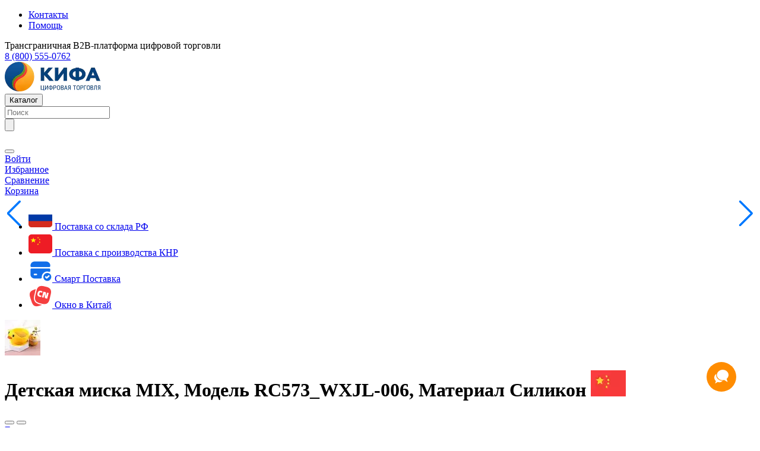

--- FILE ---
content_type: text/html; charset=UTF-8
request_url: https://www.qifa.ru/chigoods/RC573_WXJL-006
body_size: 44051
content:
<!DOCTYPE html>
<html lang="ru-RU">

<head>
    <meta charset="UTF-8">
    <meta http-equiv="X-UA-Compatible" content="IE=edge">
    <meta name="viewport" content="width=device-width, initial-scale=1.0">
    <meta name="google-site-verification" content="_O8cjzE50A4T6wRVaiwBTdXfqXFdLYCvQR96tq00GrA" />
    <meta property="og:title" content="B2B-платформа КИФА: обувь, сумки, одежда, детские товары оптом от производителей из Китая и России" />
    <meta property="og:type" content="website" />
    <title>Детская миска  MIX, Модель RC573_WXJL-006, Материал Силикон- Поставка из КНР</title>

    <meta name="keywords" content="Детская миска  RC573_WXJL-006">
<meta name="description" content="Поставка из КНР:Детская миска  RC573_WXJL-006">
<link href="/qifa6_resources/common/pc/styles/root.min.css?v=1769075891" rel="stylesheet">
<link href="/qifa6_resources/common/pc/styles/unitization.min.css?v=1769075891" rel="stylesheet">
<link href="/qifa6_resources/common/pc/font/iconfont.min.css?v=1769075891" rel="stylesheet">
<link href="/qifa6_resources/common/plugins/qfui/dist/css/qfui.min.css?v=1769075891" rel="stylesheet">
<link href="/qifa6_resources/common/pc/plugins/jquery.mCustomScrollbar.min.css" rel="stylesheet">
<link href="/qifa6_resources/common/pc/styles/common.min.css?v=1769075891" rel="stylesheet">
<link href="/qifa6_resources/common/pc/plugins/viewers/viewer.min.css" rel="stylesheet">
<link href="/qifa6_resources/common/plugins/swiper7.4.1/css/swiper-bundle.min.css" rel="stylesheet">
<link href="/qifa6_resources/pc/goods_detail/details.min.css?v=1769075892" rel="stylesheet">
<link href="/qifa6_resources/pc/goods_detail/new_presell.min.css?v=1769075892" rel="stylesheet">    <script>
        window.qifaTheme = {};
        qifaTheme.imgHost = "https://images.qifa.ru/images";
        qifaTheme.phone_area = {
            'area_7': 10, 
            '-area_7': 10, 
            'area_375': 9, 
            'area_380': 9, 
            // 'area_86': 11, 
            'area_374': 8, 
        };
        qifaTheme.phone_area_prefix = {
            'area_7': 'РФ +7', 
            '-area_7': 'Казахстан +7', 
            'area_375': "Беларусь +375", 
            'area_380': "Украина +380", 
            // 'area_86': "КНР +86", 
            'area_374': "Армения +374", 
        };
        qifaTheme.phone_area_format = {
            telFormat11: "{0}{1}{2} {3}{4}{5}{6} {7}{8}{9}{10}", //11 is the mobile number format 
            // telFormat11Example: "___-____-____",
            telFormat11Example: "999 9999 9999",
            telFormat10: "{0}{1}{2} {3}{4}{5} {6}{7} {8}{9}", //10 is a telephone number format 
            // telFormat10Example: "(999) 999-99-99",
            telFormat10Example: "999 999 99 99",
            telFormat9: "{0}{1} {2}{3}{4} {5}{6} {7}{8}", //9-digit phone number format 
            telFormat9Example: "99 999 99 99",
            // telFormat9Example: "(__) ___-__-__",
            telFormat8: "{0}{1} {2}{3}{4}{5}{6}{7}", //8-digit phone number format 
            // telFormat8Example: "__-______",
            telFormat8Example: "99 999999",
        };
        qifaTheme.OpenSaleTypeEnum = Object.freeze({
            DOMESTIC_SUPPLY: 1, // => cisborder
            DOMESTIC_PRESALE: 8, // => presell_ru
            CROSS_SUPPLY: 2, // => cross_border
            CROSS_PRESALE: 12, // => cn_presell （9  12 --20250113）
            CROSS_SPLICING: 11, // => presell()（  11 --20250113）
            CROSS_SPLICING_OLD: 5, // => presell（）
        })


        qifaTheme.is_login = '0', 
            qifaTheme.token = "BY-VyOLYJX94EIUjc7f_kiAgeBMWRQFOH2RRaHqPKH1d6teK0JcXGx9Yw0UK8qrQdmRPRHRwTyBlIhMiIslpGQ== ";
        var qifa_date = new Date();
        qifa_date.setTime(qifa_date.getTime() + 24 * 60 * 60 * 1000 * 30);
        document.cookie = `qifa_token=${qifaTheme.token};path=/;expires=${qifa_date.toUTCString()}`;

        window.ru_analyse = function(fn, params, callback) {};
    </script>
    <script src="/qifa6_resources/common/plugins/jquery-2.2.4.min.js"></script>
    <!-- <script defer src="/qifa6_resources/common/plugins/plugins.js'></script> -->
    <link rel="shortcut icon" href="/favicon.ico" type="image/x-icon">
    <link rel="icon" href="/favicon.ico" type="image/x-icon">
     
<script type="text/javascript">
   
    window.dataLayer = window.dataLayer || [];

    function ru_analyse(fn, params, callback) {
        console.log(`==============->> :${fn},${params}`);
        try {
            let fnStr = `${fn}(`;
            params.map(function(item, index) {
                let lastDot = ',';
                let result = '';
                if (index == params.length - 1) {
                    lastDot = ''
                }
                if (typeof item == 'string') {
                    result += `"${item}"${lastDot}`
                } else {
                    result += `${item}${lastDot}`
                }
                fnStr += result
            })
            console.log(`==============->> :${fn},${params}`);
            console.log(fnStr + ')');
            eval(fnStr + ')');

            if (typeof callback == 'function') {
                callback();
            }

        } catch (e) {
            console.warn("warn: " + e)

        }


    }
   


   function dataLayerType(type, products) {
            console.log(type)
            if (type == "push") {
                dataLayer.push({
                    "ecommerce": {
                        "currencyCode": "RUB",
                        "add": {
                            "products": products
                        }
                    }
                });
            } else {
                dataLayer.push({
                    "ecommerce": {
                        "currencyCode": "RUB",
                        "remove": {
                            "products": products
                        }
                    }
                });
            }

        }
        window.ru_analyse = ru_analyse;
        window.dataLayerType = dataLayerType; 
</script>



<script type="text/javascript">
    // RocketCRM Analytics:
    (function(w, d, s, h, token) {
        w.RocketCRMToken = token;
        w.RocketCRMDomain = h;
        var p = "https://";
        var u = '/api/analytics/js?hash=' + token;
        var js = d.createElement(s);
        js.async = 1;
        js.src = p + h + u;
        var js2 = d.getElementsByTagName(s)[0];
        js2.parentNode.insertBefore(js, js2);
    })(window, document, 'script', 'b2b.rocketcrm.bz', 'bc2f7ff007');
    // RocketCRM end
    var theme = {};
    theme.fixedHeader = true;
    theme.animation = true;
    theme.animationMobile = true;
    document.documentElement.className = document.documentElement.className.replace('no-js', 'js');
</script>






 
</head>

<body class="qf_main" data-d="var(--qf_container_min-width)">

    
    
    
<style>

</style>

  <!-- 营销部要求去掉  250908 -->
  <!-- <div class="qf_top_wrap">
        <div class="qf_container">
            <img src="https://images.qifa.ru/images/uploads/2025/0808/1754617763881007.jpg" alt="" srcset="">
        </div>
    </div> -->

  <header class="qf_mobile_header qf_mobile_header_fixed">
    <div class="qf_top_quick_action">
  <div class="qf_container top_quick_action_container">
    <div class="quick_action_header">
      <ul>
        <li class="qf-dropdown qf-dropdown-hover">
          <a class="item_quick_action" href="/contacts" target="_blank">Контакты</a>
        </li>
        <li class="qf-dropdown qf-dropdown-hover more_info_header_one" id="more_info_header_one">
          <a class="item_quick_action" href="/help" target="_blank">Помощь<i class="iconfont icon-qifaarrowdown"></i></a>
        </li>
        <li class="qf-dropdown qf-dropdown-hover" style="display: none">
          <a class="item_quick_action" href="/gde-kupit-v-roznitsu" target="_blank"
            coll_sign="name: top_quick_action_po3h_*_title:Розница_*_sign_id:4309907rrrt6o24_*_href:/gde-kupit-v-roznitsu">Розница</a>
        </li>

        <!-- <li class="qf-dropdown qf-dropdown-hover">
          <a class="item_quick_action" href="/brands" target="_blank"
            coll_sign="name: top_quick_action_brands_*_title:Бренды_*_sign_id:430bnbfg24_*_href:/brands">Бренды </a>
        </li> -->
      </ul>
    </div>
    <div class="quick_action_body">
      <span class="item_quick_action">Трансграничная B2B-платформа цифровой торговли</span>
    </div>
    <div class="quick_action_footer">
      <a class="item_quick_action" href="tel:+78005550762" target="_blank">8 800 555 07 62</a>
    </div>
  </div>
</div>
<header class="qf_header">

  <div class="relative qf_container height100 ">

    <div class="header_container height100">
      <div class="qf_logo ">
        <a style="cursor: pointer!important;" href="/">

                      <img src="https://images.qifa.ru/images/qifa6_resources/common/pc/image/logoqifa2-normal.webp_.webp" style="height:50px" alt="">
            <!-- <img src="/resources/common/pc/image/logo20241016.webp?v=241016" alt=""> -->
            <!-- <svg id="Слой_1" data-name="Слой 1" xmlns="http://www.w3.org/2000/svg"
              xmlns:xlink="http://www.w3.org/1999/xlink" viewBox="0 0 117 36">
              <defs>
                <style>
                  .cls-1 {
                    fill: url(#Безымянный_градиент);
                  }

                  .cls-2,
                  .cls-3,
                  .cls-4,
                  .cls-5,
                  .cls-6 {
                    fill-rule: evenodd;
                  }

                  .cls-2 {
                    fill: url(#Безымянный_градиент_2);
                  }

                  .cls-3 {
                    fill: url(#Безымянный_градиент_3);
                  }

                  .cls-4 {
                    fill: #063f77;
                  }

                  .cls-5 {
                    fill: url(#Безымянный_градиент_4);
                  }

                  .cls-6 {
                    fill: #fa9511;
                  }

                  .cls-7 {
                    fill: #06417a;
                  }
                </style>
                <linearGradient id="Безымянный_градиент" x1="18.29" y1="-2.27" x2="18.29" y2="33.59"
                  gradientTransform="matrix(1, 0, 0, -1, 0, 33.73)" gradientUnits="userSpaceOnUse">
                  <stop offset="0" stop-color="#ff0c18"></stop>
                  <stop offset="1" stop-color="#ff4d56"></stop>
                </linearGradient>
                <linearGradient id="Безымянный_градиент_2" x1="14.32" y1="-2.26" x2="14.32" y2="33.73"
                  gradientTransform="matrix(1, 0, 0, -1, 0, 33.73)" gradientUnits="userSpaceOnUse">
                  <stop offset="0" stop-color="#488100"></stop>
                  <stop offset="1" stop-color="#70a52e"></stop>
                </linearGradient>
                <linearGradient id="Безымянный_градиент_3" x1="11.7" y1="33.73" x2="11.7" y2="-2.26"
                  gradientTransform="matrix(1, 0, 0, -1, 0, 33.73)" gradientUnits="userSpaceOnUse">
                  <stop offset="0" stop-color="#125ba4"></stop>
                  <stop offset="1" stop-color="#043a70"></stop>
                </linearGradient>
                <linearGradient id="Безымянный_градиент_4" x1="24.3" y1="33.73" x2="24.3" y2="-2.27"
                  gradientTransform="matrix(1, 0, 0, -1, 0, 33.73)" gradientUnits="userSpaceOnUse">
                  <stop offset="0" stop-color="#ffd155"></stop>
                  <stop offset="1" stop-color="#f88600"></stop>
                </linearGradient>
              </defs>
              <path class="cls-1"
                d="M35.39,18C35.39,8.06,28.2.61,18,0A17.59,17.59,0,0,0,1.2,18c0,9.94,6.6,17.4,16.8,18C28.2,35.4,35.39,27.94,35.39,18Z">
              </path>
              <path class="cls-2"
                d="M18.39,17.7c-11.87,5.41-8.9,17.4-.6,18.3-9.09-.3-14.2-8.06-14.2-18S8.1,1.8,17.79,0C25.5.6,29,12.86,18.39,17.7Z">
              </path>
              <path class="cls-3" d="M16.2,16.2C4.69,21.43,7.8,35.4,18,36A18,18,0,0,1,18,0C24.9,1.2,26.1,11.7,16.2,16.2Z">
              </path>
              <path class="cls-4" d="M16.2,16.2C4.69,21.44,7.81,35.4,18,36,8,36,3,22.2,16.2,16.2Z"></path>
              <path class="cls-5" d="M19.8,19.8C31.31,14.57,28.2.61,18,0a18,18,0,1,1,0,36C11.1,34.8,9.9,24.3,19.8,19.8Z">
              </path>
              <path class="cls-6" d="M19.8,19.8C31.31,14.56,28.2.6,18,0,28,0,33,13.8,19.8,19.8Z"></path>
              <path class="cls-7" d="M44,28.68h.77v4.78h2.4V28.68h.77v4.78h.56L48.33,35h-.69l.09-.91H44Z"></path>
              <path class="cls-7"
                d="M93.35,32v2.12h-.69V28.68H94.4a1.55,1.55,0,0,1,1.19.45,1.66,1.66,0,0,1,.44,1.2,1.63,1.63,0,0,1-.42,1.21,1.55,1.55,0,0,1-1.16.43Zm0-.58H94.4a.9.9,0,0,0,.7-.27,1.14,1.14,0,0,0,.24-.78,1.16,1.16,0,0,0-.25-.78.85.85,0,0,0-.69-.29H93.35Z">
              </path>
              <path class="cls-7" d="M99.79,29.27H97.64v4.82H97V28.68h2.84Z"></path>
              <path class="cls-7"
                d="M105,34.09V28.68h1.56a1.55,1.55,0,0,1,1.12.36,1.43,1.43,0,0,1,.38,1.08,1.23,1.23,0,0,1-.19.67,1.2,1.2,0,0,1-.52.45,1,1,0,0,1,.59.46,1.49,1.49,0,0,1,.22.83,1.58,1.58,0,0,1-.4,1.15,1.51,1.51,0,0,1-1.15.41Zm.69-2.53v1.95h.94a.76.76,0,0,0,.61-.25,1,1,0,0,0,.23-.72c0-.65-.27-1-.83-1Zm0-.57h.88a.72.72,0,0,0,.57-.24.88.88,0,0,0,.22-.63.92.92,0,0,0-.19-.65.86.86,0,0,0-.61-.2h-.87Z">
              </path>
              <path class="cls-7"
                d="M112.71,28.68v5.41H112V29.27h-1.53l-.08,2.27a6.93,6.93,0,0,1-.19,1.52,1.61,1.61,0,0,1-.43.78,1.08,1.08,0,0,1-.73.25h-.21v-.58H109a.57.57,0,0,0,.43-.2,1.42,1.42,0,0,0,.23-.6,9.39,9.39,0,0,0,.11-1.25l.09-2.77Z">
              </path>
              <path class="cls-7"
                d="M116.31,34.09V32h-1l-.94,2.1h-.73l1.07-2.31a1.5,1.5,0,0,1-.89-1.47,1.5,1.5,0,0,1,1.63-1.63H117v5.41Zm-1.75-3.78a1.22,1.22,0,0,0,.24.79.87.87,0,0,0,.7.3h.81V29.27h-.81a.87.87,0,0,0-.7.28A1.12,1.12,0,0,0,114.56,30.31Z">
              </path>
              <path class="cls-7"
                d="M68.78,34.09V28.68h1.58A1.59,1.59,0,0,1,71.5,29a1.4,1.4,0,0,1,.38,1.08,1.17,1.17,0,0,1-.19.67,1.3,1.3,0,0,1-.53.45,1,1,0,0,1,.61.46,1.47,1.47,0,0,1,.22.83,1.43,1.43,0,0,1-1.58,1.56Zm.7-2.53v1.95h1a.83.83,0,0,0,.63-.26,1,1,0,0,0,.23-.71c0-.65-.28-1-.85-1Zm0-.57h.89a.78.78,0,0,0,.59-.24.93.93,0,0,0,.22-.63.9.9,0,0,0-.2-.65.83.83,0,0,0-.62-.21h-.88Z">
              </path>
              <path class="cls-7"
                d="M75.63,32.68H73.75l-.43,1.41H72.6l1.79-5.41H75l1.79,5.41h-.72Zm-1.7-.59h1.52l-.76-2.46Z"></path>
              <path class="cls-7"
                d="M80,34.09V32H79L78,34.09h-.75l1.09-2.32a1.48,1.48,0,0,1-.91-1.46,1.58,1.58,0,0,1,.44-1.19,1.66,1.66,0,0,1,1.22-.44h1.53v5.41Zm-1.78-3.78a1.17,1.17,0,0,0,.26.79.92.92,0,0,0,.7.3H80V29.26h-.81a.92.92,0,0,0-.72.28A1.15,1.15,0,0,0,78.17,30.31Z">
              </path>
              <path class="cls-7" d="M87.25,29.26H85.8v4.83h-.7V29.26H83.64v-.58h3.61Z"></path>
              <path class="cls-7" d="M52.27,28.68H53v5.41h-.69V29.92L50.1,34.09h-.7V28.68h.7v4.17Z"></path>
              <path class="cls-7"
                d="M56.61,29.18h.09a1.77,1.77,0,0,1,.95.29,1.91,1.91,0,0,1,.68.78,2.39,2.39,0,0,1,.25,1.11,2.46,2.46,0,0,1-.25,1.12,1.89,1.89,0,0,1-.67.78,1.72,1.72,0,0,1-1,.29h-.09v.54h-.68v-.54h-.09a1.71,1.71,0,0,1-1-.28,1.88,1.88,0,0,1-.68-.79A2.51,2.51,0,0,1,54,31.37a2.56,2.56,0,0,1,.24-1.12,1.86,1.86,0,0,1,.68-.78,1.72,1.72,0,0,1,1-.29h.09v-.5h.68Zm-.77.57a1.06,1.06,0,0,0-.89.42,1.94,1.94,0,0,0-.33,1.2,2,2,0,0,0,.32,1.19,1.06,1.06,0,0,0,.89.42h.1V29.75Zm.77,0V33h.08a1,1,0,0,0,.89-.43,1.93,1.93,0,0,0,.33-1.19,2,2,0,0,0-.32-1.17,1,1,0,0,0-.87-.44Z">
              </path>
              <path class="cls-7"
                d="M60.19,32v2.12h-.7V28.68h1.77a1.64,1.64,0,0,1,1.22.45A1.63,1.63,0,0,1,61.31,32Zm0-.58h1.07a.94.94,0,0,0,.72-.27,1.16,1.16,0,0,0,.24-.78,1.13,1.13,0,0,0-.25-.78.88.88,0,0,0-.7-.3H60.19Z">
              </path>
              <path class="cls-7"
                d="M67.72,31.85a2.44,2.44,0,0,1-.51,1.66,1.78,1.78,0,0,1-1.43.58,1.86,1.86,0,0,1-1.42-.56,2.4,2.4,0,0,1-.54-1.61v-1a2.42,2.42,0,0,1,.52-1.65,1.77,1.77,0,0,1,1.43-.6,1.8,1.8,0,0,1,1.42.57,2.44,2.44,0,0,1,.53,1.64ZM67,30.92a2.1,2.1,0,0,0-.3-1.24,1.08,1.08,0,0,0-.92-.41,1.05,1.05,0,0,0-.91.42,2,2,0,0,0-.31,1.21v1a2.11,2.11,0,0,0,.3,1.23,1.09,1.09,0,0,0,.93.42,1.05,1.05,0,0,0,.9-.39,2,2,0,0,0,.31-1.2Z">
              </path>
              <path class="cls-7"
                d="M91.76,31.85a2.49,2.49,0,0,1-.5,1.66,1.81,1.81,0,0,1-1.44.58,1.86,1.86,0,0,1-1.42-.56,2.38,2.38,0,0,1-.53-1.61v-1a2.47,2.47,0,0,1,.51-1.65,1.78,1.78,0,0,1,1.43-.6,1.82,1.82,0,0,1,1.43.57,2.44,2.44,0,0,1,.52,1.64ZM91,30.93a2.11,2.11,0,0,0-.3-1.25,1.24,1.24,0,0,0-1.83,0,2,2,0,0,0-.31,1.21v1a2,2,0,0,0,.31,1.23,1.06,1.06,0,0,0,.92.42,1.07,1.07,0,0,0,.91-.39,2,2,0,0,0,.3-1.2Z">
              </path>
              <path class="cls-7"
                d="M104.22,31.85a2.44,2.44,0,0,1-.51,1.66,1.78,1.78,0,0,1-1.43.58,1.82,1.82,0,0,1-1.42-.56,2.37,2.37,0,0,1-.54-1.6v-1a2.42,2.42,0,0,1,.52-1.65,2,2,0,0,1,2.85,0,2.41,2.41,0,0,1,.53,1.63Zm-.73-.92a2.08,2.08,0,0,0-.3-1.24,1.23,1.23,0,0,0-1.83,0,2,2,0,0,0-.31,1.22v.94a2.11,2.11,0,0,0,.3,1.23,1.09,1.09,0,0,0,.93.42,1.05,1.05,0,0,0,.9-.39,2,2,0,0,0,.31-1.19Z">
              </path>
              <path class="cls-7" d="M48.26,23.26V16.08l6.48,7.18h5.18l-7.59-8.73L58.74,7H53.63l-5.37,6.26V7H44V23.26Z">
              </path>
              <path class="cls-7" d="M65,23.26l7-9.22v9.22h4.26V7H72.5l-6.84,9.21V7H61.4V23.26Z"></path>
              <path class="cls-7"
                d="M91,23.26V22.15a8.46,8.46,0,0,0,5.79-2.26A6.72,6.72,0,0,0,98.88,15a6.6,6.6,0,0,0-2.09-4.87A8.34,8.34,0,0,0,91,7.83V7H86.71v.83a8.39,8.39,0,0,0-5.8,2.29A6.63,6.63,0,0,0,78.83,15a6.74,6.74,0,0,0,2.08,4.9,8.51,8.51,0,0,0,5.8,2.26v1.11Zm-4.29-4.81A3.31,3.31,0,0,1,83.23,15a3.3,3.3,0,0,1,3.48-3.46ZM91,11.53A3.29,3.29,0,0,1,94.47,15,3.29,3.29,0,0,1,91,18.45Z">
              </path>
              <path class="cls-7"
                d="M103.48,23.26l1.4-3.42H111l1.4,3.42H117L110,7h-4.1L99,23.26ZM108,12.2l1.72,4.31h-3.45Z"></path>
            </svg> -->
                  </a>
      </div>
      <div class="qf_menu_button" coll_sign="name: header_category_*_title:Каталог_*_sign_id:vvvcategorydsbfg24">
        <!-- active -->
        <button type="button" class="qfui_btn qfui_btn-primary qfui_btn-lg qfui_btn-menu ">
          <!-- <div class="menu_icon">
            <i class="iconfont icon-qifacatalog"></i>

          </div> -->
          <div class="menu_icon">
            <div class="icon_line_1"></div>
            <div class="icon_line_2"></div>
            <div class="icon_line_3"></div>
          </div>
          Каталог
        </button>
      </div>
      <!-- active -->
      <div class="modal_fixed"></div>
      <div class="qf_search ">
        <div class="qf_search_container">
          <div class="search_tools_box">
            <div class="search_tools">
              <input id="qf_search_text" class="qf_search_text" type="text" value="" placeholder="Поиск"
                autocomplete="off">
              <div class="clear_search_key" id="clear_search_key"><i class="iconfont icon-qifaclose"></i></div>
              <div class="qf_serach_pic" coll_sign="name:sercrh_image_*_title:search_image_*_sign_id:vvsercrh_image24">
                <i class="iconfont icon-qifacamera"></i>
                <form action="post" id="serchImgForm">
                  <div class="select_file_btn file_input">
                    <input class="file_input" type="file" placeholder=" " title="" id="search_file_upload"
                      accept="image/png,image/jpeg,image/jpg,image/gif,image/webp" name="image">
                  </div>
                </form>
                <div class="img_upload_wrap">
                  <div class="uploat_tips">
                    <p><span class="tips_title"> </span></p>
                    <p><span class="tips_title"> </span></p>
                  </div>
                  <div class="_upload">

                  </div>

                </div>
              </div>

            </div>

            <button id="_search" class="qfui_btn qfui_btn-primary qf_search_btn qfui_btn-arrow" type="button"
              coll_sign="name:sercrh_btn_*_title:search_*_sign_id:vvvcsercrh_btn24">
              <i class="iconfont icon-qifasearch"></i>
            </button>
          </div>
          <!-- active -->
          <div class="qf_search_result_list ">
            <div class="search_result_list_container">
              <!--  -->
              <!-- <div class="search_header_actions"> -->
              <!-- <button>Очистить историю</button> -->
              <!-- </div> -->

              <div class="search_history empty" id="search_history">
                <div class="search_result_container  empty"></div>
              </div>

              <div class="search_recommend hot_key" id="search_recommend">
                <div class="search_result_container "> </div>
              </div>

              <div class="search_recommend recommend_catelog empty" id="search_catelog">
                <div class="search_result_container   empty"></div>
              </div>

              <div class="search_recommend recommend_brands empty" id="search_brands">
                <div class="search_result_container  empty"></div>
              </div>

            </div>
          </div>

        </div>
      </div>


      <div class="qf_quick_actions">
        <div class="quick_item_w relative">

                      <a href="/member/login" coll_sign="name:header_to_member_icon_*_title:to_member_*_sign_id:vvto_member_e24rrr">
              <i class="iconfont icon-qifatopbar-profile"></i>
              <span>Войти</span>
            </a>
          
        </div>

        <div class="quick_item_w">
          <div class="relative  badge_box">
                        <span class="badge_num favorites_num" style="display:  none;"
              id="minheart">
              0            </span>
            <a href="/member/index?url=%2Fsetting%2Ffavorites%2Findex" target="_blank"
              coll_sign="name:header_to_favorites_icon_*_title:to_favorites_*_sign_id:vvto_favorites_e24rrr_*_href:/member/favorites">
              <i class="iconfont icon-qifatopbar-heart"></i>
              <span>Избранное</span>
            </a>
          </div>
        </div>

        <div class="quick_item_w">

          <div class="relative  badge_box">
                        <span class="badge_num compare_num" style="display: none;"
              id="mincompare">
              0            </span>
            <a href="/compare" target="_blank"
              coll_sign="name:header_to_compare_icon_*_title:to_compare_*_sign_id:vvto_compare_e24rrr_*_href:/compare">

              <i class="iconfont icon-qifatopbar-"></i>
              <span>Сравнение</span>
            </a>

          </div>

        </div>

        <div class="quick_item_w">
          <div class="relative   badge_box "
            coll_sign="name:header_to_shopping_cart_icon_*_title:to_shopping_cart_*_sign_id:vvto_shopping_cart_e24rrr_*_href:/shopping-cart">
                        <span class="badge_num cart_num " id="minicart" style="display: none;">
              0            </span>
            <a href="/shopping-cart" target="_blank">
              <i class="iconfont icon-qifatopbar--1"></i>
              <span>Корзина</span>
            </a>
          </div>

        </div>


      </div>

    </div>

  </div>



  <div class="menu_mask_box ">

  </div>


</header>
<div class="qf_header_space qf_header "> </div>


<!--<div class="qf_nav_bar --><!--">-->
<div class="qf_nav_bar border_shadow_box">
  <ul class="qf_nav ">
                <li class="item_nav">

        <a href="/market/postavka-so-sklada-rf">
          <img src="https://images.qifa.ru/images/uploads/2026/0115/1768448121745674.png" />          Поставка со склада РФ        </a>
      </li>
                <li class="item_nav">

        <a href="/market/postavka-s-proizvodstva-knr">
          <img src="https://images.qifa.ru/images/uploads/2026/0115/1768448147457257.png" />          Поставка с производства КНР        </a>
      </li>
                <li class="item_nav">

        <a href="/smart-delivery">
          <img src="https://images.qifa.ru/images/uploads/2026/0115/176844831364922.png" />          Смарт Поставка        </a>
      </li>
                <li class="item_nav">

        <a href="https://www.qifa.ru/window_to_china">
          <img src="https://images.qifa.ru/images/uploads/2026/0115/1768448435782216.png" />          Окно в Китай        </a>
      </li>
      </ul>
</div>  </header>


<script>
  $(function() {
    var screenHeight = $(window).height();
    if (screenHeight < 600) {
      $(".qf_search_result_list").removeClass("maxHei500").addClass("maxHei400")

    } else {
      $(".qf_search_result_list").removeClass("maxHei400").addClass("maxHei500")
    }

    $(".qf_search_result_list").mCustomScrollbar({
      scrollInertia: 0,
      mouseWheel: {
        preventDefault: true
      },
    });

    var dropdown = qfui.dropdown;
    dropdown.render({
      elem: "#more_info_header_one",
      trigger: "hover",
      className: 'header_l_menu',
      data: [{
          title: "Условия сотрудничества",
          link: "/help/sotrudnichestvo",
        },
        {
          title: "Производителям",
          link: "/postavshchikam",
        },
        {
          title: "Доставка по РФ",
          link: "/help/delivery",
        },
        {
          title: "Оплата",
          link: "/help/payment",
        },
        {
          title: "Отслеживание грузов",
          link: "/help/tracking",
        },

        // {
        //   title: "Фулфилмент",
        //   link: "/help/fulfillment",
        // },
        {
          title: "Условия возврата",
          link: "/help/usloviya_vozvrata",
        },
        {
          title: "Документы",
          link: "/help/documents",
        },
        {
          title: "Программа лояльности",
          link: "/help/qifa-bonus",
        },
        {
          title: "Маркировка",
          link: "/help/marking",
        },
        {
          title: "ЭДО",
          link: "/help/edo",
        },
        {
          title: "Вопрос-ответ",
          link: "/help/faq",
        },
        {
          title: "Инструкция по сайту",
          link: "/help/instruction",
        },
        {
          title: "Блог",
          link: "/article",
        },

      ],
      click: function(obj, othis) {
        console.log(obj);
        var linkJump = document.createElement("a");
        linkJump.href = `${obj.link}`;
        linkJump.target = "_blank";
        linkJump.click();
      },
    });



    $("body").on("mouseenter", ".header_l_menu", function() {
      $(".quick_action_header .qf-dropdown.more_info_header_one a").addClass('hover_help');
    })
    $("body").on("mouseleave", ".header_l_menu", function() {
      $(".quick_action_header .qf-dropdown.more_info_header_one a").removeClass('hover_help');
    })





  });
</script>

    <script>qifaTheme['pageName'] = 'goodsDetail'</script>
<style>

</style>
<input type="hidden" name="member_id" id="member_id" value="0">
<input type="hidden" name="type_id" id="type_id" value="19">
<input type="hidden" name="spu" id="spu" value="RC573_WXJL-006">
<!-- 5销售 -->
<input type="hidden" name="sale_type" id="sale_type" value="12">
<!-- 1有颜色有尺码  2有颜色无尺码  3 无颜色有尺码 0 无颜色无尺码 -->
 <input type="hidden" name="moq_spu" id="moq_spu" value="20">
<input type="hidden" name="is_spec" id="is_spec" value="1">
<input type="hidden" name="unit" id="unit" value="шт.">
<input type="hidden" name="goods_id" id="goods_id" value="612377">
<input type="hidden" name="curr_price_id" id="curr_price_id" value="4">
<input type="hidden" name="is_ladder_sell" id="is_ladder_sell" value="0">
<input type="hidden" name="ladder_sell" id="ladder_sell" value='[]'>



<!-- 副标题 -->
 <div class="other_static_header hide">
    <div class="qf_container ">
        <div class="detail_container">
            <div class="left">
                <div>
                    <img
                            src="https://images.qifa.ru/images/goods/2021/1104/RC573_WXJL-006/20211104123403_452.jpg_60x60.webp"
                            onerror="this.src = 'https://images.qifa.ru/images/qifa6_resources/common/pc/image/default_img.png_.webp'" />
                </div>
                <h1 class="detail_title">
          <span>
            Детская миска  MIX, Модель RC573_WXJL-006, Материал Силикон            <span class="flag">
                                <img src="https://images.qifa.ru/images/qifa6_resources/common/pc/image/national_flag/zh.png_.webp" />
                          </span>
          </span>
                </h1>
            </div>

            <div class="flex btn_footer "> 
                <div class="flex">
                    <button type="button"
                            class="qfui_btn qfui_btn-info qfui_btn-function add_favorites favoriteId111111 marginRight12 "
                            data-favoriteObj='{"class":"favoriteId111111","product_id":3904557,"goods_id":612377,"sale_type":12,"type_id":19}'>
                        <i class="iconfont icon-qifatopbar-heart"></i>
                    </button>
                    <button type="button"
                            class="qfui_btn qfui_btn-info qfui_btn-function contrastId1111111 add_contrast "
                            data-contrastObj='{"class":"contrastId1111111","goods_id":612377,"sale_type":12,"type_id":19}'>
                        <i class="iconfont icon-qifatopbar-"></i>
                    </button>
                </div>
            </div>
        </div>
    </div>
</div>
 
<div style="" class="qf_container" curpage="goodsDetailPc343243242342343">

    <div id="bread_crumbs" class="bread_crumbs page-width" itemscope="" itemtype="http://schema.org/BreadcrumbList">

    <div class="inblock" itemscope="" itemprop="itemListElement" itemtype="http://schema.org/ListItem">
        <a href="/" itemprop="item" title="Главная"><span itemprop="name">Главная</span></a>
        <meta itemprop="position" content="1">
    </div>

            <span class="breadcrumbs-separator"> / </span>

                    <div class="inblock hasmore" itemscope="" itemprop="itemListElement" itemtype="http://schema.org/ListItem">
                <div>
                    <div class="select_box">
                                                    <a class="key_dropdown" href="/catalog/feeding_supplies" title="Товары для кормления"
                               itemprop="item">
                        <span itemprop="name">
                            Товары для кормления                        </span>
                            </a>
                        

                        <span class="el-dropdown-link select_span ">
                            <i class="iconfont qifa-arrow-down"></i>
                        </span>
                          <!-- 下拉框 -->
                          <!-- [{title:'aaa',href:'/aa/bb'},{title:'aaa',href:'sfdsfsd/'}] -->
                                                      <span class="qf_dropdown select_span" data-dropdown-list='[{"title":"\u041e\u0431\u0443\u0432\u044c","href":"\/catalog\/shoes"},{"title":"\u0421\u0443\u043c\u043a\u0438","href":"\/catalog\/bags"},{"title":"\u041f\u043e\u043b\u043e\u0442\u0435\u043d\u0446\u0430","href":"\/catalog\/towels"},{"title":"\u041e\u0434\u0435\u0436\u0434\u0430","href":"\/catalog\/odegda"},{"title":"\u0410\u043a\u0441\u0435\u0441\u0441\u0443\u0430\u0440\u044b","href":"\/catalog\/accessories"},{"title":"\u041f\u043e\u0441\u0442\u0435\u043b\u044c\u043d\u043e\u0435 \u0431\u0435\u043b\u044c\u0451","href":"\/catalog\/bedding_set"},{"title":"\u041c\u0435\u0445\u043e\u0432\u044b\u0435 \u0438\u0437\u0434\u0435\u043b\u0438\u0438","href":"\/catalog\/fur"},{"title":"\u0427\u0435\u043c\u043e\u0434\u0430\u043d\u044b","href":"\/catalog\/luggage"},{"title":"\u0414\u0435\u0442\u0441\u043a\u043e\u0435 \u0438\u0433\u0440\u043e\u0432\u043e\u0435 \u043e\u0431\u043e\u0440\u0443\u0434\u043e\u0432\u0430\u043d\u0438\u0435","href":"\/catalog\/playequipment"},{"title":"\u041d\u0430\u043f\u043e\u043b\u044c\u043d\u044b\u0435 \u043a\u043e\u0432\u0440\u0438\u043a\u0438","href":"\/catalog\/mat"},{"title":"\u041e\u0433\u0440\u0430\u0436\u0434\u0435\u043d\u0438\u044f","href":"\/catalog\/fence"},{"title":"\u0422\u0440\u0443\u0441\u044b","href":"\/catalog\/panties"},{"title":"\u041d\u043e\u0441\u043a\u0438 \u0438 \u0447\u0443\u043b\u043a\u0438","href":"\/catalog\/noski_i_chulki"},{"title":"\u041a\u0443\u043f\u0430\u043d\u0438\u0435 \u0438 \u0433\u0438\u0433\u0438\u0435\u043d\u0430","href":"\/catalog\/toiletries"},{"title":"\u041c\u0430\u043c\u0430\u043c","href":"\/catalog\/mom_supplies"},{"title":"\u042d\u043b\u0435\u043a\u0442\u0440\u043e\u0442\u043e\u0432\u0430\u0440\u044b","href":"\/catalog\/small_appliances"},{"title":"\u0423\u043f\u0430\u043a\u043e\u0432\u043a\u0430","href":"\/catalog\/mesh_bag"},{"title":"\u0427\u0430\u0441\u0442\u0438 \u0434\u0435\u0442\u0441\u043a\u043e\u0433\u043e \u0438\u0433\u0440\u043e\u0432\u043e\u0433\u043e \u043e\u0431\u043e\u0440\u0443\u0434\u043e\u0432\u0430\u043d\u0438\u044f","href":"\/catalog\/play_equipment_parts_a"},{"title":"\u0423\u043c\u043d\u0430\u044f \u0442\u0435\u0445\u043d\u0438\u043a\u0430","href":"\/catalog\/home_devices"},{"title":"\u041a\u0440\u0430\u0441\u043e\u0442\u0430 \u0438 \u0437\u0434\u043e\u0440\u043e\u0432\u044c\u0435","href":"\/catalog\/personal_care"},{"title":"\u0428\u0430\u0440\u0444\u044b","href":"\/catalog\/scarf"},{"title":"\u0411\u0443\u043c\u0430\u0436\u043d\u0430\u044f \u043f\u0440\u043e\u0434\u0443\u043a\u0446\u0438\u044f","href":"\/catalog\/paper"},{"title":"\u0418\u0437\u0434\u0435\u043b\u0438\u044f \u0434\u043b\u044f \u043f\u0440\u0430\u0437\u0434\u043d\u0438\u043a\u043e\u0432","href":"\/catalog\/holiday_supplies"},{"title":"\u041a\u043e\u043b\u044f\u0441\u043a\u0438","href":"\/catalog\/kolyaski"},{"title":"\u0414\u0435\u0442\u0441\u043a\u0438\u0439 \u0442\u0440\u0430\u043d\u0441\u043f\u043e\u0440\u0442","href":"\/catalog\/toy_car"},{"title":"\u0411\u0443\u0442\u044b\u043b\u043a\u0438 \u0434\u043b\u044f \u0432\u043e\u0434\u044b \u0438 \u0442\u0435\u0440\u043c\u043e\u0441\u044b","href":"\/catalog\/adult_water_cup"},{"title":"3C","href":"\/catalog\/3c"},{"title":"\u041c\u0435\u0431\u0435\u043b\u044c \u0438 \u0447\u0430\u0441\u0442\u0438","href":"\/catalog\/mebel_i_chasti"},{"title":"\u0427\u0430\u0441\u0442\u0438 \u043e\u0431\u0443\u0432\u0438","href":"\/catalog\/shoes_parts"},{"title":"\u0414\u0435\u0442\u0441\u043a\u0430\u044f \u043c\u0435\u0431\u0435\u043b\u044c","href":"\/catalog\/children_furniture"},{"title":"\u0418\u0433\u0440\u044b \u0438 \u0440\u0430\u0437\u0432\u043b\u0435\u0447\u0435\u043d\u0438\u044f","href":"\/catalog\/games_and_entertainment"},{"title":"\u0413\u043e\u043b\u043e\u0432\u043d\u044b\u0435 \u0443\u0431\u043e\u0440\u044b","href":"\/catalog\/golovnie_ubori"},{"title":"\u0427\u0430\u0441\u0442\u0438 \u0434\u0435\u0442\u0441\u043a\u043e\u0433\u043e \u0438\u0433\u0440\u043e\u0432\u043e\u0433\u043e \u043e\u0431\u043e\u0440\u0443\u0434\u043e\u0432\u0430\u043d\u0438\u044f","href":"\/catalog\/play_equipment_parts_b"},{"title":"\u041d\u0430\u0441\u0442\u0435\u043d\u043d\u044b\u0439 \u043e\u0442\u0434\u0435\u043b\u043e\u0447\u043d\u044b\u0439 \u043c\u0430\u0442\u0435\u0440\u0438\u0430\u043b\u044b","href":"\/catalog\/fiberglass_and_products_made_from_it"},{"title":"\u0421\u043f\u0435\u0446\u043e\u0431\u043e\u0440\u0443\u0434\u043e\u0432\u0430\u043d\u0438\u0435 \u0434\u043b\u044f \u0433\u0440\u0430\u0436\u0434\u0430\u043d\u0441\u043a\u043e\u0433\u043e \u0441\u0442\u0440\u043e\u0438\u0442\u0435\u043b\u044c\u0441\u0442\u0432\u0430","href":"\/catalog\/civil_engineering_machinery"},{"title":"\u0411\u044b\u0441\u0442\u0440\u044b\u0435 \u0442\u043e\u0432\u0430\u0440\u044b","href":"\/catalog\/fast_goods"},{"title":"\u0421\u0432\u0435\u0442\u0438\u043b\u044c\u043d\u0438\u043a\u0438","href":"\/catalog\/svetilniki"},{"title":"\u041f\u0435\u0440\u0447\u0430\u0442\u043a\u0438","href":"\/catalog\/gloves"},{"title":"\u0421\u043a\u0430\u0442\u0435\u0440\u0442\u0438","href":"\/catalog\/table_cloth"},{"title":"\u041a\u043e\u0432\u0440\u044b \u0438 \u043a\u043e\u0432\u0440\u0438\u043a\u0438","href":"\/catalog\/kovri_i_kovriki"},{"title":"\u041d\u043e\u0443\u0442\u0431\u0443\u043a\u0438 \u0438 \u043a\u043e\u043c\u043f\u044c\u044e\u0442\u0435\u0440\u044b","href":"\/catalog\/computer"},{"title":"AR-\u043e\u0447\u043a\u0438","href":"\/catalog\/ar_glasses"},{"title":"\u0423\u043c\u043d\u044b\u0439 \u0434\u0432\u0435\u0440\u043d\u043e\u0439 \u0437\u0430\u043c\u043e\u043a","href":"\/catalog\/smart_door_lock"},{"title":"\u041e\u0447\u043a\u0438","href":"\/catalog\/glasses"},{"title":"\u042d\u043b\u0435\u043a\u0442\u0440\u0438\u0447\u0435\u0441\u043a\u0430\u044f\u00a0\u0437\u0443\u0431\u043d\u0430\u044f\u00a0\u0449\u0435\u0442\u043a\u0430","href":"\/catalog\/electric_toothbrush"},{"title":"\u0424\u0435\u043d","href":"\/catalog\/hair_dryer"},{"title":"\u042d\u043b\u0435\u043a\u0442\u0440\u043e\u0431\u0440\u0438\u0442\u0432\u0430","href":"\/catalog\/razor"},{"title":"\u041d\u0430\u043f\u043e\u043b\u044c\u043d\u044b\u0435 \u0432\u0435\u0441\u044b","href":"\/catalog\/weighing_scale"},{"title":"\u0421\u0442\u0430\u043d\u043a\u0438","href":"\/catalog\/machine_tool"},{"title":"\u042d\u043b\u0435\u043a\u0442\u0440\u0438\u0447\u0435\u0441\u043a\u0430\u044f \u0442\u0430\u043b\u044c","href":"\/catalog\/electric_hoist"},{"title":"\u0424\u043b\u043e\u0440\u0438\u0441\u0442\u0438\u0447\u0435\u0441\u043a\u0430\u044f \u0433\u0443\u0431\u043a\u0430","href":"\/catalog\/floral_foam"},{"title":"\u0423\u043f\u0430\u043a\u043e\u0432\u043e\u0447\u043d\u0430\u044f \u043c\u0430\u0448\u0438\u043d\u0430","href":"\/catalog\/packing_machine"},{"title":"\u0420\u0435\u043c\u043d\u0438 \u0438 \u043f\u043e\u044f\u0441\u0430","href":"\/catalog\/belts"}]'>
                                    <i class="iconfont icon-qifaarrowdown-filled"></i>
                            </span>

                    </div>
                </div>
                                    <meta itemprop="position" content="2">
                            </div>
        
            <span class="breadcrumbs-separator"> / </span>

                    <div class="inblock hasmore" itemscope="" itemprop="itemListElement" itemtype="http://schema.org/ListItem">
                <div>
                    <div class="select_box">
                                                    <a class="key_dropdown" href="/catalog/feeding_supplies/uniseks" title="Унисекс"
                               itemprop="item">
                        <span itemprop="name">
                            Унисекс                        </span>
                            </a>
                        

                        <span class="el-dropdown-link select_span ">
                            <i class="iconfont qifa-arrow-down"></i>
                        </span>
                          <!-- 下拉框 -->
                          <!-- [{title:'aaa',href:'/aa/bb'},{title:'aaa',href:'sfdsfsd/'}] -->
                                                      <span class="qf_dropdown select_span" data-dropdown-list='[{"title":"\u041c\u0443\u0436\u0441\u043a\u0438\u0435","href":"\/catalog\/feeding_supplies\/mugskoy"},{"title":"\u0416\u0435\u043d\u0441\u043a\u0438\u0435","href":"\/catalog\/feeding_supplies\/genskiy"},{"title":"\u041c\u0430\u043b\u044c\u0447\u0438\u043a\u0438","href":"\/catalog\/feeding_supplies\/malchiki"},{"title":"\u0414\u0435\u0432\u043e\u0447\u043a\u0438","href":"\/catalog\/feeding_supplies\/devochki"}]'>
                                    <i class="iconfont icon-qifaarrowdown-filled"></i>
                            </span>

                    </div>
                </div>
                                    <meta itemprop="position" content="3">
                            </div>
        
            <span class="breadcrumbs-separator"> / </span>

                    <div class="inblock hasmore" itemscope="" itemprop="itemListElement" itemtype="http://schema.org/ListItem">
                <div>
                    <div class="select_box">
                                                    <a class="key_dropdown" href="/catalog/feeding_supplies/uniseks/detskaya_miska" title="Детские миски "
                               itemprop="item">
                        <span itemprop="name">
                            Детские миски                         </span>
                            </a>
                        

                        <span class="el-dropdown-link select_span ">
                            <i class="iconfont qifa-arrow-down"></i>
                        </span>
                          <!-- 下拉框 -->
                          <!-- [{title:'aaa',href:'/aa/bb'},{title:'aaa',href:'sfdsfsd/'}] -->
                                                      <span class="qf_dropdown select_span" data-dropdown-list='[{"title":"\u0411\u0443\u0442\u044b\u043b\u043e\u0447\u043a\u0438 \u0434\u043b\u044f \u043a\u043e\u0440\u043c\u043b\u0435\u043d\u0438\u044f","href":"\/catalog\/feeding_supplies\/uniseks\/butilochka_dlya_kormleniya"},{"title":"\u0414\u0435\u0442\u0441\u043a\u0438\u0435 \u0441\u043e\u0441\u043a\u0438","href":"\/catalog\/feeding_supplies\/uniseks\/detskaya_soska"},{"title":"\u0414\u0435\u0442\u0441\u043a\u0438\u0435 \u0441\u043e\u0441\u043a\u0438-\u043f\u0443\u0441\u0442\u044b\u0448\u043a\u0438","href":"\/catalog\/feeding_supplies\/uniseks\/detskaya_soska-pustishka"},{"title":"\u0414\u0435\u0442\u0441\u043a\u0438\u0435 \u043f\u043e\u0438\u043b\u044c\u043d\u0438\u043a\u0438","href":"\/catalog\/feeding_supplies\/uniseks\/detskiy_poilnik"},{"title":"\u041d\u0430\u0431\u043e\u0440\u044b \u0434\u043b\u044f \u043a\u043e\u0440\u043c\u043b\u0435\u043d\u0438\u044f","href":"\/catalog\/feeding_supplies\/uniseks\/detskiy_nabor_dlya_kormleniya_(tarelka,_miska,_krugka,_logka_i_vilka)"},{"title":"\u041d\u0430\u0431\u043e\u0440\u044b \u0434\u043b\u044f \u043a\u043e\u0440\u043c\u043b\u0435\u043d\u0438\u044f","href":"\/catalog\/feeding_supplies\/uniseks\/detskiy_nabor_dlya_kormleniya_(miska,_logka,_vilka)"},{"title":"\u0414\u0435\u0442\u0441\u043a\u0438\u0435 \u043b\u043e\u0436\u043a\u0438 \u0438 \u0432\u0438\u043b\u043a\u0438","href":"\/catalog\/feeding_supplies\/uniseks\/detskaya_logka_i_vilka"},{"title":"\u0414\u0435\u0442\u0441\u043a\u0438\u0435 \u0442\u0430\u0440\u0435\u043b\u043a\u0438","href":"\/catalog\/feeding_supplies\/uniseks\/detskaya_tarelka"},{"title":"\u0414\u0435\u0442\u0441\u043a\u0438\u0435 \u043a\u0440\u0443\u0436\u043a\u0438","href":"\/catalog\/feeding_supplies\/uniseks\/detskaya_krugka"},{"title":"\u0414\u0435\u0442\u0441\u043a\u0438\u0435 \u043b\u043e\u0436\u043a\u0438","href":"\/catalog\/feeding_supplies\/uniseks\/detskaya_logka"},{"title":"\u0414\u0435\u0442\u0441\u043a\u0438\u0435 \u0432\u0438\u043b\u043a\u0438","href":"\/catalog\/feeding_supplies\/uniseks\/detskaya_vilka"},{"title":"\u0414\u0435\u0442\u0441\u043a\u0438\u0435 \u0442\u0435\u0440\u043c\u043e\u0441\u044b","href":"\/catalog\/feeding_supplies\/uniseks\/detskiy_termos"},{"title":"\u0414\u0435\u0442\u0441\u043a\u0438\u0435 \u043d\u0430\u0433\u0440\u0443\u0434\u043d\u0438\u043a\u0438","href":"\/catalog\/feeding_supplies\/uniseks\/detskiy_nagrudnik"},{"title":"\u041d\u0430\u0431\u043e\u0440\u044b \u0434\u043b\u044f \u043a\u043e\u0440\u043c\u043b\u0435\u043d\u0438\u044f","href":"\/catalog\/feeding_supplies\/uniseks\/detskiy_nabor_dlya_kormleniya_(tarelka,__logka_i_vilka)"},{"title":"\u041d\u0430\u0431\u043e\u0440\u044b \u0434\u043b\u044f \u043a\u043e\u0440\u043c\u043b\u0435\u043d\u0438\u044f","href":"\/catalog\/feeding_supplies\/uniseks\/detskiy_nabor_dlya_kormleniya_(miska_i_logka)"},{"title":"\u0414\u0435\u0442\u0441\u043a\u0438\u0435\u00a0\u0442\u0435\u0440\u043c\u043e\u0441\u044b","href":"\/catalog\/feeding_supplies\/uniseks\/detskiy_termos_s_trubochkoy"},{"title":"\u0414\u0435\u0442\u0441\u043a\u0438\u0435\u00a0\u0442\u0435\u0440\u043c\u043e\u0441\u044b","href":"\/catalog\/feeding_supplies\/uniseks\/detskiy\u00a0termos\u00a0v\u00a0chehle\u00a0s\u00a0trubkoy"},{"title":"\u0414\u0435\u0442\u0441\u043a\u0438\u0435\u00a0\u0442\u0435\u0440\u043c\u043e\u0441\u044b","href":"\/catalog\/feeding_supplies\/uniseks\/detskiy\u00a0termos\u00a0v\u00a0chehle,\u00a0s\u00a0trubkoy\u00a0i\u00a0semnoy\u00a0krishkoy"},{"title":"\u041d\u0438\u0431\u043b\u0435\u0440\u044b","href":"\/catalog\/feeding_supplies\/uniseks\/nibler"},{"title":"\u041d\u0430\u0431\u043e\u0440 \u0434\u043b\u044f \u043a\u043e\u0440\u043c\u043b\u0435\u043d\u0438\u044f","href":"\/catalog\/feeding_supplies\/uniseks\/detskiy_nabor_dlya_kormleniya_(nagrudnik,_tarelka,_miska,_krugka,_logka_i_vilka)"}]'>
                                    <i class="iconfont icon-qifaarrowdown-filled"></i>
                            </span>

                    </div>
                </div>
                                    <meta itemprop="position" content="4">
                            </div>
        
            <span class="breadcrumbs-separator"> / </span>

        
            <div class="inblock " itemscope="" itemprop="itemListElement" itemtype="http://schema.org/ListItem">
                <div>
                    <div class="select_box last_crumbs">
                        <b itemprop="item" title="Детская миска " style="font-weight: normal">
                        <span class="key_dropdown" itemprop="name">
                            Детская миска                         </span>
                        </b>
                        <!-- <button class="select_span dropdown-toggle" type="button" data-toggle="dropdown" aria-haspopup="true" aria-expanded="false"></button>
                                 <ul class="dropdown-menu select_ul">
                                     <li><a href="/catalog/obuv/genskaya/">Женская</a></li>
                                     <li><a href="/catalog/obuv/detskaya/">Детская</a></li>
                                 </ul>-->
                    </div>
                </div>
                            </div>
        
    
</div>
    <div class="content_container">
        <div class="goods_main_top">
            <div class="image_container">

                <div class="pay_div">
                    <div class="close_video">
                    </div>
                    <div class="videoBox">
                    </div>
                </div>
                <div class="relative gallery-thumbs-prop">
                    <div class="swiper gallery-thumbs " id="right_img_big">
                        <div class="swiper-wrapper gallery-thumbs-child">
                            <!-- <div class="swiper-slide">
                              <img
                                src="https://s3-alpha-sig.figma.com/img/c056/dfee/21c8449f5b317e22c207bc26120f012f?Expires=1731888000&Key-Pair-Id=APKAQ4GOSFWCVNEHN3O4&Signature=[base64]~9B4o4ZdrN~Hkmk3a-2WummGh2RaJMVaRtHfJCvwCmYE~MPG4LLzMW1HwyFkdDEU67hRBkfAlvDyAR1mwjT2qHLVbccQjGlJDTMLdyMDS9DWb32w__"
                                alt="">
                            </div>
                            <div class="swiper-slide">
                              <img
                                src="https://s3-alpha-sig.figma.com/img/c056/dfee/21c8449f5b317e22c207bc26120f012f?Expires=1731888000&Key-Pair-Id=APKAQ4GOSFWCVNEHN3O4&Signature=[base64]~9B4o4ZdrN~Hkmk3a-2WummGh2RaJMVaRtHfJCvwCmYE~MPG4LLzMW1HwyFkdDEU67hRBkfAlvDyAR1mwjT2qHLVbccQjGlJDTMLdyMDS9DWb32w__"
                                alt="">
                            </div> -->
                        </div>
                    </div>
                    <div class="absoluteNext swiper-button-next main_next"></div>
                    <div class="absolutePrev swiper-button-prev main_prev"></div>
                </div>
                <div id="prod-large-img">
                    <!-- 根据图片搜索 -->
                    <div class="morBtn">
                                                    <div class="more_pic_container">
                                <a class="more_pic" href="#more_picture">Больше фото</a>
                            </div>
                                                <div class="search_img" data-search-img="">
                            <span class="iconfont icon-qifasearchsame"></span><span>Похожие</span>
                        </div>
                    </div>
                    <!-- 图片大图展示 -->
                    <div id="magnify">
                        <div id="small-box">
                            <div id="mark">
                            </div>
                            <div id="float-box"></div>
                            <div class="swiper gallery-top ">
                                <div class="swiper-wrapper gallery-top-child">
                                    <!-- <div class="swiper-slide">
                                      <img style="width: 450px;"
                                        src="https://s3-alpha-sig.figma.com/img/c056/dfee/21c8449f5b317e22c207bc26120f012f?Expires=1731888000&Key-Pair-Id=APKAQ4GOSFWCVNEHN3O4&Signature=[base64]~9B4o4ZdrN~Hkmk3a-2WummGh2RaJMVaRtHfJCvwCmYE~MPG4LLzMW1HwyFkdDEU67hRBkfAlvDyAR1mwjT2qHLVbccQjGlJDTMLdyMDS9DWb32w__"
                                        alt="">
                                    </div>
                                    <div class="swiper-slide">
                                      <img style="width: 450px;"
                                        src="https://s3-alpha-sig.figma.com/img/c056/dfee/21c8449f5b317e22c207bc26120f012f?Expires=1731888000&Key-Pair-Id=APKAQ4GOSFWCVNEHN3O4&Signature=[base64]~9B4o4ZdrN~Hkmk3a-2WummGh2RaJMVaRtHfJCvwCmYE~MPG4LLzMW1HwyFkdDEU67hRBkfAlvDyAR1mwjT2qHLVbccQjGlJDTMLdyMDS9DWb32w__"
                                        alt="">
                                    </div> -->
                                </div>
                            </div>
                            <div class="status_warp status_warp_absolute" style="z-index: 1;">
                                                            </div>
                            <div class="qf_status_other">
                                <!-- 增值税 -->
                                                                                                    <div class="relative valueAdd">
                                        <img src="https://images.qifa.ru/images/uploads/2025/0616/1750043039631305.png_.webp"/>
                                        <span>
                                        <span class="valueTitle">НДС</span>
                                        <span class="valueNum">22%</span>
                                    </span>
                                    </div>
                                                                                            </div>
                        </div>
                        <div id="big-box"><img src="" /> </div>
                    </div>
                    <!-- 播放视频按钮 -->
                                    </div>
            </div>
            <div class="handle_container"> 
                                    <!-- < ?= $this->render('cn_presell', ['goods_info' => $goods_info]); ?> -->
                     <!-- 基础售卖信息 -->

<div class="right_content_presell">
  <!-- 标题 start -->
  <div class="title_header flex">
    <h1 class="detail_title">
      <div class="flag">
                <img
          src="https://images.qifa.ru/images/qifa6_resources/common/pc/image/national_flag/zh.png_.webp"
        />
              </div>
      Детская миска  MIX, Модель RC573_WXJL-006, Материал Силикон    </h1>
    <div class="flex">
      <button
        type="button"
        class="qfui_btn qfui_btn-info qfui_btn-function add_favorites favoriteId111111 marginRight12 "
        data-favoriteObj='{"class":"favoriteId111111","product_id":3904557,"goods_id":612377,"sale_type":12,"type_id":19}'
      >
        <i class="iconfont icon-qifatopbar-heart"></i>
      </button>
      <button
        type="button"
        class="qfui_btn qfui_btn-info qfui_btn-function contrastId1111111 add_contrast "
        data-contrastObj='{"class":"contrastId1111111","goods_id":612377,"sale_type":12,"type_id":19}'
      >
        <i class="iconfont icon-qifatopbar-"></i>
      </button>
    </div>
  </div>
  <!-- 标题  end -->

  <!-- spu信号展示  start -->
  <div class="spu_limit_warp">
    <div>
      <div class="flex items-center">
                   <div class="moq_spu">
            Мин. количество для заказа:
            <span class="info_tip_imp">
              20 шт.            </span>
          </div>
                  <div class="info_tip">
          Мин. сумма заказа из КНР -
            <span class="info_tip_imp RMB_family">￥3 000</span>
          </div>
      </div>
             <!-- 生产周期 -->
      <div class="cycle_warp">
        <span class="cycle_warp_border">
          <i class="iconfont icon-qifabox-time"></i>Узнать срок производства
        </span>
      </div>
           </div>
    
    <div class="merchant_store">
      <a href="/supplier/RENYUN" target="_blank">
        <div class="flex store_flex">
          <span class="store_icon">
            <span class="iconfont icon-qifashop-filled"></span>
          </span>
          <span class="store_label">О фабрике и Шоу-Рум</span>
        </div>
        <span class="iconfont icon-qifaright"></span>
      </a>
    </div>
      </div>
  <!-- sku信号展示  end -->
  <div class="size__warp">
      
          <div
  class="size_color_presell" curpagename="595c8b4c-4e27-431e-8caf-cec6ef8aaf9b"
>
  <!-- 颜色 -->
  <div class="color_block">
    <div class="base_label noPaddingBottom">
      <span>Цвет</span>
    </div>
    <div class="relative new_color_img">
      <div class="color_ul">
                <div
          class="relative color__ul_li activeColor"
          data-id="size_block0"
          data-img='["https:\/\/images.qifa.ru\/images\/goods\/2021\/1104\/RC573_WXJL-006\/20211104123403_452.jpg"]'
          title="Желтый"
        >
          
          <!-- <span class="badge_num < ?= $cart_sum > 0?'':'hide'?>"
            >< ?= ($cart_sum>99?'99+':$cart_sum) ?></span
          > -->

          <img
            src="https://images.qifa.ru/images/goods/2021/1104/RC573_WXJL-006/20211104123403_452.jpg_100x100.webp"
            alt="Желтый"
            onerror="this.src = 'https://images.qifa.ru/images/qifa6_resources/common/pc/image/default_img.png_.webp'"
          />
          
        </div>
 
                <div
          class="relative color__ul_li "
          data-id="size_block1"
          data-img='["https:\/\/images.qifa.ru\/images\/goods\/2021\/1104\/RC573_WXJL-006\/20211104123357_900.jpg"]'
          title="Розовый"
        >
          
          <!-- <span class="badge_num < ?= $cart_sum > 0?'':'hide'?>"
            >< ?= ($cart_sum>99?'99+':$cart_sum) ?></span
          > -->

          <img
            src="https://images.qifa.ru/images/goods/2021/1104/RC573_WXJL-006/20211104123357_900.jpg_100x100.webp"
            alt="Розовый"
            onerror="this.src = 'https://images.qifa.ru/images/qifa6_resources/common/pc/image/default_img.png_.webp'"
          />
          
        </div>
 
              </div>

      <div class="img_icon">
        <div class="iconfont icon-qifaleft moveLeft hide"></div>
        <div class="iconfont icon-qifaright moveRight hide"></div>
      </div>
    </div>
  </div>
  <!-- 尺码 -->
     <div class="size_block " id="size_block0">
      <!--      尺码颜色上部 阶梯价相关公共部分 begin-->
      <div class="size_info_tips">
    <div style="flex: 1"></div>
    <!-- 零担 -->
    <div class="presell_tip">
        <div class="presell_tip_heder ld_tip">
            Цена по автоперевозке
            <i class="iconfont icon-qifainfo-filled  " style="opacity: 0;"></i>
        </div>
        <div class="presell_tip_body">
                            <div>
                    Цена за шт. в РФ:
                                        <span class="price"><span class="RMB_family unit">￥</span>22</span>
                    <span class="ru_price_amount"> ≈ 244 ₽</span>
                </div>
            

        </div>
    </div>
    <!-- 整柜 -->
            <div class="presell_tip zg_presell_tip zg_left20">
            <div class="presell_tip_heder zg_tip">
                Цена по контейнерной перевозке 
                <div class="qf_tooltip_toast">
                    <div class="show_content size_show">
                        <i class="iconfont icon-qifainfo-filled"></i>
                    </div>
                    <div class="qf_tooltip_content top_left">
                        <div class="qf_tooltip bottom_tooltip rounded-10 bright p-20 zg_tooltip">
                            <div>
                                <p>Если объем груза вашего заказа составляет <strong>68 м³</strong> или больше, мы будем использовать <strong>40HQ</strong> контейнер для его перевозки. Это поможет значительно снизить ваши транспортные расходы.</p>
                                <p>При оформлении заказа вы можете выбрать одну модель на 68 м³ или добавить другие товары от этого поставщика.</p>
                            </div>      
                        </div>
                    </div>
                </div>
                
            </div>
            <div class="presell_tip_body">
              
                 <div>
                    Цена за шт. в РФ:
                                        <span class="price"><span class="RMB_family unit">￥</span>20</span>
                    <span class="ru_price_amount"> ≈ 222 ₽</span>
                </div>
            </div>
        </div>
    </div>
      <!--      尺码颜色上部 阶梯价相关公共部分 end-->
    <div class="title_size">Размер
       <!-- 跳转至尺寸位置 -->
          </div>

    <div class="size__ul">
               <!-- 单码SKU-->
                      <div class="size_ul_item ">
              <div class="size__ul_li">
                  <div class="size_info">
                    <div class="qf_tooltip_toast">
                      <div class="show_content size_show">
                        <div>единый размер </div>
                        <div class="flex size_sku_block"><span class="iconfont icon-qifacopy" onclick="copyText('RC573_WXJL-006-01','Артикул скопирован')"></span> <span class="size_sku">RC573_WXJL-006-01</span> </div>
                      </div>
                      <div class="qf_tooltip_content top_left">
                        <div class="qf_tooltip bottom_tooltip rounded-10 bright p-20 size_props_tooptip">
                          <ul>
                                                                                                  <li> <span class="title">Артикул</span>
                                                                                        <span class="right_txt">RC573_WXJL-006-01</span>
                                                                              </li>
                                                                      <li> <span class="title">Объем артикула (м³)</span>
                                                                                        <span class="right_txt">0.0013</span>
                                                                              </li>
                                                                      <li> <span class="title">Вес брутто артикула (кг)</span>
                                                                                        <span class="right_txt">0.15</span>
                                                                              </li>
                                                                      <li> <span class="title">Цвет</span>
                                                                                        <span class="right_txt">Желтый</span>
                                                                              </li>
                                                                      <li> <span class="title">Размер</span>
                                                                                        <span class="right_txt">единый размер</span>
                                                                              </li>
                                                                      <li> <span class="title">Количество</span>
                                                                                        <span class="right_txt">1</span>
                                                                              </li>
                                                                                      </ul>
                        </div>
                      </div>
                    </div>
                  </div>
                  <!-- 零担 gu_width random_width 有整柜价格时，用gu_width，否则用random_width-->
                  <div class="ld_block_warp flex gu_width">
                    <div class="ld__price_info">
                    <div>
                      <span class="curr_price">
                        <span class="RMB_family sku_RMB">￥</span><span class="sku_unit_price" 
                        data-num-packing="1"
                        data-target="22.00"
                        price="22.00"
                        ru_price="244"
                        >22</span></span>
                        <span class="ru_price">≈ <span class="ru_price_show" data-num-packing="1" data-target="244">244</span> ₽</span>
                    </div>
                    </div>
                    <div class="ld__opration_btn">
                                                <span class='no_buyer'>Снят с продажи</span>
                                          </div>
                  </div>
                   <!-- 整柜 -->
                                <div class="zg_left20 zg_block_item flex gu_width">
                      <div class="zg__price_info ">
                        <div>
                          <span class="curr_price">
                            <span class="RMB_family sku_RMB">￥</span><span class="sku_unit_price" data-num-packing="1"
                              price="20.0000" 
                             ru_price="222"
                              data-target="20.0000">20</span></span>
                            <span class="ru_price">≈ <span class="ru_price_show" data-num-packing="1" data-target="222">222</span> ₽</span>
                        </div>
                      </div>
                      <div class="zg__opration_btn">
                                                    <span class='no_buyer'>Снят с продажи</span>
                                              </div>
                  </div>
                            </div>
            </div>
                   </div>
      </div>
    <div class="size_block hide" id="size_block1">
      <!--      尺码颜色上部 阶梯价相关公共部分 begin-->
      <div class="size_info_tips">
    <div style="flex: 1"></div>
    <!-- 零担 -->
    <div class="presell_tip">
        <div class="presell_tip_heder ld_tip">
            Цена по автоперевозке
            <i class="iconfont icon-qifainfo-filled  " style="opacity: 0;"></i>
        </div>
        <div class="presell_tip_body">
                            <div>
                    Цена за шт. в РФ:
                                        <span class="price"><span class="RMB_family unit">￥</span>22</span>
                    <span class="ru_price_amount"> ≈ 244 ₽</span>
                </div>
            

        </div>
    </div>
    <!-- 整柜 -->
            <div class="presell_tip zg_presell_tip zg_left20">
            <div class="presell_tip_heder zg_tip">
                Цена по контейнерной перевозке 
                <div class="qf_tooltip_toast">
                    <div class="show_content size_show">
                        <i class="iconfont icon-qifainfo-filled"></i>
                    </div>
                    <div class="qf_tooltip_content top_left">
                        <div class="qf_tooltip bottom_tooltip rounded-10 bright p-20 zg_tooltip">
                            <div>
                                <p>Если объем груза вашего заказа составляет <strong>68 м³</strong> или больше, мы будем использовать <strong>40HQ</strong> контейнер для его перевозки. Это поможет значительно снизить ваши транспортные расходы.</p>
                                <p>При оформлении заказа вы можете выбрать одну модель на 68 м³ или добавить другие товары от этого поставщика.</p>
                            </div>      
                        </div>
                    </div>
                </div>
                
            </div>
            <div class="presell_tip_body">
              
                 <div>
                    Цена за шт. в РФ:
                                        <span class="price"><span class="RMB_family unit">￥</span>20</span>
                    <span class="ru_price_amount"> ≈ 222 ₽</span>
                </div>
            </div>
        </div>
    </div>
      <!--      尺码颜色上部 阶梯价相关公共部分 end-->
    <div class="title_size">Размер
       <!-- 跳转至尺寸位置 -->
          </div>

    <div class="size__ul">
               <!-- 单码SKU-->
                      <div class="size_ul_item ">
              <div class="size__ul_li">
                  <div class="size_info">
                    <div class="qf_tooltip_toast">
                      <div class="show_content size_show">
                        <div>единый размер </div>
                        <div class="flex size_sku_block"><span class="iconfont icon-qifacopy" onclick="copyText('RC573_WXJL-006-02','Артикул скопирован')"></span> <span class="size_sku">RC573_WXJL-006-02</span> </div>
                      </div>
                      <div class="qf_tooltip_content top_left">
                        <div class="qf_tooltip bottom_tooltip rounded-10 bright p-20 size_props_tooptip">
                          <ul>
                                                                                                  <li> <span class="title">Артикул</span>
                                                                                        <span class="right_txt">RC573_WXJL-006-02</span>
                                                                              </li>
                                                                      <li> <span class="title">Объем артикула (м³)</span>
                                                                                        <span class="right_txt">0.0013</span>
                                                                              </li>
                                                                      <li> <span class="title">Вес брутто артикула (кг)</span>
                                                                                        <span class="right_txt">0.15</span>
                                                                              </li>
                                                                      <li> <span class="title">Цвет</span>
                                                                                        <span class="right_txt">Розовый</span>
                                                                              </li>
                                                                      <li> <span class="title">Размер</span>
                                                                                        <span class="right_txt">единый размер</span>
                                                                              </li>
                                                                      <li> <span class="title">Количество</span>
                                                                                        <span class="right_txt">1</span>
                                                                              </li>
                                                                                      </ul>
                        </div>
                      </div>
                    </div>
                  </div>
                  <!-- 零担 gu_width random_width 有整柜价格时，用gu_width，否则用random_width-->
                  <div class="ld_block_warp flex gu_width">
                    <div class="ld__price_info">
                    <div>
                      <span class="curr_price">
                        <span class="RMB_family sku_RMB">￥</span><span class="sku_unit_price" 
                        data-num-packing="1"
                        data-target="22.00"
                        price="22.00"
                        ru_price="244"
                        >22</span></span>
                        <span class="ru_price">≈ <span class="ru_price_show" data-num-packing="1" data-target="244">244</span> ₽</span>
                    </div>
                    </div>
                    <div class="ld__opration_btn">
                                                <span class='no_buyer'>Снят с продажи</span>
                                          </div>
                  </div>
                   <!-- 整柜 -->
                                <div class="zg_left20 zg_block_item flex gu_width">
                      <div class="zg__price_info ">
                        <div>
                          <span class="curr_price">
                            <span class="RMB_family sku_RMB">￥</span><span class="sku_unit_price" data-num-packing="1"
                              price="20.0000" 
                             ru_price="222"
                              data-target="20.0000">20</span></span>
                            <span class="ru_price">≈ <span class="ru_price_show" data-num-packing="1" data-target="222">222</span> ₽</span>
                        </div>
                      </div>
                      <div class="zg__opration_btn">
                                                    <span class='no_buyer'>Снят с продажи</span>
                                              </div>
                  </div>
                            </div>
            </div>
                   </div>
      </div>
  </div>
<script>
    $(function() {
        $(".qf_model_table_wrapper").mCustomScrollbar({
            axis: "x",
            scrollbarPosition: "outside",
            autoHideScrollbar: true,
            scrollInertia:0,
            advanced:{autoExpandHorizontalScroll:true}
        });
    })

 
</script>      


    <div class="presell_total_sale">
      <div style="flex: 1"></div>
      <!-- 零担 -->
      <div class="presell_ld_amount gu_width">
        <div class="amount_title">
            Всего:
            <span class="total_number"> 0 шт.</span>
            <span class="total_amount RMB_family">￥0 <span class="noWarp">≈ 0 ₽</span></span>
        </div>
       <!-- <a type="button" class="qfui_btn qfui_btn-primary qf_ld_presell" href="/shopping-cart/presell">
            <div><i class="iconfont icon-qifajiantou"  style="margin-right: 8px;"></i>Корзина</div>
            <div style="font-size: 14px;"> автоперевозки</div>
       </a> -->
      </div>
      <!-- 整柜 -->
              <div class="presell_zg_amount gu_width zg_left20">
        <div class="amount_title">
            Всего: 
             <span class="total_number"> 0 шт.</span>
            <span class="total_amount RMB_family">￥0 <span class="noWarp">≈ 0 ₽</span></span>
        </div>
        <!-- <a type="button" class="qfui_btn qfui_btn-primary qf_zg_presell" href="/shopping-cart/hq-presell">
            <div><i class="iconfont icon-qifajiantou" style="margin-right: 8px;"></i>Корзина</div>
            <div style="font-size: 14px;"> 40HQ контейнерной перевозки</div>
        </a> -->
      </div>
            </div>
  </div>
</div>
 
 
                            </div>

        </div>
        <!-- <a name="detailTxt"></a>
        <div style="height:130px;"></div> -->
        <div class="goods_info_tag" style="margin-top: 60px;">
            <div id="qifa_tag_container">
                <div class="tag_item active" data-type="img_attr">Описание товара</div>
                <div class="tag_line"></div>
                <div class="tag_item" data-type="detail_info">Доставка и возврат</div>
                                    <!-- 生产周期  -->
                    <div class="tag_line"></div>
                    <div class="tag_item tag_cycle" data-type="cycle">Срок производства</div>
                                <!-- 评论 -->
                            </div>



            <div id="qifa_goods_overview">
                <div id="qifa_goods_overview_detail" class="img_base_info_detail  ">
                    <div class="goods_overview_detail"> 
                             <div class="detail_item">
                                <div class="title">Код ТН ВЭД</div>
                                <div class="line"></div>
                                <div class="content"> <span class="iconfont icon-qifacopy" onclick="copyText('3924100000','Код ТН ВЭД скопирован')"></span>3924100000</div>
                            </div>
                                 <div class="detail_item">
                                <div class="title"> Ставка НДС</div>
                                <div class="line"></div>
                                <div class="content"> 22%</div>
                            </div>
                        <!-- 底部属性循环展示 start -->
                                                    <div class="detail_item">
                                <div class="title">
                                    Возраст                                </div>
                                <div class="line"></div>
                                <div class="content"> 
                                                                            <a class="can_click"
                                           href="/search-с 6 месяцев"
                                           data-searchKey="с 6 месяцев"
                                           target="_blanck">
                                            с 6 месяцев                                        </a>
                                                                    </div>
                            </div>
                                                    <div class="detail_item">
                                <div class="title">
                                    Материал                                </div>
                                <div class="line"></div>
                                <div class="content"> 
                                                                            <a class="can_click"
                                           href="/search-Силикон"
                                           data-searchKey="Силикон"
                                           target="_blanck">
                                            Силикон                                        </a>
                                                                    </div>
                            </div>
                                                    <div class="detail_item">
                                <div class="title">
                                    Кол-во товаров в артикуле                                </div>
                                <div class="line"></div>
                                <div class="content"> 
                                                                            <a href="javascript:void(0);">
                                            1 шт                                        </a>
                                                                    </div>
                            </div>
                                                    <div class="detail_item">
                                <div class="title">
                                    Пол                                </div>
                                <div class="line"></div>
                                <div class="content"> 
                                                                            <a class="can_click"
                                           href="/search-Унисекс"
                                           data-searchKey="Унисекс"
                                           target="_blanck">
                                            Унисекс                                        </a>
                                                                    </div>
                            </div>
                                                <!-- 底部属性循环展示 end -->
                    </div>

                    <!-- 补充说明 -->
                                            <div class="goods_info_text">
                            Силиконовая посуда для кормления малышей MIX это удобно и безопасно для детей даже в самом раннем возрасте. Силиконовая миска спокойно переносит повышенные температуры, поэтому можно мыть в посудомоечной машине, кипятить, разогревать в микроволновке. Силиконовая миска хорошо держится на столе или любой другой гладкой поверхности. Миска не перевернется, даже если карапуз увлечется игрой и случайно толкнёт её. Перед первым использованием необходимо вымыть посуду нейтральным моющим средством без содержания хлора, аммиака и абразивных добавок, хорошо сполоснуть и просушить.                        </div>
                                    </div>
                <!-- 条款  第二tab页 start -->
                <div id="qifa_goods_terms" class="img_base_info_detail hide">
                                            <div>
                            <h4 style="font-weight: bold">УСЛОВИЯ ВОЗВРАТА</h4>
                            <p>
                                Основным условием возврата товара является обнаружение брака или ненадлежащего качества
                                поставляемой продукции.
                            </p>
                            <p>
                                В случае обнаружения брака в процессе приемки Товара Покупатель обязан в день приемки товара
                                известить об этом Продавца в письменной форме.
                            </p>


                            <h4 style="font-weight: bold">ДОСТАВКА</h4>
                            <p>
                                После подтверждения заказа Покупатель вносит 100% предоплату. После окончания совместного сбора
                                КИФА направляет заказы на фабрики в Китае. Доставка из КНР до Покупателя осуществляется в
                                течение 30-50 дней (в зависимости от региона).
                            </p>
                            <p>
                                Стоимость адресной доставки по Москве (в пределах МКАД) при заказе менее 10 000 рублей -
                                составляет 500 рублей. При заказе от 30 000 рублей адресная доставка по Москве в пределах МКАД
                                производится бесплатно. Доставка осуществляется с 9-00 до 18-00. Доставка к конкретному времени
                                рассчитывается индивидуально. Стоимость доставки за МКАД - 30 рублей/км.
                            </p>


                            <h4 style="font-weight: bold">Условия доставки грузов</h4>
                            <table class="table size_table" style="margin: 0 auto">
                                <tbody>
                                <tr>
                                    <td style="width:20%;">Транспортные компании</td>
                                    <td style="width:20%;">Номер горячей линии</td>
                                    <td style="width:20%;">Стоимость доставки грузов до терминалов ТК по Москве и МО</td>
                                    <td style="width:20%;">Стоимость межтерминальной доставки грузов</td>
                                    <td style="width:20%;">Прочие условия расчета межтерминальной доставки грузов</td>
                                </tr>
                                <tr>
                                    <td>Деловые линии</td>
                                    <td>8-495-775-55-30</td>
                                    <td>Бесплатно независимо от суммы заказа (терминал сдачи груза отправитель определяет
                                        самостоятельно)</td>
                                    <!--                                    <td>Бесплатно независимо от суммы заказа (терминал сдачи груза отправитель определяет самостоятельно) для ЦФО, СЗФО, ПФО, УФО, СФО, ДвФО<br/><br/>Бесплатно при сумме отгрузки:-->
                                    <!--                                        50 000 руб. ЮФО, СКФО и Республика Крым</td>-->
                                    <td>
                                        <p>Бесплатно при сумме отгрузки:</p>
                                        <p> 200 000 руб. ЦФО, СЗФО, ПФО, ЮФО, СКФО и Республика Крым</br>
                                            500 000 руб. УФО</br>
                                            1200 000 руб. СФО и ДвФО</p>
                                    </td>
                                    <td>https://www.dellin.ru</td>
                                </tr>
                                </tbody>
                            </table>

                        </div>
                                    </div>
                <!-- 条款  第二tab页 end -->
                <!-- 评论开始 -->
                <div id="qifa_goods_range" class="img_base_info_detail comment_warp hide">
                                    </div>


                <!-- 生产周期 -->
                <div id="qifa_goods_cycle" class="img_base_info_detail hide">
                    <div class="cycle_table">
                        <table>
                            <tr>
                                <th>Кол-во товаров</th>
                                <th>Срок производства</th>
                            </tr>
                                                                                                <tr>
                                        <td>1 - 10 шт.</td>
                                        <td>7 дн.</td>
                                    </tr>
                                                                                                                                <tr>
                                        <td> ≥ 11 шт.</td>
                                        <td>Требуется договариваться</td>
                                    </tr>
                                                                                    </table>
                    </div>
                    <div class="tooltip_cycle">
                        <span class="iconfont icon-qifainfo"></span>Точный срок будет подтвержден после оформления заказа.
                    </div>
                </div>

            </div>
        </div>
        <!-- 商品信息概览,评论...  end -->
        <!-- 商品详情大图 start -->
        <div class=" goods_big_image">
            <a name="more_picture"></a>
            
                <!-- Yii::$app->params['domain.ru'] .  . '.webp'-->
                <div class="fst_img"><img class="lazyload" data-src="https://images.qifa.ru/images/goods/2021/1104/RC573_WXJL-006/20211104123416_444.jpg_.webp" src="" alt=""></div>
            
                <!-- Yii::$app->params['domain.ru'] .  . '.webp'-->
                <div class="fst_img"><img class="lazyload" data-src="https://images.qifa.ru/images/goods/2021/1104/RC573_WXJL-006/20211104123416_548.jpg_.webp" src="" alt=""></div>
            
                <!-- Yii::$app->params['domain.ru'] .  . '.webp'-->
                <div class="fst_img"><img class="lazyload" data-src="https://images.qifa.ru/images/goods/2021/1104/RC573_WXJL-006/20211104123416_495.jpg_.webp" src="" alt=""></div>
            
                <!-- Yii::$app->params['domain.ru'] .  . '.webp'-->
                <div class="fst_img"><img class="lazyload" data-src="https://images.qifa.ru/images/goods/2021/1104/RC573_WXJL-006/20211104123416_353.jpg_.webp" src="" alt=""></div>
            
                <!-- Yii::$app->params['domain.ru'] .  . '.webp'-->
                <div class="fst_img"><img class="lazyload" data-src="https://images.qifa.ru/images/goods/2021/1104/RC573_WXJL-006/20211104123416_938.jpg_.webp" src="" alt=""></div>
            
                <!-- Yii::$app->params['domain.ru'] .  . '.webp'-->
                <div class="fst_img"><img class="lazyload" data-src="https://images.qifa.ru/images/goods/2021/1104/RC573_WXJL-006/20211104123416_358.jpg_.webp" src="" alt=""></div>
            
                <!-- Yii::$app->params['domain.ru'] .  . '.webp'-->
                <div class="fst_img"><img class="lazyload" data-src="https://images.qifa.ru/images/goods/2021/1104/RC573_WXJL-006/20211104123416_153.jpg_.webp" src="" alt=""></div>
            
                <!-- Yii::$app->params['domain.ru'] .  . '.webp'-->
                <div class="fst_img"><img class="lazyload" data-src="https://images.qifa.ru/images/goods/2021/1104/RC573_WXJL-006/20211104123416_693.jpg_.webp" src="" alt=""></div>
            
                <!-- Yii::$app->params['domain.ru'] .  . '.webp'-->
                <div class="fst_img"><img class="lazyload" data-src="https://images.qifa.ru/images/goods/2021/1104/RC573_WXJL-006/20211104123416_817.jpg_.webp" src="" alt=""></div>
            
                <!-- Yii::$app->params['domain.ru'] .  . '.webp'-->
                <div class="fst_img"><img class="lazyload" data-src="https://images.qifa.ru/images/goods/2021/1104/RC573_WXJL-006/20211104123416_765.jpg_.webp" src="" alt=""></div>
                    </div>
        <!-- 商品详情大图 end -->
        <!-- 五图轮播区域 搭配购买 start -->
        <!-- 相似商品start -->
        <div class="goods_image_swiper banner-wrapper goods-wrapper" id="similar">
            <div class="title">Похожие товары</div>
            <div class="goods-flex">
                <div class="goods-swiper" data-group="5">
                    <div id="similar--swiper" class="swiper hidden">
                        <div class="qf_goods_list qf_goods_list_col_swiper swiper-wrapper"
                             data-url="/goods-detail/similar-goods?goods_id=612377&sale_type=12&type_id=19">
                            <!-- Slides -->
                            <div class="qf_goods_list_item swiper-slide" v-for="(gItem,gIndex) in goodsList" :key="gIndex">

    <div class="qf_goods_list_item_content qf_goods_list_item_hover" v-if="gItem && gItem.showMoudel">
        <div class="qf_goods_list_item_head_stance">
            <a :href="gItem.href" :target="gItem.href?'_blank':''" class="qf_goods_list_item_head_href">
                <div class="relative qf_goods_list_item_head qf_skeleton is-animated">
                    <div class="qf_skeleton__item qf_goods_first_img">
                        <img class="lazyload" :data-src="createImgSrc(gItem.src,'_300x300.webp')"/>
                    </div>

                    <div class="qf_imgs_slip_list" v-if="gItem.others_src && gItem.others_src.length>0">
                        <div class="qf_imgs_bg_parent" v-for="(bgItem,bgIndex) in gItem.others_src" :data-class='`bg${bgIndex}${gIndex}${gItem.uniq_id}`' :class="`bg${bgIndex}${gIndex}${gItem.uniq_id}`">
                            <div class="qf_gallery_select_box" :class="`bg${bgIndex}${gIndex}${gItem.uniq_id}child`" :data-bg-src="`${bgItem}_300x300.webp`" :data-class='`bg${bgIndex}${gIndex}${gItem.uniq_id}child`' @mouseenter="mouseenter" @mouseout="mouseout"></div>
                            <img class="qf_gallery_item_img" :src="createImgSrc(bgItem,'_300x300.webp')" />
                        </div>
                    </div>
                    <div v-if="gItem.video==1" class="qf_goods_play_btn"></div>
                    <div class="status_warp status_warp_absolute" v-if="gItem.tags.length>0">
                        <div class="qf_status" v-for="(tagsItem,tidx) in gItem.tags" :key="tidx">
                            <span class="qf_status_tag" :class="tagsItem.class" v-html="tagsItem.text"></span>
                        </div>
                    </div>
                </div>
            </a>
            <div class="qf_list_icon_props flex">
                <button type="button" class="qfui_btn qfui_btn-function-radius qfui_btn-radius add_favorites" :class="[gItem.isFavorites == 1?'active':'','goods_list_favorites_btn'+gItem.uniq_id]"
                        :data-favoriteObj='`{"class":"goods_list_favorites_btn${gItem.uniq_id}","product_id":${gItem.sku && gItem.sku.length>0?gItem.sku[0][0].product_id:""},"goods_id":${gItem.goods_id},"sale_type":${gItem.sale_type},"type_id":${gItem.type_id}}`'>
                    <i class="iconfont icon-qifatopbar-heart"></i>
                </button>
                <button type="button" class="qfui_btn qfui_btn-function-radius qfui_btn-radius add_contrast" :class="[gItem.isComparison == 1?'active':'','goods_list_contrast_btn'+gItem.uniq_id]"
                        :data-contrastObj='`{"class":"goods_list_contrast_btn${gItem.uniq_id}","goods_id":${gItem.goods_id},"sale_type":${gItem.sale_type},"type_id":${gItem.type_id}}`'>
                    <i class="iconfont icon-qifatopbar-"></i>
                </button>
                <button type="button" class="qfui_btn qfui_btn-function-radius qfui_btn-radius delete_goods_item" :class="['delete_goods_item'+gItem.uniq_id]"
                        :data-favoriteObj='`{"class":"goods_list_favorites_btn${gItem.uniq_id}","product_id":${gItem.sku && gItem.sku.length>0?gItem.sku[0][0].product_id:""},"goods_id":${gItem.goods_id},"sale_type":${gItem.sale_type},"type_id":${gItem.type_id}}`'>
                    <i class="iconfont icon-qifadelete"></i>
                </button>
            </div>
        </div>
        <div class="qf_good_list_item_message_scroll_content relative">

            <div class="qf_good_list_item_message_stance">
                <!-- 占位内容 如果价格太长可以撑开内容 -->
                <div class="qf_good_list_item_message">
                    <template>
                        <div class="qf_good_price">
                            <span class="qf_good_price_unit" v-if="gItem.is_ot == 1">от </span>
                            <span class="qf_good_new_price" v-html="currencyShow(gItem.curr_price,gItem.price_format,true).html_str"></span>
                            <span class="qf_goodold_price_ru" v-if="gItem.curr_price == 4"> ≈ {{gItem.ru_price_format}} {{gItem.els_unit}}</span>
                            <span class="qf_goodold_price" v-if="gItem.crossed_price != 0" v-html="currencyShow(gItem.curr_price,gItem.crossed_price,true).html_str"></span>
                        </div>
                    </template>
                    <div class="qf_good_title" :title="gItem.goodsName">
                        <div class="qf_prod_sale_type" style="margin-right: 8px;margin-left: 0px;">
                            <img src="https://images.qifa.ru/images/qifa6_resources/common/pc/image/national_flag/zh.png_.webp" v-if="gItem.saleType=='cross-border'"/>
                            <img src="https://images.qifa.ru/images/qifa6_resources/common/pc/image/national_flag/ru.png_.webp" v-else/>
                        </div>
                        <div class="qf_good_name">{{gItem.goodsName}}</div>
                    </div>

                    <div class="qf_good_spu" :title="gItem.spu">{{gItem.spu}}</div>
                    <template >
                        <div class="qf_good_property_list" v-if="gItem.container_price > 0">
                            <div class="qf_good_property_item" v-for="(propItem,propIndex) in gItem.props_format" :title="`${propItem.label}: ${propItem.value}`">{{propItem.label}}: {{propItem.value}}</div>
                        </div>
                        <template v-else>
                            <div class="qf_good_property_list" v-if="gItem.package_price_format == gItem.price_format">
                                <div class="qf_good_property_item" v-for="(propItem,propIndex) in gItem.props_format" :title="`${propItem.label}: ${propItem.value}`">{{propItem.label}}: {{propItem.value}}</div>
                            </div>
                            <div class="qf_good_property_list" v-else>
                                <div class="qf_good_property_item">Цена за {{gItem.packageUnit}} ({{gItem.spuNumPacking}} {{gItem.spuNumUnit}}):</div>
                                <div class="qf_good_property_item">
                                    {{gItem.package_price_format != gItem.max_package_price?'от':''}}
                                    <span v-html="currencyShow(gItem.curr_price,gItem.package_price_format,true).html_str"></span>
                                    {{gItem.curr_price == 4?' ≈ '+gItem.ru_package_price_format+' '+gItem.els_unit:''}}
                                    <span class="cross_txt" v-if="gItem.crossed_package_price&&gItem.crossed_package_price!=0" v-html="currencyShow(gItem.curr_price,gItem.crossed_package_price,true).html_str"></span>
                                </div>
                            </div>
                        </template>
                    </template>
                    

                    <div class="qf_good_tag">
                        <div class="qf_good_brand_name" :title="gItem.brandName">{{gItem.brandName}}</div>
                        <div class="qf_prod_sale_type">
                            <img src="https://images.qifa.ru/images/qifa6_resources/common/pc/image/national_flag/zh.png_.webp" v-if="gItem.saleType=='cross-border'"/>
                            <img src="https://images.qifa.ru/images/qifa6_resources/common/pc/image/national_flag/ru.png_.webp" v-else/>
                        </div>
                    </div>
                </div>
            </div>
            <div class="qf_good_list_scroll qf_good_list_scroll_content">
                <!-- <a :href="gItem.href" :target="gItem.href?'_blank':''" class=""> -->
                    <div class="qf_good_list_item_message">
                        <template>
                            <!-- <div class="qf_good_price" v-if="gItem.container_price > 0">
                                <span class="qf_good_price_unit" v-if="gItem.is_container_ot == 1">от </span>
                                <span class="qf_good_new_price" v-html="currencyShow(gItem.curr_price,gItem.container_price_format,true).html_str"></span>
                                <span class="qf_goodold_price_ru" v-if="gItem.curr_price == 4"> ≈ {{gItem.ru_container_price_format}} {{gItem.els_unit}}</span>
                            </div> -->
                            <!-- <template v-else> -->
                                <!-- <div class="qf_good_price" v-if="gItem.ladder_sell.length > 0">
                                    <span class="qf_good_price_unit" v-if="gItem.numInPackingCartToal <= 0">от </span>
                                    <span class="qf_good_new_price" v-html="currencyShow(gItem.curr_price,gItem.price_format,true).html_str"></span>
                                    <span class="qf_goodold_price_ru" v-if="gItem.curr_price == 4"> ≈ {{gItem.ru_price_format}} {{gItem.els_unit}}</span>
                                    <span class="qf_goodold_price" v-if="gItem.crossed_price != 0" v-html="currencyShow(gItem.curr_price,gItem.crossed_price,true).html_str"></span>
                                </div> -->
                                <!-- <div class="qf_good_price" v-else> -->
                                <div class="qf_good_price">
                                    <!-- <div class="qf_good_price"> -->
                                    <span class="qf_good_price_unit" v-if="gItem.is_ot == 1">от </span>
                                    <span class="qf_good_new_price" v-html="currencyShow(gItem.curr_price,gItem.price_format,true).html_str"></span>
                                    <span class="qf_goodold_price_ru" v-if="gItem.curr_price == 4"> ≈ {{gItem.ru_price_format}} {{gItem.els_unit}}</span>
                                    <span class="qf_goodold_price" v-if="gItem.crossed_price != 0" v-html="currencyShow(gItem.curr_price,gItem.crossed_price,true).html_str"></span>
                                </div>
                            <!-- </template> -->
                            
                        </template>


                        <div class="qf_good_title" :title="gItem.goodsName">
                            <div class="qf_prod_sale_type" style="margin-right: 8px;margin-left: 0px;">
                                <img src="https://images.qifa.ru/images/qifa6_resources/common/pc/image/national_flag/zh.png_.webp" v-if="gItem.saleType=='cross-border'"/>
                                <img src="https://images.qifa.ru/images/qifa6_resources/common/pc/image/national_flag/ru.png_.webp" v-else/>
                            </div>
                            <div class="qf_good_name">{{gItem.goodsName}}</div>
                        </div>

                        <div class="qf_good_spu" :title="gItem.spu">{{gItem.spu}}</div>
                        <template >
                            <div class="qf_good_property_list" v-if="gItem.container_price > 0">
                                <div class="qf_good_property_item" v-for="(propItem,propIndex) in gItem.props_format" :title="`${propItem.label}: ${propItem.value}`">{{propItem.label}}: {{propItem.value}}</div>
                            </div>
                            <template v-else>
                                <div class="qf_good_property_list" v-if="gItem.package_price_format == gItem.price_format">
                                    <div class="qf_good_property_item" v-for="(propItem,propIndex) in gItem.props_format" :title="`${propItem.label}: ${propItem.value}`">{{propItem.label}}: {{propItem.value}}</div>
                                </div>
                                <div class="qf_good_property_list" v-else>
                                    <div class="qf_good_property_item">Цена за {{gItem.packageUnit}} ({{gItem.spuNumPacking}} {{gItem.spuNumUnit}}):</div>
                                    <div class="qf_good_property_item">
                                        {{gItem.package_price_format != gItem.max_package_price?'от':''}}
                                        <span v-html="currencyShow(gItem.curr_price,gItem.package_price_format,true).html_str"></span>
                                        {{gItem.curr_price == 4?' ≈ '+gItem.ru_package_price_format+' '+gItem.els_unit:''}}
                                        <span class="cross_txt" v-if="gItem.crossed_package_price&&gItem.crossed_package_price!=0" v-html="currencyShow(gItem.curr_price,gItem.crossed_package_price,true).html_str"></span>
                                    </div>
                                </div>
                            </template>
                        </template>
                        

                        <div class="qf_good_tag">
                            <div class="qf_good_brand_name" :title="gItem.brandName">{{gItem.brandName}}</div>
                            <div class="qf_prod_sale_type">
                                <img src="https://images.qifa.ru/images/qifa6_resources/common/pc/image/national_flag/zh.png_.webp" v-if="gItem.saleType=='cross-border'"/>
                                <img src="https://images.qifa.ru/images/qifa6_resources/common/pc/image/national_flag/ru.png_.webp" v-else/>
                            </div>
                        </div>
                    </div>
                <!-- </a> -->
                <div class="qf_good_list_item_footer" >

                    <div class="qf_good_list_cart qf_good_list_cart-1" v-if="gItem.notColorSpec == 3">
                        <div class="qf_good_list_cart_item">
                            <div class="qf_good_list_item_footer_title">Цвет</div>
                            <div class="qf_good_list_item_footer_clolor_list">
                                <div class="qf_good_list_item_footer_clolor_item relative badge_warp clolor_cut_con" @click="showOtherSkuFun(1,gItem.skuIndex,skuImgIndex,gIndex)" :class="gItem.skuIndex == skuImgIndex?'active':''" v-for="(skuImg,skuImgIndex) in gItem.sku_color" :key="skuImgIndex" :title="skuImg.color">
                                    <span class="badge_num" v-if="skuImg.num > 0">{{skuImg.num > 99 ?'99+':skuImg.num}}</span>
                                    <img :datasrc="skuImg.img" :src="createImgSrc(skuImg.img,'_100x100.webp')" />
                                </div>
                            </div>
                        </div>
                        <div class="qf_good_list_cart_item" style="margin-top: 8px;">
                            <div class="qf_good_list_item_footer_title">Размер</div>
                            <div class="qf_good_list_item_footer_number_list">
                                <div class="qf_good_list_item_footer_number_item" v-for="(skuItem,skuItemIndex) in gItem.sku[gItem.skuIndex]" :key="skuItemIndex">
                                    <template>
                                        <div v-if="skuItem.num_in_packing > 1" class="qf_model_table_wrapper qf_model_table_wrapper_chunk" :class="skuItem.cart_goods_num>0?'active':''" :id='`${gItem.uniq_id}_${skuItemIndex}`' >
                                            <table class="qf_model_table" role="qf_model_table" cellspacing="0" cellspadding="0">
                                                <thead>
                                                <tr title="Размер">
                                                    <th v-if="skuItem.size_standard && skuItem.size_standard != ''">{{skuItem.size_standard}}</th>

                                                    <th v-for="(sizeItem,sizeIndex) in skuItem.size" ::key="sizeIndex">{{sizeItem.label}}</th>
                                                </tr>
                                                </thead>
                                                <tbody>
                                                <tr title="Количество">
                                                    <td v-if="skuItem.size_standard && skuItem.size_standard != ''"></td>
                                                    <td v-for="(sizeItem,sizeIndex) in skuItem.size">{{sizeItem.value}}</td>
                                                </tr>
                                                </tbody>
                                            </table>
                                        </div>
                                        <div v-else :key="`scroll-${Date.now()}`" class="qf_good_list_item_sku_name" :class="skuItem.cart_goods_num>0?'active':''" :title="`${skuItem.size}${skuItem.size_standard !='' ?`(${skuItem.size_standard})`:''}`" >{{skuItem.size}}{{skuItem.size_standard !='' ?` (${skuItem.size_standard})`:''}}</div>
                                        
                                    </template>



                                    <div class="qf_good_list_item_footer_number_box" v-if="gItem.sale_type != 11" :data-button="!skuItem.cart_goods_num > 0">
                                        <div class="qf_step product_block"  :uniq_id="gItem.uniq_id"  xs_step un_unit active_button use_icon :active_button_is="!skuItem.cart_goods_num > 0" button_text="В корзину" :moq="skuItem.moq_sku" :stock="skuItem.stock" :params='`{"type":3,"show_id":"${gItem.uniq_id}_${skuItemIndex}","goodIndex":${gIndex},"skuItemIndex":${skuItemIndex},"skuIndex":${gItem.skuIndex},"sale_type":${gItem.sale_type},"type_id":${gItem.type_id},"goods_id":${gItem.goods_id},"product_id":${skuItem.product_id}}`'>
                                            <div class="qf_step_content">
                                                <div class="qf_step_minus"><i class="iconfont icon-qifaminus"></i> </div>
                                                <div class="qf_step_text">
                                                    <input class="step_input" type="text" :value="skuItem.cart_goods_num" />
                                                    <!-- <div class="qf_step_unit">шт.</div> -->
                                                </div>
                                                <div class="qf_step_plus"><i class="iconfont icon-qifaadd"></i> </div>
                                            </div>
                                            <div class="qf_step_loader">
                                                <div class="step_loader_dot"></div>
                                                <div class="step_loader_dot"></div>
                                                <div class="step_loader_dot"></div>
                                            </div>
                                        </div>
                                    </div>
                                </div>

                            </div>
                        </div>
                    </div>
                    <div class="qf_good_list_cart qf_good_list_cart-1" v-if="gItem.notColorSpec == 2">
                        <div class="qf_good_list_cart_item">
                            <div class="qf_good_list_item_footer_title">Размер</div>
                            <div class="qf_good_list_item_footer_number_list">
                                <div class="qf_good_list_item_footer_number_item" v-for="(skuItem,skuItemIndex) in gItem.sku[gItem.skuIndex]" :key="skuItemIndex">
                                    <div class="qf_model_table_wrapper qf_model_table_wrapper_chunk" :class="skuItem.cart_goods_num>0?'active':''" :id="`${gItem.uniq_id}_${skuItemIndex}`" v-if="skuItem.num_in_packing > 1">
                                        <table class="qf_model_table" role="qf_model_table" cellspacing="0" cellspadding="0">
                                             <thead>
                                                <tr title="Размер">
                                                <th v-if="skuItem.size_standard && skuItem.size_standard != ''">{{skuItem.size_standard}}</th>
                                                <th v-for="(sizeItem,sizeIndex) in skuItem.size">{{sizeItem.label}}</th>
                                            </tr>
                                            </thead>
                                            <tbody>
                                                <tr title="Количество">
                                                <td v-if="skuItem.size_standard && skuItem.size_standard != ''"></td>
                                                <td v-for="(sizeItem,sizeIndex) in skuItem.size">{{sizeItem.value}}</td>
                                            </tr>
                                            </tbody>
                                        </table>
                                    </div>
                                    <div class="qf_good_list_item_sku_name" :class="skuItem.cart_goods_num>0?'active':''" v-else>{{skuItem.size}}{{skuItem.size_standard !='' ?` (${skuItem.size_standard})`:''}}</div>

                                    <div class="qf_good_list_item_footer_number_box" v-if="gItem.sale_type != 11">
                                        <div class="qf_step product_block" xs_step un_unit active_button use_icon :active_button_is="!skuItem.cart_goods_num > 0" button_text="В корзину" :moq="skuItem.moq_sku" :stock="skuItem.stock" :params='`{"type":2,"show_id":"${gItem.uniq_id}_${skuItemIndex}","goodIndex":${gIndex},"skuItemIndex":${skuItemIndex},"skuIndex":${gItem.skuIndex},"sale_type":${gItem.sale_type},"type_id":${gItem.type_id},"goods_id":${gItem.goods_id},"product_id":${skuItem.product_id}}`'>
                                            <div class="qf_step_content">
                                                <div class="qf_step_minus"><i class="iconfont icon-qifaminus"></i> </div>
                                                <div class="qf_step_text">
                                                    <input class="step_input" type="text" :value="skuItem.cart_goods_num" />
                                                    <!-- <div class="qf_step_unit">шт.</div> -->
                                                </div>
                                                <div class="qf_step_plus"><i class="iconfont icon-qifaadd"></i> </div>
                                            </div>
                                            <div class="qf_step_loader">
                                                <div class="step_loader_dot"></div>
                                                <div class="step_loader_dot"></div>
                                                <div class="step_loader_dot"></div>
                                            </div>
                                        </div>
                                    </div>
                                </div>

                            </div>
                        </div>
                    </div>
                    <div class="qf_good_list_cart qf_good_list_cart-2" v-if="gItem.notColorSpec == 4">
                        <div class="qf_good_list_cart_item">
                            <div class="qf_good_list_item_footer_title">Цвет</div>
                            <div class="qf_good_list_item_footer_clolor_list">
                                <template v-for="(skuItem,skuItemIndex) in gItem.sku" :key="skuItem">
                                <div class="qf_good_list_item_footer_clolor_item" v-for="(skuChind,skuChindIndex) in skuItem" :key="skuChindIndex">
                                    
                                        <div class="relative badge_warp">
                                            <img :src="createImgSrc(skuChind.color_src,'_100x100.webp')" :title="skuChind.color"/>
                                        </div>
                                        <div class="qf_good_list_item_footer_number_box" v-if="gItem.sale_type != 11">
                                            <div class="qf_step product_block" xs_step un_unit active_button use_icon :active_button_is="!skuChind.cart_goods_num > 0" button_text="В корзину" :moq="skuChind.moq_sku" :stock="skuChind.stock" :params='`{"type":4,"goodIndex":${gIndex},"skuItemIndex":${skuChindIndex},"skuIndex":${skuItemIndex},"sale_type":${gItem.sale_type},"type_id":${gItem.type_id},"goods_id":${gItem.goods_id},"product_id":${skuChind.product_id}}`'>
                                                <div class="qf_step_content">
                                                    <div class="qf_step_minus"><i class="iconfont icon-qifaminus"></i> </div>
                                                    <div class="qf_step_text">
                                                        <input class="step_input" type="text" :value="skuChind.cart_goods_num" />
                                                        <!-- <div class="qf_step_unit">шт.</div> -->
                                                    </div>
                                                    <div class="qf_step_plus"><i class="iconfont icon-qifaadd"></i> </div>
                                                </div>
                                                <div class="qf_step_loader">
                                                    <div class="step_loader_dot"></div>
                                                    <div class="step_loader_dot"></div>
                                                    <div class="step_loader_dot"></div>
                                                </div>
                                            </div>
                                        </div>
                                    
                                    
                                </div>
                                </template>
                            </div>
                        </div>
                    </div>
                    <div class="qf_good_list_cart qf_good_list_cart-3" v-if="gItem.notColorSpec == 1">
                        <div class="qf_good_list_item_footer_number_list" v-for="(skuItem,skuItemIndex) in gItem.sku" :key="skuItemIndex">
                            <div class="qf_good_list_item_footer_number_item" v-for="(skuItemTwo,skuItemIndexTwo) in skuItem" :key="skuItemIndexTwo">
                                <div class="qf_good_list_item_sku_name">{{skuItemTwo.sku}}</div>
                                <div class="qf_good_list_item_footer_number_box">
                                    <div class="qf_step product_block" xs_step un_unit active_button use_icon :active_button_is="!gItem.sku[skuItemIndex][skuItemIndexTwo].cart_goods_num > 0" button_text="В корзину" :moq="gItem.sku[skuItemIndex][skuItemIndexTwo].moq_sku" :stock="gItem.sku[skuItemIndex][skuItemIndexTwo].stock" :params='`{"type":1,"goodIndex":${gIndex},"sale_type":${gItem.sale_type},"skuItemIndex":0,"skuIndex":0,"type_id":${gItem.type_id},"goods_id":${gItem.goods_id},"product_id":${gItem.sku[skuItemIndex][skuItemIndexTwo].product_id}}`'>
                                        <div class="qf_step_content">
                                            <div class="qf_step_minus"><i class="iconfont icon-qifaminus"></i> </div>
                                            <div class="qf_step_text">
                                                <input class="step_input" type="text" :value="skuItemTwo.cart_goods_num" />
                                                <!-- <div class="qf_step_unit">шт.</div> -->
                                            </div>
                                            <div class="qf_step_plus"><i class="iconfont icon-qifaadd"></i> </div>
                                        </div>
                                        <div class="qf_step_loader">
                                            <div class="step_loader_dot"></div>
                                            <div class="step_loader_dot"></div>
                                            <div class="step_loader_dot"></div>
                                        </div>
                                    </div>
                                </div>
                            </div>
                        </div>

                    </div>
                    <a :href="gItem.href" :target="gItem.href?'_blank':''" class="share_btn" v-if="gItem.sale_type == 11">Описание</a>
                </div>
            </div>

        </div>
    </div>

    <div class="qf_goods_list_item_content qf_skeleton is-animated" v-else>
        <div class="qf_goods_list_item_head_stance">
            <a class="qf_goods_list_item_head_href">
                <div class="qf_skeleton__item qf_goods_list_item_head" style="border-color: #fff;border-radius: 10px 10px 0 0;">
                </div>
            </a>
        </div>
        <div class="qf_good_list_item_message_scroll_content relative">
            <div class="qf_good_list_item_message_stance"></div>
            <div class="qf_good_list_scroll">
                <div class="qf_good_list_item_message" style="border-color: #fff;padding-left: 0;padding-bottom: 16px;">

                    <div class="qf_skeleton__item qf_good_price" style="width: 60%;"></div>

                    <div class="qf_skeleton__item qf_good_title" style="width: 50%;"></div>

                    <div class="qf_skeleton__item qf_good_spu" style="width: 50%;"></div>

                    <div class=" qf_good_property_list">
                        <div class="qf_skeleton__item qf_good_property_item " style="width: 40%;"></div>
                        <div class="qf_skeleton__item qf_good_property_item" style="width: 40%;"></div>
                    </div>
                    <div class="qf_good_tag">
                        <div class="qf_skeleton__item qf_good_brand_name" style="width: 20%;border: 0;"></div>
                        <div class="qf_skeleton__item qf_prod_sale_type" style="width: 13%;border: 0;"> </div>
                    </div>
                </div>
            </div>
        </div>

    </div>
</div>
                        </div>
                    </div>
                    <!-- 如果需要导航按钮 -->
                    <div class="swiper-button swiper-button-prev">
                        <span class="iconfont icon-qifaarrowup"></span>
                    </div>
                    <div class="swiper-button swiper-button-next">
                        <span class="iconfont icon-qifaarrowup"></span>
                    </div>
                </div>
            </div>

        </div>
        <!-- 相似商品end -->
        <!-- 搭配购买start -->
        <div class="goods_image_swiper banner-wrapper goods-wrapper" id="collocation">
            <div class="title">С этим товаром покупают</div>

            <div class="goods-flex">
                <div class="goods-swiper" data-group="5">
                    <div id="collocation--swiper" class="swiper hidden">
                        <div class="qf_goods_list qf_goods_list_col_swiper swiper-wrapper"
                             data-url="/goods-detail/collocation-buy?goods_id=612377&sale_type=12&type_id=19">
                            <!-- Slides -->
                            <div class="qf_goods_list_item swiper-slide" v-for="(gItem,gIndex) in goodsList" :key="gIndex">

    <div class="qf_goods_list_item_content qf_goods_list_item_hover" v-if="gItem && gItem.showMoudel">
        <div class="qf_goods_list_item_head_stance">
            <a :href="gItem.href" :target="gItem.href?'_blank':''" class="qf_goods_list_item_head_href">
                <div class="relative qf_goods_list_item_head qf_skeleton is-animated">
                    <div class="qf_skeleton__item qf_goods_first_img">
                        <img class="lazyload" :data-src="createImgSrc(gItem.src,'_300x300.webp')"/>
                    </div>

                    <div class="qf_imgs_slip_list" v-if="gItem.others_src && gItem.others_src.length>0">
                        <div class="qf_imgs_bg_parent" v-for="(bgItem,bgIndex) in gItem.others_src" :data-class='`bg${bgIndex}${gIndex}${gItem.uniq_id}`' :class="`bg${bgIndex}${gIndex}${gItem.uniq_id}`">
                            <div class="qf_gallery_select_box" :class="`bg${bgIndex}${gIndex}${gItem.uniq_id}child`" :data-bg-src="`${bgItem}_300x300.webp`" :data-class='`bg${bgIndex}${gIndex}${gItem.uniq_id}child`' @mouseenter="mouseenter" @mouseout="mouseout"></div>
                            <img class="qf_gallery_item_img" :src="createImgSrc(bgItem,'_300x300.webp')" />
                        </div>
                    </div>
                    <div v-if="gItem.video==1" class="qf_goods_play_btn"></div>
                    <div class="status_warp status_warp_absolute" v-if="gItem.tags.length>0">
                        <div class="qf_status" v-for="(tagsItem,tidx) in gItem.tags" :key="tidx">
                            <span class="qf_status_tag" :class="tagsItem.class" v-html="tagsItem.text"></span>
                        </div>
                    </div>
                </div>
            </a>
            <div class="qf_list_icon_props flex">
                <button type="button" class="qfui_btn qfui_btn-function-radius qfui_btn-radius add_favorites" :class="[gItem.isFavorites == 1?'active':'','goods_list_favorites_btn'+gItem.uniq_id]"
                        :data-favoriteObj='`{"class":"goods_list_favorites_btn${gItem.uniq_id}","product_id":${gItem.sku && gItem.sku.length>0?gItem.sku[0][0].product_id:""},"goods_id":${gItem.goods_id},"sale_type":${gItem.sale_type},"type_id":${gItem.type_id}}`'>
                    <i class="iconfont icon-qifatopbar-heart"></i>
                </button>
                <button type="button" class="qfui_btn qfui_btn-function-radius qfui_btn-radius add_contrast" :class="[gItem.isComparison == 1?'active':'','goods_list_contrast_btn'+gItem.uniq_id]"
                        :data-contrastObj='`{"class":"goods_list_contrast_btn${gItem.uniq_id}","goods_id":${gItem.goods_id},"sale_type":${gItem.sale_type},"type_id":${gItem.type_id}}`'>
                    <i class="iconfont icon-qifatopbar-"></i>
                </button>
                <button type="button" class="qfui_btn qfui_btn-function-radius qfui_btn-radius delete_goods_item" :class="['delete_goods_item'+gItem.uniq_id]"
                        :data-favoriteObj='`{"class":"goods_list_favorites_btn${gItem.uniq_id}","product_id":${gItem.sku && gItem.sku.length>0?gItem.sku[0][0].product_id:""},"goods_id":${gItem.goods_id},"sale_type":${gItem.sale_type},"type_id":${gItem.type_id}}`'>
                    <i class="iconfont icon-qifadelete"></i>
                </button>
            </div>
        </div>
        <div class="qf_good_list_item_message_scroll_content relative">

            <div class="qf_good_list_item_message_stance">
                <!-- 占位内容 如果价格太长可以撑开内容 -->
                <div class="qf_good_list_item_message">
                    <template>
                        <div class="qf_good_price">
                            <span class="qf_good_price_unit" v-if="gItem.is_ot == 1">от </span>
                            <span class="qf_good_new_price" v-html="currencyShow(gItem.curr_price,gItem.price_format,true).html_str"></span>
                            <span class="qf_goodold_price_ru" v-if="gItem.curr_price == 4"> ≈ {{gItem.ru_price_format}} {{gItem.els_unit}}</span>
                            <span class="qf_goodold_price" v-if="gItem.crossed_price != 0" v-html="currencyShow(gItem.curr_price,gItem.crossed_price,true).html_str"></span>
                        </div>
                    </template>
                    <div class="qf_good_title" :title="gItem.goodsName">
                        <div class="qf_prod_sale_type" style="margin-right: 8px;margin-left: 0px;">
                            <img src="https://images.qifa.ru/images/qifa6_resources/common/pc/image/national_flag/zh.png_.webp" v-if="gItem.saleType=='cross-border'"/>
                            <img src="https://images.qifa.ru/images/qifa6_resources/common/pc/image/national_flag/ru.png_.webp" v-else/>
                        </div>
                        <div class="qf_good_name">{{gItem.goodsName}}</div>
                    </div>

                    <div class="qf_good_spu" :title="gItem.spu">{{gItem.spu}}</div>
                    <template >
                        <div class="qf_good_property_list" v-if="gItem.container_price > 0">
                            <div class="qf_good_property_item" v-for="(propItem,propIndex) in gItem.props_format" :title="`${propItem.label}: ${propItem.value}`">{{propItem.label}}: {{propItem.value}}</div>
                        </div>
                        <template v-else>
                            <div class="qf_good_property_list" v-if="gItem.package_price_format == gItem.price_format">
                                <div class="qf_good_property_item" v-for="(propItem,propIndex) in gItem.props_format" :title="`${propItem.label}: ${propItem.value}`">{{propItem.label}}: {{propItem.value}}</div>
                            </div>
                            <div class="qf_good_property_list" v-else>
                                <div class="qf_good_property_item">Цена за {{gItem.packageUnit}} ({{gItem.spuNumPacking}} {{gItem.spuNumUnit}}):</div>
                                <div class="qf_good_property_item">
                                    {{gItem.package_price_format != gItem.max_package_price?'от':''}}
                                    <span v-html="currencyShow(gItem.curr_price,gItem.package_price_format,true).html_str"></span>
                                    {{gItem.curr_price == 4?' ≈ '+gItem.ru_package_price_format+' '+gItem.els_unit:''}}
                                    <span class="cross_txt" v-if="gItem.crossed_package_price&&gItem.crossed_package_price!=0" v-html="currencyShow(gItem.curr_price,gItem.crossed_package_price,true).html_str"></span>
                                </div>
                            </div>
                        </template>
                    </template>
                    

                    <div class="qf_good_tag">
                        <div class="qf_good_brand_name" :title="gItem.brandName">{{gItem.brandName}}</div>
                        <div class="qf_prod_sale_type">
                            <img src="https://images.qifa.ru/images/qifa6_resources/common/pc/image/national_flag/zh.png_.webp" v-if="gItem.saleType=='cross-border'"/>
                            <img src="https://images.qifa.ru/images/qifa6_resources/common/pc/image/national_flag/ru.png_.webp" v-else/>
                        </div>
                    </div>
                </div>
            </div>
            <div class="qf_good_list_scroll qf_good_list_scroll_content">
                <!-- <a :href="gItem.href" :target="gItem.href?'_blank':''" class=""> -->
                    <div class="qf_good_list_item_message">
                        <template>
                            <!-- <div class="qf_good_price" v-if="gItem.container_price > 0">
                                <span class="qf_good_price_unit" v-if="gItem.is_container_ot == 1">от </span>
                                <span class="qf_good_new_price" v-html="currencyShow(gItem.curr_price,gItem.container_price_format,true).html_str"></span>
                                <span class="qf_goodold_price_ru" v-if="gItem.curr_price == 4"> ≈ {{gItem.ru_container_price_format}} {{gItem.els_unit}}</span>
                            </div> -->
                            <!-- <template v-else> -->
                                <!-- <div class="qf_good_price" v-if="gItem.ladder_sell.length > 0">
                                    <span class="qf_good_price_unit" v-if="gItem.numInPackingCartToal <= 0">от </span>
                                    <span class="qf_good_new_price" v-html="currencyShow(gItem.curr_price,gItem.price_format,true).html_str"></span>
                                    <span class="qf_goodold_price_ru" v-if="gItem.curr_price == 4"> ≈ {{gItem.ru_price_format}} {{gItem.els_unit}}</span>
                                    <span class="qf_goodold_price" v-if="gItem.crossed_price != 0" v-html="currencyShow(gItem.curr_price,gItem.crossed_price,true).html_str"></span>
                                </div> -->
                                <!-- <div class="qf_good_price" v-else> -->
                                <div class="qf_good_price">
                                    <!-- <div class="qf_good_price"> -->
                                    <span class="qf_good_price_unit" v-if="gItem.is_ot == 1">от </span>
                                    <span class="qf_good_new_price" v-html="currencyShow(gItem.curr_price,gItem.price_format,true).html_str"></span>
                                    <span class="qf_goodold_price_ru" v-if="gItem.curr_price == 4"> ≈ {{gItem.ru_price_format}} {{gItem.els_unit}}</span>
                                    <span class="qf_goodold_price" v-if="gItem.crossed_price != 0" v-html="currencyShow(gItem.curr_price,gItem.crossed_price,true).html_str"></span>
                                </div>
                            <!-- </template> -->
                            
                        </template>


                        <div class="qf_good_title" :title="gItem.goodsName">
                            <div class="qf_prod_sale_type" style="margin-right: 8px;margin-left: 0px;">
                                <img src="https://images.qifa.ru/images/qifa6_resources/common/pc/image/national_flag/zh.png_.webp" v-if="gItem.saleType=='cross-border'"/>
                                <img src="https://images.qifa.ru/images/qifa6_resources/common/pc/image/national_flag/ru.png_.webp" v-else/>
                            </div>
                            <div class="qf_good_name">{{gItem.goodsName}}</div>
                        </div>

                        <div class="qf_good_spu" :title="gItem.spu">{{gItem.spu}}</div>
                        <template >
                            <div class="qf_good_property_list" v-if="gItem.container_price > 0">
                                <div class="qf_good_property_item" v-for="(propItem,propIndex) in gItem.props_format" :title="`${propItem.label}: ${propItem.value}`">{{propItem.label}}: {{propItem.value}}</div>
                            </div>
                            <template v-else>
                                <div class="qf_good_property_list" v-if="gItem.package_price_format == gItem.price_format">
                                    <div class="qf_good_property_item" v-for="(propItem,propIndex) in gItem.props_format" :title="`${propItem.label}: ${propItem.value}`">{{propItem.label}}: {{propItem.value}}</div>
                                </div>
                                <div class="qf_good_property_list" v-else>
                                    <div class="qf_good_property_item">Цена за {{gItem.packageUnit}} ({{gItem.spuNumPacking}} {{gItem.spuNumUnit}}):</div>
                                    <div class="qf_good_property_item">
                                        {{gItem.package_price_format != gItem.max_package_price?'от':''}}
                                        <span v-html="currencyShow(gItem.curr_price,gItem.package_price_format,true).html_str"></span>
                                        {{gItem.curr_price == 4?' ≈ '+gItem.ru_package_price_format+' '+gItem.els_unit:''}}
                                        <span class="cross_txt" v-if="gItem.crossed_package_price&&gItem.crossed_package_price!=0" v-html="currencyShow(gItem.curr_price,gItem.crossed_package_price,true).html_str"></span>
                                    </div>
                                </div>
                            </template>
                        </template>
                        

                        <div class="qf_good_tag">
                            <div class="qf_good_brand_name" :title="gItem.brandName">{{gItem.brandName}}</div>
                            <div class="qf_prod_sale_type">
                                <img src="https://images.qifa.ru/images/qifa6_resources/common/pc/image/national_flag/zh.png_.webp" v-if="gItem.saleType=='cross-border'"/>
                                <img src="https://images.qifa.ru/images/qifa6_resources/common/pc/image/national_flag/ru.png_.webp" v-else/>
                            </div>
                        </div>
                    </div>
                <!-- </a> -->
                <div class="qf_good_list_item_footer" >

                    <div class="qf_good_list_cart qf_good_list_cart-1" v-if="gItem.notColorSpec == 3">
                        <div class="qf_good_list_cart_item">
                            <div class="qf_good_list_item_footer_title">Цвет</div>
                            <div class="qf_good_list_item_footer_clolor_list">
                                <div class="qf_good_list_item_footer_clolor_item relative badge_warp clolor_cut_con" @click="showOtherSkuFun(1,gItem.skuIndex,skuImgIndex,gIndex)" :class="gItem.skuIndex == skuImgIndex?'active':''" v-for="(skuImg,skuImgIndex) in gItem.sku_color" :key="skuImgIndex" :title="skuImg.color">
                                    <span class="badge_num" v-if="skuImg.num > 0">{{skuImg.num > 99 ?'99+':skuImg.num}}</span>
                                    <img :datasrc="skuImg.img" :src="createImgSrc(skuImg.img,'_100x100.webp')" />
                                </div>
                            </div>
                        </div>
                        <div class="qf_good_list_cart_item" style="margin-top: 8px;">
                            <div class="qf_good_list_item_footer_title">Размер</div>
                            <div class="qf_good_list_item_footer_number_list">
                                <div class="qf_good_list_item_footer_number_item" v-for="(skuItem,skuItemIndex) in gItem.sku[gItem.skuIndex]" :key="skuItemIndex">
                                    <template>
                                        <div v-if="skuItem.num_in_packing > 1" class="qf_model_table_wrapper qf_model_table_wrapper_chunk" :class="skuItem.cart_goods_num>0?'active':''" :id='`${gItem.uniq_id}_${skuItemIndex}`' >
                                            <table class="qf_model_table" role="qf_model_table" cellspacing="0" cellspadding="0">
                                                <thead>
                                                <tr title="Размер">
                                                    <th v-if="skuItem.size_standard && skuItem.size_standard != ''">{{skuItem.size_standard}}</th>

                                                    <th v-for="(sizeItem,sizeIndex) in skuItem.size" ::key="sizeIndex">{{sizeItem.label}}</th>
                                                </tr>
                                                </thead>
                                                <tbody>
                                                <tr title="Количество">
                                                    <td v-if="skuItem.size_standard && skuItem.size_standard != ''"></td>
                                                    <td v-for="(sizeItem,sizeIndex) in skuItem.size">{{sizeItem.value}}</td>
                                                </tr>
                                                </tbody>
                                            </table>
                                        </div>
                                        <div v-else :key="`scroll-${Date.now()}`" class="qf_good_list_item_sku_name" :class="skuItem.cart_goods_num>0?'active':''" :title="`${skuItem.size}${skuItem.size_standard !='' ?`(${skuItem.size_standard})`:''}`" >{{skuItem.size}}{{skuItem.size_standard !='' ?` (${skuItem.size_standard})`:''}}</div>
                                        
                                    </template>



                                    <div class="qf_good_list_item_footer_number_box" v-if="gItem.sale_type != 11" :data-button="!skuItem.cart_goods_num > 0">
                                        <div class="qf_step product_block"  :uniq_id="gItem.uniq_id"  xs_step un_unit active_button use_icon :active_button_is="!skuItem.cart_goods_num > 0" button_text="В корзину" :moq="skuItem.moq_sku" :stock="skuItem.stock" :params='`{"type":3,"show_id":"${gItem.uniq_id}_${skuItemIndex}","goodIndex":${gIndex},"skuItemIndex":${skuItemIndex},"skuIndex":${gItem.skuIndex},"sale_type":${gItem.sale_type},"type_id":${gItem.type_id},"goods_id":${gItem.goods_id},"product_id":${skuItem.product_id}}`'>
                                            <div class="qf_step_content">
                                                <div class="qf_step_minus"><i class="iconfont icon-qifaminus"></i> </div>
                                                <div class="qf_step_text">
                                                    <input class="step_input" type="text" :value="skuItem.cart_goods_num" />
                                                    <!-- <div class="qf_step_unit">шт.</div> -->
                                                </div>
                                                <div class="qf_step_plus"><i class="iconfont icon-qifaadd"></i> </div>
                                            </div>
                                            <div class="qf_step_loader">
                                                <div class="step_loader_dot"></div>
                                                <div class="step_loader_dot"></div>
                                                <div class="step_loader_dot"></div>
                                            </div>
                                        </div>
                                    </div>
                                </div>

                            </div>
                        </div>
                    </div>
                    <div class="qf_good_list_cart qf_good_list_cart-1" v-if="gItem.notColorSpec == 2">
                        <div class="qf_good_list_cart_item">
                            <div class="qf_good_list_item_footer_title">Размер</div>
                            <div class="qf_good_list_item_footer_number_list">
                                <div class="qf_good_list_item_footer_number_item" v-for="(skuItem,skuItemIndex) in gItem.sku[gItem.skuIndex]" :key="skuItemIndex">
                                    <div class="qf_model_table_wrapper qf_model_table_wrapper_chunk" :class="skuItem.cart_goods_num>0?'active':''" :id="`${gItem.uniq_id}_${skuItemIndex}`" v-if="skuItem.num_in_packing > 1">
                                        <table class="qf_model_table" role="qf_model_table" cellspacing="0" cellspadding="0">
                                             <thead>
                                                <tr title="Размер">
                                                <th v-if="skuItem.size_standard && skuItem.size_standard != ''">{{skuItem.size_standard}}</th>
                                                <th v-for="(sizeItem,sizeIndex) in skuItem.size">{{sizeItem.label}}</th>
                                            </tr>
                                            </thead>
                                            <tbody>
                                                <tr title="Количество">
                                                <td v-if="skuItem.size_standard && skuItem.size_standard != ''"></td>
                                                <td v-for="(sizeItem,sizeIndex) in skuItem.size">{{sizeItem.value}}</td>
                                            </tr>
                                            </tbody>
                                        </table>
                                    </div>
                                    <div class="qf_good_list_item_sku_name" :class="skuItem.cart_goods_num>0?'active':''" v-else>{{skuItem.size}}{{skuItem.size_standard !='' ?` (${skuItem.size_standard})`:''}}</div>

                                    <div class="qf_good_list_item_footer_number_box" v-if="gItem.sale_type != 11">
                                        <div class="qf_step product_block" xs_step un_unit active_button use_icon :active_button_is="!skuItem.cart_goods_num > 0" button_text="В корзину" :moq="skuItem.moq_sku" :stock="skuItem.stock" :params='`{"type":2,"show_id":"${gItem.uniq_id}_${skuItemIndex}","goodIndex":${gIndex},"skuItemIndex":${skuItemIndex},"skuIndex":${gItem.skuIndex},"sale_type":${gItem.sale_type},"type_id":${gItem.type_id},"goods_id":${gItem.goods_id},"product_id":${skuItem.product_id}}`'>
                                            <div class="qf_step_content">
                                                <div class="qf_step_minus"><i class="iconfont icon-qifaminus"></i> </div>
                                                <div class="qf_step_text">
                                                    <input class="step_input" type="text" :value="skuItem.cart_goods_num" />
                                                    <!-- <div class="qf_step_unit">шт.</div> -->
                                                </div>
                                                <div class="qf_step_plus"><i class="iconfont icon-qifaadd"></i> </div>
                                            </div>
                                            <div class="qf_step_loader">
                                                <div class="step_loader_dot"></div>
                                                <div class="step_loader_dot"></div>
                                                <div class="step_loader_dot"></div>
                                            </div>
                                        </div>
                                    </div>
                                </div>

                            </div>
                        </div>
                    </div>
                    <div class="qf_good_list_cart qf_good_list_cart-2" v-if="gItem.notColorSpec == 4">
                        <div class="qf_good_list_cart_item">
                            <div class="qf_good_list_item_footer_title">Цвет</div>
                            <div class="qf_good_list_item_footer_clolor_list">
                                <template v-for="(skuItem,skuItemIndex) in gItem.sku" :key="skuItem">
                                <div class="qf_good_list_item_footer_clolor_item" v-for="(skuChind,skuChindIndex) in skuItem" :key="skuChindIndex">
                                    
                                        <div class="relative badge_warp">
                                            <img :src="createImgSrc(skuChind.color_src,'_100x100.webp')" :title="skuChind.color"/>
                                        </div>
                                        <div class="qf_good_list_item_footer_number_box" v-if="gItem.sale_type != 11">
                                            <div class="qf_step product_block" xs_step un_unit active_button use_icon :active_button_is="!skuChind.cart_goods_num > 0" button_text="В корзину" :moq="skuChind.moq_sku" :stock="skuChind.stock" :params='`{"type":4,"goodIndex":${gIndex},"skuItemIndex":${skuChindIndex},"skuIndex":${skuItemIndex},"sale_type":${gItem.sale_type},"type_id":${gItem.type_id},"goods_id":${gItem.goods_id},"product_id":${skuChind.product_id}}`'>
                                                <div class="qf_step_content">
                                                    <div class="qf_step_minus"><i class="iconfont icon-qifaminus"></i> </div>
                                                    <div class="qf_step_text">
                                                        <input class="step_input" type="text" :value="skuChind.cart_goods_num" />
                                                        <!-- <div class="qf_step_unit">шт.</div> -->
                                                    </div>
                                                    <div class="qf_step_plus"><i class="iconfont icon-qifaadd"></i> </div>
                                                </div>
                                                <div class="qf_step_loader">
                                                    <div class="step_loader_dot"></div>
                                                    <div class="step_loader_dot"></div>
                                                    <div class="step_loader_dot"></div>
                                                </div>
                                            </div>
                                        </div>
                                    
                                    
                                </div>
                                </template>
                            </div>
                        </div>
                    </div>
                    <div class="qf_good_list_cart qf_good_list_cart-3" v-if="gItem.notColorSpec == 1">
                        <div class="qf_good_list_item_footer_number_list" v-for="(skuItem,skuItemIndex) in gItem.sku" :key="skuItemIndex">
                            <div class="qf_good_list_item_footer_number_item" v-for="(skuItemTwo,skuItemIndexTwo) in skuItem" :key="skuItemIndexTwo">
                                <div class="qf_good_list_item_sku_name">{{skuItemTwo.sku}}</div>
                                <div class="qf_good_list_item_footer_number_box">
                                    <div class="qf_step product_block" xs_step un_unit active_button use_icon :active_button_is="!gItem.sku[skuItemIndex][skuItemIndexTwo].cart_goods_num > 0" button_text="В корзину" :moq="gItem.sku[skuItemIndex][skuItemIndexTwo].moq_sku" :stock="gItem.sku[skuItemIndex][skuItemIndexTwo].stock" :params='`{"type":1,"goodIndex":${gIndex},"sale_type":${gItem.sale_type},"skuItemIndex":0,"skuIndex":0,"type_id":${gItem.type_id},"goods_id":${gItem.goods_id},"product_id":${gItem.sku[skuItemIndex][skuItemIndexTwo].product_id}}`'>
                                        <div class="qf_step_content">
                                            <div class="qf_step_minus"><i class="iconfont icon-qifaminus"></i> </div>
                                            <div class="qf_step_text">
                                                <input class="step_input" type="text" :value="skuItemTwo.cart_goods_num" />
                                                <!-- <div class="qf_step_unit">шт.</div> -->
                                            </div>
                                            <div class="qf_step_plus"><i class="iconfont icon-qifaadd"></i> </div>
                                        </div>
                                        <div class="qf_step_loader">
                                            <div class="step_loader_dot"></div>
                                            <div class="step_loader_dot"></div>
                                            <div class="step_loader_dot"></div>
                                        </div>
                                    </div>
                                </div>
                            </div>
                        </div>

                    </div>
                    <a :href="gItem.href" :target="gItem.href?'_blank':''" class="share_btn" v-if="gItem.sale_type == 11">Описание</a>
                </div>
            </div>

        </div>
    </div>

    <div class="qf_goods_list_item_content qf_skeleton is-animated" v-else>
        <div class="qf_goods_list_item_head_stance">
            <a class="qf_goods_list_item_head_href">
                <div class="qf_skeleton__item qf_goods_list_item_head" style="border-color: #fff;border-radius: 10px 10px 0 0;">
                </div>
            </a>
        </div>
        <div class="qf_good_list_item_message_scroll_content relative">
            <div class="qf_good_list_item_message_stance"></div>
            <div class="qf_good_list_scroll">
                <div class="qf_good_list_item_message" style="border-color: #fff;padding-left: 0;padding-bottom: 16px;">

                    <div class="qf_skeleton__item qf_good_price" style="width: 60%;"></div>

                    <div class="qf_skeleton__item qf_good_title" style="width: 50%;"></div>

                    <div class="qf_skeleton__item qf_good_spu" style="width: 50%;"></div>

                    <div class=" qf_good_property_list">
                        <div class="qf_skeleton__item qf_good_property_item " style="width: 40%;"></div>
                        <div class="qf_skeleton__item qf_good_property_item" style="width: 40%;"></div>
                    </div>
                    <div class="qf_good_tag">
                        <div class="qf_skeleton__item qf_good_brand_name" style="width: 20%;border: 0;"></div>
                        <div class="qf_skeleton__item qf_prod_sale_type" style="width: 13%;border: 0;"> </div>
                    </div>
                </div>
            </div>
        </div>

    </div>
</div>
                        </div>
                    </div>
                    <!-- 如果需要导航按钮 -->
                    <div class="swiper-button swiper-button-prev">
                        <span class="iconfont icon-qifaarrowup"></span>
                    </div>
                    <div class="swiper-button swiper-button-next">
                        <span class="iconfont icon-qifaarrowup"></span>
                    </div>
                </div>
            </div>
        </div>
        <!-- 搭配购买end -->
        <!-- 浏览历史start -->

        <div class="goods_image_swiper banner-wrapper goods-wrapper" id="history">
            <div class="title">Вы просматривали</div>

            <div class="goods-flex">
                <div class="goods-swiper" >
                    <div id="history--swiper" class="swiper hidden">
                        <div class="qf_goods_list qf_goods_list_col_swiper swiper-wrapper"
                             data-url="/goods-detail/get-history?sale_type=12&device=pc&spu=RC573_WXJL-006">
                            <!-- Slides -->
                            <div class="qf_goods_list_item swiper-slide" v-for="(gItem,gIndex) in goodsList" :key="gIndex">

    <div class="qf_goods_list_item_content qf_goods_list_item_hover" v-if="gItem && gItem.showMoudel">
        <div class="qf_goods_list_item_head_stance">
            <a :href="gItem.href" :target="gItem.href?'_blank':''" class="qf_goods_list_item_head_href">
                <div class="relative qf_goods_list_item_head qf_skeleton is-animated">
                    <div class="qf_skeleton__item qf_goods_first_img">
                        <img class="lazyload" :data-src="createImgSrc(gItem.src,'_300x300.webp')"/>
                    </div>

                    <div class="qf_imgs_slip_list" v-if="gItem.others_src && gItem.others_src.length>0">
                        <div class="qf_imgs_bg_parent" v-for="(bgItem,bgIndex) in gItem.others_src" :data-class='`bg${bgIndex}${gIndex}${gItem.uniq_id}`' :class="`bg${bgIndex}${gIndex}${gItem.uniq_id}`">
                            <div class="qf_gallery_select_box" :class="`bg${bgIndex}${gIndex}${gItem.uniq_id}child`" :data-bg-src="`${bgItem}_300x300.webp`" :data-class='`bg${bgIndex}${gIndex}${gItem.uniq_id}child`' @mouseenter="mouseenter" @mouseout="mouseout"></div>
                            <img class="qf_gallery_item_img" :src="createImgSrc(bgItem,'_300x300.webp')" />
                        </div>
                    </div>
                    <div v-if="gItem.video==1" class="qf_goods_play_btn"></div>
                    <div class="status_warp status_warp_absolute" v-if="gItem.tags.length>0">
                        <div class="qf_status" v-for="(tagsItem,tidx) in gItem.tags" :key="tidx">
                            <span class="qf_status_tag" :class="tagsItem.class" v-html="tagsItem.text"></span>
                        </div>
                    </div>
                </div>
            </a>
            <div class="qf_list_icon_props flex">
                <button type="button" class="qfui_btn qfui_btn-function-radius qfui_btn-radius add_favorites" :class="[gItem.isFavorites == 1?'active':'','goods_list_favorites_btn'+gItem.uniq_id]"
                        :data-favoriteObj='`{"class":"goods_list_favorites_btn${gItem.uniq_id}","product_id":${gItem.sku && gItem.sku.length>0?gItem.sku[0][0].product_id:""},"goods_id":${gItem.goods_id},"sale_type":${gItem.sale_type},"type_id":${gItem.type_id}}`'>
                    <i class="iconfont icon-qifatopbar-heart"></i>
                </button>
                <button type="button" class="qfui_btn qfui_btn-function-radius qfui_btn-radius add_contrast" :class="[gItem.isComparison == 1?'active':'','goods_list_contrast_btn'+gItem.uniq_id]"
                        :data-contrastObj='`{"class":"goods_list_contrast_btn${gItem.uniq_id}","goods_id":${gItem.goods_id},"sale_type":${gItem.sale_type},"type_id":${gItem.type_id}}`'>
                    <i class="iconfont icon-qifatopbar-"></i>
                </button>
                <button type="button" class="qfui_btn qfui_btn-function-radius qfui_btn-radius delete_goods_item" :class="['delete_goods_item'+gItem.uniq_id]"
                        :data-favoriteObj='`{"class":"goods_list_favorites_btn${gItem.uniq_id}","product_id":${gItem.sku && gItem.sku.length>0?gItem.sku[0][0].product_id:""},"goods_id":${gItem.goods_id},"sale_type":${gItem.sale_type},"type_id":${gItem.type_id}}`'>
                    <i class="iconfont icon-qifadelete"></i>
                </button>
            </div>
        </div>
        <div class="qf_good_list_item_message_scroll_content relative">

            <div class="qf_good_list_item_message_stance">
                <!-- 占位内容 如果价格太长可以撑开内容 -->
                <div class="qf_good_list_item_message">
                    <template>
                        <div class="qf_good_price">
                            <span class="qf_good_price_unit" v-if="gItem.is_ot == 1">от </span>
                            <span class="qf_good_new_price" v-html="currencyShow(gItem.curr_price,gItem.price_format,true).html_str"></span>
                            <span class="qf_goodold_price_ru" v-if="gItem.curr_price == 4"> ≈ {{gItem.ru_price_format}} {{gItem.els_unit}}</span>
                            <span class="qf_goodold_price" v-if="gItem.crossed_price != 0" v-html="currencyShow(gItem.curr_price,gItem.crossed_price,true).html_str"></span>
                        </div>
                    </template>
                    <div class="qf_good_title" :title="gItem.goodsName">
                        <div class="qf_prod_sale_type" style="margin-right: 8px;margin-left: 0px;">
                            <img src="https://images.qifa.ru/images/qifa6_resources/common/pc/image/national_flag/zh.png_.webp" v-if="gItem.saleType=='cross-border'"/>
                            <img src="https://images.qifa.ru/images/qifa6_resources/common/pc/image/national_flag/ru.png_.webp" v-else/>
                        </div>
                        <div class="qf_good_name">{{gItem.goodsName}}</div>
                    </div>

                    <div class="qf_good_spu" :title="gItem.spu">{{gItem.spu}}</div>
                    <template >
                        <div class="qf_good_property_list" v-if="gItem.container_price > 0">
                            <div class="qf_good_property_item" v-for="(propItem,propIndex) in gItem.props_format" :title="`${propItem.label}: ${propItem.value}`">{{propItem.label}}: {{propItem.value}}</div>
                        </div>
                        <template v-else>
                            <div class="qf_good_property_list" v-if="gItem.package_price_format == gItem.price_format">
                                <div class="qf_good_property_item" v-for="(propItem,propIndex) in gItem.props_format" :title="`${propItem.label}: ${propItem.value}`">{{propItem.label}}: {{propItem.value}}</div>
                            </div>
                            <div class="qf_good_property_list" v-else>
                                <div class="qf_good_property_item">Цена за {{gItem.packageUnit}} ({{gItem.spuNumPacking}} {{gItem.spuNumUnit}}):</div>
                                <div class="qf_good_property_item">
                                    {{gItem.package_price_format != gItem.max_package_price?'от':''}}
                                    <span v-html="currencyShow(gItem.curr_price,gItem.package_price_format,true).html_str"></span>
                                    {{gItem.curr_price == 4?' ≈ '+gItem.ru_package_price_format+' '+gItem.els_unit:''}}
                                    <span class="cross_txt" v-if="gItem.crossed_package_price&&gItem.crossed_package_price!=0" v-html="currencyShow(gItem.curr_price,gItem.crossed_package_price,true).html_str"></span>
                                </div>
                            </div>
                        </template>
                    </template>
                    

                    <div class="qf_good_tag">
                        <div class="qf_good_brand_name" :title="gItem.brandName">{{gItem.brandName}}</div>
                        <div class="qf_prod_sale_type">
                            <img src="https://images.qifa.ru/images/qifa6_resources/common/pc/image/national_flag/zh.png_.webp" v-if="gItem.saleType=='cross-border'"/>
                            <img src="https://images.qifa.ru/images/qifa6_resources/common/pc/image/national_flag/ru.png_.webp" v-else/>
                        </div>
                    </div>
                </div>
            </div>
            <div class="qf_good_list_scroll qf_good_list_scroll_content">
                <!-- <a :href="gItem.href" :target="gItem.href?'_blank':''" class=""> -->
                    <div class="qf_good_list_item_message">
                        <template>
                            <!-- <div class="qf_good_price" v-if="gItem.container_price > 0">
                                <span class="qf_good_price_unit" v-if="gItem.is_container_ot == 1">от </span>
                                <span class="qf_good_new_price" v-html="currencyShow(gItem.curr_price,gItem.container_price_format,true).html_str"></span>
                                <span class="qf_goodold_price_ru" v-if="gItem.curr_price == 4"> ≈ {{gItem.ru_container_price_format}} {{gItem.els_unit}}</span>
                            </div> -->
                            <!-- <template v-else> -->
                                <!-- <div class="qf_good_price" v-if="gItem.ladder_sell.length > 0">
                                    <span class="qf_good_price_unit" v-if="gItem.numInPackingCartToal <= 0">от </span>
                                    <span class="qf_good_new_price" v-html="currencyShow(gItem.curr_price,gItem.price_format,true).html_str"></span>
                                    <span class="qf_goodold_price_ru" v-if="gItem.curr_price == 4"> ≈ {{gItem.ru_price_format}} {{gItem.els_unit}}</span>
                                    <span class="qf_goodold_price" v-if="gItem.crossed_price != 0" v-html="currencyShow(gItem.curr_price,gItem.crossed_price,true).html_str"></span>
                                </div> -->
                                <!-- <div class="qf_good_price" v-else> -->
                                <div class="qf_good_price">
                                    <!-- <div class="qf_good_price"> -->
                                    <span class="qf_good_price_unit" v-if="gItem.is_ot == 1">от </span>
                                    <span class="qf_good_new_price" v-html="currencyShow(gItem.curr_price,gItem.price_format,true).html_str"></span>
                                    <span class="qf_goodold_price_ru" v-if="gItem.curr_price == 4"> ≈ {{gItem.ru_price_format}} {{gItem.els_unit}}</span>
                                    <span class="qf_goodold_price" v-if="gItem.crossed_price != 0" v-html="currencyShow(gItem.curr_price,gItem.crossed_price,true).html_str"></span>
                                </div>
                            <!-- </template> -->
                            
                        </template>


                        <div class="qf_good_title" :title="gItem.goodsName">
                            <div class="qf_prod_sale_type" style="margin-right: 8px;margin-left: 0px;">
                                <img src="https://images.qifa.ru/images/qifa6_resources/common/pc/image/national_flag/zh.png_.webp" v-if="gItem.saleType=='cross-border'"/>
                                <img src="https://images.qifa.ru/images/qifa6_resources/common/pc/image/national_flag/ru.png_.webp" v-else/>
                            </div>
                            <div class="qf_good_name">{{gItem.goodsName}}</div>
                        </div>

                        <div class="qf_good_spu" :title="gItem.spu">{{gItem.spu}}</div>
                        <template >
                            <div class="qf_good_property_list" v-if="gItem.container_price > 0">
                                <div class="qf_good_property_item" v-for="(propItem,propIndex) in gItem.props_format" :title="`${propItem.label}: ${propItem.value}`">{{propItem.label}}: {{propItem.value}}</div>
                            </div>
                            <template v-else>
                                <div class="qf_good_property_list" v-if="gItem.package_price_format == gItem.price_format">
                                    <div class="qf_good_property_item" v-for="(propItem,propIndex) in gItem.props_format" :title="`${propItem.label}: ${propItem.value}`">{{propItem.label}}: {{propItem.value}}</div>
                                </div>
                                <div class="qf_good_property_list" v-else>
                                    <div class="qf_good_property_item">Цена за {{gItem.packageUnit}} ({{gItem.spuNumPacking}} {{gItem.spuNumUnit}}):</div>
                                    <div class="qf_good_property_item">
                                        {{gItem.package_price_format != gItem.max_package_price?'от':''}}
                                        <span v-html="currencyShow(gItem.curr_price,gItem.package_price_format,true).html_str"></span>
                                        {{gItem.curr_price == 4?' ≈ '+gItem.ru_package_price_format+' '+gItem.els_unit:''}}
                                        <span class="cross_txt" v-if="gItem.crossed_package_price&&gItem.crossed_package_price!=0" v-html="currencyShow(gItem.curr_price,gItem.crossed_package_price,true).html_str"></span>
                                    </div>
                                </div>
                            </template>
                        </template>
                        

                        <div class="qf_good_tag">
                            <div class="qf_good_brand_name" :title="gItem.brandName">{{gItem.brandName}}</div>
                            <div class="qf_prod_sale_type">
                                <img src="https://images.qifa.ru/images/qifa6_resources/common/pc/image/national_flag/zh.png_.webp" v-if="gItem.saleType=='cross-border'"/>
                                <img src="https://images.qifa.ru/images/qifa6_resources/common/pc/image/national_flag/ru.png_.webp" v-else/>
                            </div>
                        </div>
                    </div>
                <!-- </a> -->
                <div class="qf_good_list_item_footer" >

                    <div class="qf_good_list_cart qf_good_list_cart-1" v-if="gItem.notColorSpec == 3">
                        <div class="qf_good_list_cart_item">
                            <div class="qf_good_list_item_footer_title">Цвет</div>
                            <div class="qf_good_list_item_footer_clolor_list">
                                <div class="qf_good_list_item_footer_clolor_item relative badge_warp clolor_cut_con" @click="showOtherSkuFun(1,gItem.skuIndex,skuImgIndex,gIndex)" :class="gItem.skuIndex == skuImgIndex?'active':''" v-for="(skuImg,skuImgIndex) in gItem.sku_color" :key="skuImgIndex" :title="skuImg.color">
                                    <span class="badge_num" v-if="skuImg.num > 0">{{skuImg.num > 99 ?'99+':skuImg.num}}</span>
                                    <img :datasrc="skuImg.img" :src="createImgSrc(skuImg.img,'_100x100.webp')" />
                                </div>
                            </div>
                        </div>
                        <div class="qf_good_list_cart_item" style="margin-top: 8px;">
                            <div class="qf_good_list_item_footer_title">Размер</div>
                            <div class="qf_good_list_item_footer_number_list">
                                <div class="qf_good_list_item_footer_number_item" v-for="(skuItem,skuItemIndex) in gItem.sku[gItem.skuIndex]" :key="skuItemIndex">
                                    <template>
                                        <div v-if="skuItem.num_in_packing > 1" class="qf_model_table_wrapper qf_model_table_wrapper_chunk" :class="skuItem.cart_goods_num>0?'active':''" :id='`${gItem.uniq_id}_${skuItemIndex}`' >
                                            <table class="qf_model_table" role="qf_model_table" cellspacing="0" cellspadding="0">
                                                <thead>
                                                <tr title="Размер">
                                                    <th v-if="skuItem.size_standard && skuItem.size_standard != ''">{{skuItem.size_standard}}</th>

                                                    <th v-for="(sizeItem,sizeIndex) in skuItem.size" ::key="sizeIndex">{{sizeItem.label}}</th>
                                                </tr>
                                                </thead>
                                                <tbody>
                                                <tr title="Количество">
                                                    <td v-if="skuItem.size_standard && skuItem.size_standard != ''"></td>
                                                    <td v-for="(sizeItem,sizeIndex) in skuItem.size">{{sizeItem.value}}</td>
                                                </tr>
                                                </tbody>
                                            </table>
                                        </div>
                                        <div v-else :key="`scroll-${Date.now()}`" class="qf_good_list_item_sku_name" :class="skuItem.cart_goods_num>0?'active':''" :title="`${skuItem.size}${skuItem.size_standard !='' ?`(${skuItem.size_standard})`:''}`" >{{skuItem.size}}{{skuItem.size_standard !='' ?` (${skuItem.size_standard})`:''}}</div>
                                        
                                    </template>



                                    <div class="qf_good_list_item_footer_number_box" v-if="gItem.sale_type != 11" :data-button="!skuItem.cart_goods_num > 0">
                                        <div class="qf_step product_block"  :uniq_id="gItem.uniq_id"  xs_step un_unit active_button use_icon :active_button_is="!skuItem.cart_goods_num > 0" button_text="В корзину" :moq="skuItem.moq_sku" :stock="skuItem.stock" :params='`{"type":3,"show_id":"${gItem.uniq_id}_${skuItemIndex}","goodIndex":${gIndex},"skuItemIndex":${skuItemIndex},"skuIndex":${gItem.skuIndex},"sale_type":${gItem.sale_type},"type_id":${gItem.type_id},"goods_id":${gItem.goods_id},"product_id":${skuItem.product_id}}`'>
                                            <div class="qf_step_content">
                                                <div class="qf_step_minus"><i class="iconfont icon-qifaminus"></i> </div>
                                                <div class="qf_step_text">
                                                    <input class="step_input" type="text" :value="skuItem.cart_goods_num" />
                                                    <!-- <div class="qf_step_unit">шт.</div> -->
                                                </div>
                                                <div class="qf_step_plus"><i class="iconfont icon-qifaadd"></i> </div>
                                            </div>
                                            <div class="qf_step_loader">
                                                <div class="step_loader_dot"></div>
                                                <div class="step_loader_dot"></div>
                                                <div class="step_loader_dot"></div>
                                            </div>
                                        </div>
                                    </div>
                                </div>

                            </div>
                        </div>
                    </div>
                    <div class="qf_good_list_cart qf_good_list_cart-1" v-if="gItem.notColorSpec == 2">
                        <div class="qf_good_list_cart_item">
                            <div class="qf_good_list_item_footer_title">Размер</div>
                            <div class="qf_good_list_item_footer_number_list">
                                <div class="qf_good_list_item_footer_number_item" v-for="(skuItem,skuItemIndex) in gItem.sku[gItem.skuIndex]" :key="skuItemIndex">
                                    <div class="qf_model_table_wrapper qf_model_table_wrapper_chunk" :class="skuItem.cart_goods_num>0?'active':''" :id="`${gItem.uniq_id}_${skuItemIndex}`" v-if="skuItem.num_in_packing > 1">
                                        <table class="qf_model_table" role="qf_model_table" cellspacing="0" cellspadding="0">
                                             <thead>
                                                <tr title="Размер">
                                                <th v-if="skuItem.size_standard && skuItem.size_standard != ''">{{skuItem.size_standard}}</th>
                                                <th v-for="(sizeItem,sizeIndex) in skuItem.size">{{sizeItem.label}}</th>
                                            </tr>
                                            </thead>
                                            <tbody>
                                                <tr title="Количество">
                                                <td v-if="skuItem.size_standard && skuItem.size_standard != ''"></td>
                                                <td v-for="(sizeItem,sizeIndex) in skuItem.size">{{sizeItem.value}}</td>
                                            </tr>
                                            </tbody>
                                        </table>
                                    </div>
                                    <div class="qf_good_list_item_sku_name" :class="skuItem.cart_goods_num>0?'active':''" v-else>{{skuItem.size}}{{skuItem.size_standard !='' ?` (${skuItem.size_standard})`:''}}</div>

                                    <div class="qf_good_list_item_footer_number_box" v-if="gItem.sale_type != 11">
                                        <div class="qf_step product_block" xs_step un_unit active_button use_icon :active_button_is="!skuItem.cart_goods_num > 0" button_text="В корзину" :moq="skuItem.moq_sku" :stock="skuItem.stock" :params='`{"type":2,"show_id":"${gItem.uniq_id}_${skuItemIndex}","goodIndex":${gIndex},"skuItemIndex":${skuItemIndex},"skuIndex":${gItem.skuIndex},"sale_type":${gItem.sale_type},"type_id":${gItem.type_id},"goods_id":${gItem.goods_id},"product_id":${skuItem.product_id}}`'>
                                            <div class="qf_step_content">
                                                <div class="qf_step_minus"><i class="iconfont icon-qifaminus"></i> </div>
                                                <div class="qf_step_text">
                                                    <input class="step_input" type="text" :value="skuItem.cart_goods_num" />
                                                    <!-- <div class="qf_step_unit">шт.</div> -->
                                                </div>
                                                <div class="qf_step_plus"><i class="iconfont icon-qifaadd"></i> </div>
                                            </div>
                                            <div class="qf_step_loader">
                                                <div class="step_loader_dot"></div>
                                                <div class="step_loader_dot"></div>
                                                <div class="step_loader_dot"></div>
                                            </div>
                                        </div>
                                    </div>
                                </div>

                            </div>
                        </div>
                    </div>
                    <div class="qf_good_list_cart qf_good_list_cart-2" v-if="gItem.notColorSpec == 4">
                        <div class="qf_good_list_cart_item">
                            <div class="qf_good_list_item_footer_title">Цвет</div>
                            <div class="qf_good_list_item_footer_clolor_list">
                                <template v-for="(skuItem,skuItemIndex) in gItem.sku" :key="skuItem">
                                <div class="qf_good_list_item_footer_clolor_item" v-for="(skuChind,skuChindIndex) in skuItem" :key="skuChindIndex">
                                    
                                        <div class="relative badge_warp">
                                            <img :src="createImgSrc(skuChind.color_src,'_100x100.webp')" :title="skuChind.color"/>
                                        </div>
                                        <div class="qf_good_list_item_footer_number_box" v-if="gItem.sale_type != 11">
                                            <div class="qf_step product_block" xs_step un_unit active_button use_icon :active_button_is="!skuChind.cart_goods_num > 0" button_text="В корзину" :moq="skuChind.moq_sku" :stock="skuChind.stock" :params='`{"type":4,"goodIndex":${gIndex},"skuItemIndex":${skuChindIndex},"skuIndex":${skuItemIndex},"sale_type":${gItem.sale_type},"type_id":${gItem.type_id},"goods_id":${gItem.goods_id},"product_id":${skuChind.product_id}}`'>
                                                <div class="qf_step_content">
                                                    <div class="qf_step_minus"><i class="iconfont icon-qifaminus"></i> </div>
                                                    <div class="qf_step_text">
                                                        <input class="step_input" type="text" :value="skuChind.cart_goods_num" />
                                                        <!-- <div class="qf_step_unit">шт.</div> -->
                                                    </div>
                                                    <div class="qf_step_plus"><i class="iconfont icon-qifaadd"></i> </div>
                                                </div>
                                                <div class="qf_step_loader">
                                                    <div class="step_loader_dot"></div>
                                                    <div class="step_loader_dot"></div>
                                                    <div class="step_loader_dot"></div>
                                                </div>
                                            </div>
                                        </div>
                                    
                                    
                                </div>
                                </template>
                            </div>
                        </div>
                    </div>
                    <div class="qf_good_list_cart qf_good_list_cart-3" v-if="gItem.notColorSpec == 1">
                        <div class="qf_good_list_item_footer_number_list" v-for="(skuItem,skuItemIndex) in gItem.sku" :key="skuItemIndex">
                            <div class="qf_good_list_item_footer_number_item" v-for="(skuItemTwo,skuItemIndexTwo) in skuItem" :key="skuItemIndexTwo">
                                <div class="qf_good_list_item_sku_name">{{skuItemTwo.sku}}</div>
                                <div class="qf_good_list_item_footer_number_box">
                                    <div class="qf_step product_block" xs_step un_unit active_button use_icon :active_button_is="!gItem.sku[skuItemIndex][skuItemIndexTwo].cart_goods_num > 0" button_text="В корзину" :moq="gItem.sku[skuItemIndex][skuItemIndexTwo].moq_sku" :stock="gItem.sku[skuItemIndex][skuItemIndexTwo].stock" :params='`{"type":1,"goodIndex":${gIndex},"sale_type":${gItem.sale_type},"skuItemIndex":0,"skuIndex":0,"type_id":${gItem.type_id},"goods_id":${gItem.goods_id},"product_id":${gItem.sku[skuItemIndex][skuItemIndexTwo].product_id}}`'>
                                        <div class="qf_step_content">
                                            <div class="qf_step_minus"><i class="iconfont icon-qifaminus"></i> </div>
                                            <div class="qf_step_text">
                                                <input class="step_input" type="text" :value="skuItemTwo.cart_goods_num" />
                                                <!-- <div class="qf_step_unit">шт.</div> -->
                                            </div>
                                            <div class="qf_step_plus"><i class="iconfont icon-qifaadd"></i> </div>
                                        </div>
                                        <div class="qf_step_loader">
                                            <div class="step_loader_dot"></div>
                                            <div class="step_loader_dot"></div>
                                            <div class="step_loader_dot"></div>
                                        </div>
                                    </div>
                                </div>
                            </div>
                        </div>

                    </div>
                    <a :href="gItem.href" :target="gItem.href?'_blank':''" class="share_btn" v-if="gItem.sale_type == 11">Описание</a>
                </div>
            </div>

        </div>
    </div>

    <div class="qf_goods_list_item_content qf_skeleton is-animated" v-else>
        <div class="qf_goods_list_item_head_stance">
            <a class="qf_goods_list_item_head_href">
                <div class="qf_skeleton__item qf_goods_list_item_head" style="border-color: #fff;border-radius: 10px 10px 0 0;">
                </div>
            </a>
        </div>
        <div class="qf_good_list_item_message_scroll_content relative">
            <div class="qf_good_list_item_message_stance"></div>
            <div class="qf_good_list_scroll">
                <div class="qf_good_list_item_message" style="border-color: #fff;padding-left: 0;padding-bottom: 16px;">

                    <div class="qf_skeleton__item qf_good_price" style="width: 60%;"></div>

                    <div class="qf_skeleton__item qf_good_title" style="width: 50%;"></div>

                    <div class="qf_skeleton__item qf_good_spu" style="width: 50%;"></div>

                    <div class=" qf_good_property_list">
                        <div class="qf_skeleton__item qf_good_property_item " style="width: 40%;"></div>
                        <div class="qf_skeleton__item qf_good_property_item" style="width: 40%;"></div>
                    </div>
                    <div class="qf_good_tag">
                        <div class="qf_skeleton__item qf_good_brand_name" style="width: 20%;border: 0;"></div>
                        <div class="qf_skeleton__item qf_prod_sale_type" style="width: 13%;border: 0;"> </div>
                    </div>
                </div>
            </div>
        </div>

    </div>
</div>
                        </div>
                    </div>
                    <!-- 如果需要导航按钮 -->
                    <div class="swiper-button swiper-button-prev">
                        <span class="iconfont icon-qifaarrowup"></span>
                    </div>
                    <div class="swiper-button swiper-button-next">
                        <span class="iconfont icon-qifaarrowup"></span>
                    </div>
                </div>
            </div>
        </div>
        <!-- 浏览历史end -->
        <!-- 五图轮播区域 end -->









        <!-- 邮箱发布 -->
        <div class="qf_subscribe member-container" style="margin-bottom:60px">
            <div class="member-left">
                <span>Присоединяйтесь к нам и получите</span>
                <span>доступ к закрытым распродажам</span>
            </div>
            <div class="member-input">
                <span class="iconfont icon-qifaemail"></span>
                <input type="text" placeholder="Введите Ваш email">
                <button id="subscribe" type="button" class="qfui_btn qfui_btn-primary">Подписаться</button>
            </div>
        </div>


        <!-- 弹出框 尺码表 start -->
        <div class="table_dialog">
            <div class="dialog_header">
                <div class="dialog_title">Таблица размеров</div>
                <div class="dialog_title_info">
                    Детская миска  MIX, Модель RC573_WXJL-006, Материал Силикон                </div>
                <div class="dialog_close"></div>
            </div>
            <div id="table_content">
                                    <table class="qfui-table" lay-skin="line" lay-size="sm">
                        <colgroup>
                            <col width="150">
                            <col width="200">
                            <col>
                        </colgroup>
                        <tbody>
                                                </tbody>
                    </table>
                            </div>
        </div>
        <!-- 弹出框 end -->
    </div>
</div>

<script type="text/javascript">
    // tag切换插件逻辑 start
    function GoodsTagInfo(options) {
        const This = this
        // 创建标签标题
        // 切换上部标签
        function switchTag() {
            $('.tag_item').click(function (e) {
                console.log($(this).data)
                $(this).addClass('active').siblings().removeClass('active')
                fireEvent(This, 'switchTag', e)
            })
        }
        // 创建商品内容标签
        this.createGoodsOverviewInfoEl = function () {
            const content = $('.detail_item').find('.content a')
            content.click(function (e) {
                fireEvent(This, 'clickContent', e)
            })
            const goodsInfoTextEl = $(`<div class="goods_info_text">${This.goodsInfoText}</div>`)
        }
        switchTag()
        this.createGoodsOverviewInfoEl()
    }
    GoodsTagInfo.prototype.onEvent = function (events, fn) {

        this.listeners = this.listeners || {};
        this.listeners[events] = this.listeners[events] || [];

        this.listeners[events].push(fn);
    }
    GoodsTagInfo.prototype.changeTagList = function (tagTitleList) {
        this.tagTitleList = tagTitleList
    }
    GoodsTagInfo.prototype.changeGoodsInfoList = function (goodsOverviewInfoList) {
        this.goodsOverviewInfoList = goodsOverviewInfoList
        this.createGoodsOverviewInfoEl()
    }
    GoodsTagInfo.prototype.changeGoodsInfoText = function (goodsInfoText) {
        this.goodsInfoText = goodsInfoText
    }
    function fireEvent(obj, eventsName, e, data) {//主动触发自定义事件
        if (obj.listeners && obj.listeners[eventsName]) {//判断存在
            for (var i = 0; i < obj.listeners[eventsName].length; i++) {
                obj.listeners[eventsName][i](e, data);
            }
        }
    }
    // tag切换插件逻辑 end
    $(function () {
        // 关闭弹窗按钮 start
        let dialogId
        const logCloseEl = $('.table_dialog .dialog_header .dialog_close')
        logCloseEl.click(function () {
            console.log(dialogId)
            qfui.layer.close(dialogId)
        })
        // 关闭弹窗按钮 end
        const goos = new GoodsTagInfo() // 商品详情概览,评论等初始化
        // 切换标签 start
        goos.onEvent('switchTag', function (e, data) {
            let infoType = $(e.currentTarget).attr("data-type");
            $(".more_pic_container").hide();//图片跳转信息
            $(".img_base_info_detail").hide();
            $('.goods_big_image').hide();
            switch (infoType) {
                //属性图
                case 'img_attr':
                    $('#qifa_goods_overview_detail').show();
                    $('.goods_big_image').show();
                    $(".more_pic_container").show();
                    break;
                //详情文本
                case 'detail_info':
                    $('#qifa_goods_terms').show();
                    break;
                //评论
                case 'comments':
                    $('#qifa_goods_range').show();
                    break;
                //生产周期
                case 'cycle':
                    $('#qifa_goods_cycle').show();
                    break;
            }

        })
        // 切换标签 end
        // 打开弹出框 start
        goos.onEvent('clickContent', function (e, data) {
            // dialogId = qfui.layer.open({
            //   type: 1,
            //   title: false,
            //   closeBtn: 0,
            //   shadeClose: true,
            //   content: $('.table_dialog'),
            //   end: function () {
            //     $('.table_dialog').hide();
            //   }
            // })
        })
        // 打开弹出框 end


        // 打开弹出框 start
        $(".sizeDetail").click(function () {
            dialogId = qfui.layer.open({
                type: 1,
                title: false,
                closeBtn: 0,
                shadeClose: true,
                content: $('.table_dialog'),
                end: function () {
                    $('.table_dialog').hide();
                }
            })
        })
        // 打开弹出框 end


        // table_content
        $("#table_content").mCustomScrollbar({
            axis: "yx",
            scrollbarPosition: "outside",
            autoHideScrollbar: true,
            scrollInertia: 0
        });
    })
</script>
<script type="text/javascript">
</script>


    
<style>
  .footer_content{
    width: 100%;
    background-color:#F6FAFF ;
  }
  .ad_header{
    padding: 46px 0;
    border-bottom: 1px solid #E8EEFE;
  }
  .ad_header ul {
    display: flex;
    align-items: center;
    justify-content: space-between;
  }
  .ad_header ul li{
    display: flex;
    align-items: center;
    
  }
  .ad_header ul li:not(:last-child){
    margin-right: 10px;
  }
  .ad_header .ad_title{
    font-size: var(--qf-text-18);
    color: var(--qf-color-111111);
    font-weight: 600;
    margin-left: 8px;
  }
  
  .company_introduce{
    display: flex;
    padding: 40px 0;
  }
  .company_introduce ul:not(:last-child){
    margin-right: 100px;
  }
  
  .company_introduce ul li:not(:last-child){
    margin-bottom: 6px;
  }
  .company_introduce ul li.introduce_title,.company_introduce ul li.introduce_title a{
    font-size: var(--qf-text-16);
    font-weight: 700;
    color: var(--qf-color-333333);
    margin-bottom: 16px;
  }
  .company_introduce ul li.introduce_title .icon-qifaright,.company_introduce ul li.introduce_title a .icon-qifaright{
    font-size: 12px;
  }
  .company_introduce ul li a{
    font-size: var(--qf-text-14);
    color: var(--qf-color-666666);
  //font-weight: 400;
    font-weight:normal;
  }
  .company_introduce ul li a:hover{
    color:var(--qf-color-126EE9);
  }
  
  .company_introduce .last_introduce .phone a,
  .company_introduce .last_introduce .email a{
    font-size: var(--qf-text-16);
    font-weight: 700;
    color: #06417A;
  }
  .company_introduce .last_introduce .phone .iconfont,
  .company_introduce .last_introduce .email .iconfont{
    margin-right: 8px;
    font-size: 16px;
    font-weight: 700;
    color: #06417A;
  }
  
  .icon_Link {
    margin-top: 24px;
  }
  .icon_Link .icon_Link_title{
    font-size:var(--qf-text-14);
    font-weight: 400;
    color: var(--qf-color-999999);
    margin-bottom: 6px;
  }
  
  .company_icon{
    display: flex;
    align-items: center;
    justify-content: end;
    border-bottom: 1px solid #E8EEFE;
    padding-bottom: 24px;
  }
  .company_icon img{
    width: 48px;
    height: 48px;
  }
  .company_icon .company_icon_warp{
    text-align: center;
  }
  .company_icon .company_icon_warp  .border_img{
    border: 1px solid #BDCFE9;
    border-radius: 50%;
    padding: 5px;
  }
  .company_icon .company_icon_warp  .border_img{
    width:36px;
    height:36px;
  }
  .last_footer{
    padding: 24px 0 32px;
    
  }
  .last_footer_img_warp{
    display: flex;
    justify-content: space-between;
  }
  .last_footer_img_warp img{
    height: 24px;
    
  }
  .last_footer_img_warp img:not(:first-child){
    margin-left: 24px;
  }

  .last_introduce .contacts{
        display: flex;
        align-items: center;
  }
</style>
<foote class="qf_footer h-20 ">
  <div class="footer_content">
    <div class="qf_container">
      <div class="footer_warp">
        <div class="ad_header">
          <ul>
            <li>
              <svg t="1730973386438" class="icon" viewBox="0 0 1024 1024" version="1.1" xmlns="http://www.w3.org/2000/svg" p-id="3891" width="28" height="28"><path d="M512 960A448 448 0 1 0 512 64a448 448 0 0 0 0 896z" fill="#003F7D" opacity=".4" p-id="3892"></path><path d="M579.2 243.2a156.8 156.8 0 0 1 0 313.6H467.2v38.4h134.4a44.8 44.8 0 0 1 0 89.6H467.2v73.6a44.8 44.8 0 1 1-89.6 0V684.8a44.8 44.8 0 0 1 0-89.6v-38.4a44.8 44.8 0 1 1 0-89.6V293.248c0-27.648 22.4-50.048 50.048-50.048z m0 89.6H467.2v134.4h112a67.2 67.2 0 0 0 0-134.4z" fill="#003F7D" p-id="3893"></path></svg>
              <span class="ad_title">Удобные расчеты в рублях</span>
            </li>
            <li>
              <svg t="1730973411271" class="icon" viewBox="0 0 1024 1024" version="1.1" xmlns="http://www.w3.org/2000/svg" p-id="4233" width="28" height="28"><path d="M825.6 241.472l-268.352-144.64a95.36 95.36 0 0 0-90.88 0l-268.416 144.64a61.568 61.568 0 0 0-31.552 54.656c0 23.04 11.968 43.904 31.552 54.592l268.416 144.64a95.04 95.04 0 0 0 90.432 0l268.352-144.64a61.568 61.568 0 0 0 31.616-54.592 59.52 59.52 0 0 0-31.168-54.656zM422.4 545.728L172.8 420.736a60.864 60.864 0 0 0-59.712 2.56 60.288 60.288 0 0 0-29.056 52.032v235.968c0 40.96 22.656 77.632 59.328 96l249.6 124.544c8.512 4.288 17.92 6.4 27.328 6.4a58.24 58.24 0 0 0 32-9.344 60.288 60.288 0 0 0 28.992-52.096v-235.904a105.088 105.088 0 0 0-58.88-95.168zM939.968 475.712v195.84c-0.448-0.448-0.896-1.28-1.28-1.728 0-0.384-0.448-0.832-0.896-1.28a48.896 48.896 0 0 0-5.952-7.232c-0.448-0.448-0.832-1.28-1.28-1.728a189.696 189.696 0 0 0-141.248-62.272c-53.76 0-102.784 22.208-137.792 58.048a192 192 0 0 0-0.448 266.688l-20.032 10.24a61.056 61.056 0 0 1-59.712-3.008 61.248 61.248 0 0 1-29.056-52.096v-235.52c0-40.96 22.656-77.632 59.328-96l249.6-124.544c19.2-9.856 41.408-8.96 59.712 2.56 17.92 11.072 29.056 30.72 29.056 52.032z" fill="#003F7D" opacity=".4" p-id="4234"></path><path d="M782.848 595.2a192 192 0 0 1 196.288 187.712 185.216 185.216 0 0 1-25.92 99.328c-9.6 17.28-22.528 33.088-36.928 46.08-33.152 30.72-76.8 49.408-125.248 50.816a189.888 189.888 0 0 1-166.016-89.728A186.752 186.752 0 0 1 595.2 791.04a190.464 190.464 0 0 1 68.608-151.168 193.28 193.28 0 0 1 119.04-44.608z m108.8 126.912a38.4 38.4 0 0 0-54.336-0.896l-68.48 66.176-19.2-18.304a38.4 38.4 0 1 0-52.864 55.68l45.824 43.584a38.4 38.4 0 0 0 53.12-0.192l94.976-91.776a38.4 38.4 0 0 0 0.896-54.272z" fill="#003F7D" p-id="4235"></path></svg>
              <a href="https://www.qifa.ru/o-kompanii#offices"><span class="ad_title">5 складов в КНР</span></a>
            </li>
            <li>
              <svg t="1730973434420" class="icon" viewBox="0 0 1024 1024" version="1.1" xmlns="http://www.w3.org/2000/svg" p-id="4529" width="28" height="28"><path d="M64 64m256 0l384 0q256 0 256 256l0 384q0 256-256 256l-384 0q-256 0-256-256l0-384q0-256 256-256Z" fill="#003F7D" opacity=".4" p-id="4530"></path><path d="M505.6 378.88a44.8 44.8 0 0 1 44.8-44.8H768a44.8 44.8 0 1 1 0 89.6H550.4a44.8 44.8 0 0 1-44.8-44.8zM431.872 283.2a44.8 44.8 0 0 1 0 63.36l-96 96a44.8 44.8 0 0 1-63.36 0l-32-32a44.8 44.8 0 1 1 63.36-63.36l0.32 0.32 64.32-64.32a44.8 44.8 0 0 1 63.36 0zM505.6 677.568a44.8 44.8 0 0 1 44.8-44.8H768a44.8 44.8 0 0 1 0 89.6H550.4a44.8 44.8 0 0 1-44.8-44.8zM431.872 581.888a44.8 44.8 0 0 1 0 63.36l-96 96a44.8 44.8 0 0 1-63.36 0l-32-32a44.8 44.8 0 1 1 63.36-63.36l0.32 0.32 64.32-64.32a44.8 44.8 0 0 1 63.36 0z" fill="#003F7D" p-id="4531"></path></svg>
              <span class="ad_title">Полная документация</span>
            </li>
            <li>
              <svg t="1730973457038" class="icon" viewBox="0 0 1024 1024" version="1.1" xmlns="http://www.w3.org/2000/svg" p-id="4825" width="28" height="28"><path d="M64 464m192 0l512 0q192 0 192 192l0 128q0 192-192 192l-512 0q-192 0-192-192l0-128q0-192 192-192Z" fill="#003F7D" opacity=".4" p-id="4826"></path><path d="M697.344 776.512h-0.384a57.6 57.6 0 0 1 0-115.2h0.384a57.6 57.6 0 0 1 0 115.2zM326.784 776.512H326.4a57.6 57.6 0 0 1 0-115.2h0.384a57.6 57.6 0 0 1 0 115.2zM512.384 776.512H512a57.6 57.6 0 0 1 0-115.2h0.384a57.6 57.6 0 0 1 0 115.2zM275.2 272a236.8 236.8 0 0 1 473.6 0v192h-89.6v-192a147.2 147.2 0 0 0-294.4 0v192H275.2v-192z" fill="#003F7D" p-id="4827"></path></svg>
              <span class="ad_title">Цены под ключ</span>
            </li>
            <li>
              <svg t="1730973303902" class="icon" viewBox="0 0 1024 1024" version="1.1" xmlns="http://www.w3.org/2000/svg" p-id="3595" width="28" height="28"><path d="M444.16 74.432L221.312 158.656C169.984 177.92 128 238.848 128 293.504v332.928c0 52.864 34.816 122.304 77.248 154.112l192 143.808c62.976 47.488 166.528 47.488 229.504 0l192-143.808C861.184 748.8 896 679.296 896 626.432V293.504c0-55.04-41.984-116.032-93.312-135.296L579.84 74.368c-37.952-13.824-98.624-13.824-135.68 0z" fill="#003F7D" opacity=".4" p-id="3596"></path><path d="M703.68 384.32a44.8 44.8 0 0 1 0 63.36L520.192 631.168a44.8 44.8 0 0 1-61.76 1.472l-102.4-93.056a44.8 44.8 0 1 1 60.224-66.304L487.04 537.6l153.28-153.28a44.8 44.8 0 0 1 63.36 0z" fill="#003F7D" p-id="3597"></path></svg>
              <span class="ad_title">Проверенные производители</span>
            </li>
          </ul>
        </div>
        <div class="company_introduce">
          <ul>
            <li class="introduce_title">Покупателям</li>
            <li><a href="/help/payment">Оплата</a></li>
            <li><a href="/help/delivery">Доставка по РФ</a></li>
            <li><a href="/services">Наши услуги</a></li>
            <li><a href="/help/faq">Вопрос-ответ</a></li>
            <li><a href="/help/qifa-bonus">КИФА-бонус</a></li>
            <li><a href="/help/usloviya_vozvrata">Условия возврата</a></li>
            <li><a href="/help/service-centers">Сервисные центры</a></li>
          
          
          </ul>
          <ul>
            <li class="introduce_title">Поставщикам</li>
            <li><a href="https://rus.qifa.ru/login">Личный кабинет поставщика</a></li>
            <li><a href="/postavshchikam">Стать поставщиком Кифа</a></li>
          </ul>
          <ul>
            <li class="introduce_title">О компании</li>
            <!--<li><a href="https://www.qifasilu.com/about.html">О нас</a></li>-->
            <li><a href="/help/sotrudnichestvo">Условия сотрудничества</a></li>
            <li><a href="/help/tracking">Отслеживание отправлений</a></li>
            <li><a href="/review">Отзывы о компании</a></li>
            <li><a href="/help/documents">Документы</a></li>
            <li><a href="https://hh.ru/employer/2490507?utm_source=site&utm_medium=qifaru&utm_campaign=futer">Вакансии</a></li>
            <li><a href="/sale">Акция</a></li>
            <li><a href="/news">Новости</a></li>
            <li><a href="/article">Блог</a></li>
          </ul>
          <ul>
            <li class="introduce_title">Информация</li>
            <li><a href="/help">Помощь</a></li>
            <li><a href="/confidentiality">Политика конфиденциальности</a></li>
            <li><a href="/passport-privacy">Согласие на обработку персональных данных</a></li>
            <li><a href="/passport-license">Пользовательское соглашение</a></li>
            <li><a target="_blank" href="https://images.qifa.ru/images/uploads/2025/0602/1748865292212091.pdf">Политика в области качества</a></li>
            <li><a href="/help/instruction">Инструкция по сайту</a></li>
            <li><a href="/help/marking">Маркировка</a></li>
            <li><a href="/help/edo">ЭДО</a></li>
          </ul>
          <ul class="last_introduce">
            <li class="introduce_title"><a href="/contacts" class="contacts">Контакты <span class="iconfont icon-qifaright" style="font-size:10px;margin-left:4px;margin-top:3px;"></span></a></li>
            <li class="phone"><span class="iconfont icon-qifacall"></span><a href="tel:+78005550762">(800) 555-07-62</a></li>
            <li class="email"><span class="iconfont icon-qifaemail"></span><a href="mailto:support@qifa.ru">support@qifa.ru</a></li>
            
            
            <li class="icon_Link">
              <div class="icon_Link_title">Мы в соцсетях: </div>
              <div>
                <a href="https://vk.com/qifaopt?ysclid=mazasqujkc846673362" target="_blank" title="В контакте">
                  <svg t="1730976502253" class="icon" viewBox="0 0 1024 1024" version="1.1" xmlns="http://www.w3.org/2000/svg" p-id="5075" width="28" height="28"><path d="M512 960A448 448 0 1 0 512 64a448 448 0 0 0 0 896z m226.112-336.192c0.512 0.448 1.024 0.96 1.024 1.984 0 1.536 0 3.136 3.968 6.592v6.656c0 3.52-1.984 5.44-5.952 7.04a44.16 44.16 0 0 1-15.68 3.456l-66.88 1.6c-3.904 0-7.872 0-13.76-1.6a214.528 214.528 0 0 1-13.76-5.056l-5.952-3.52c-3.648-1.792-8.96-6.272-16-12.16l-1.664-1.472a122.048 122.048 0 0 1-17.728-16.704 60.48 60.48 0 0 0-15.68-13.632c-3.968-3.52-9.856-5.12-13.824-3.52h-1.92s-1.984 1.536-3.968 3.52a25.216 25.216 0 0 0-5.888 6.592 21.76 21.76 0 0 0-2.112 6.016 46.848 46.848 0 0 1-1.856 6.08c-1.92 5.056-1.92 10.112-1.92 16.704v6.656c0 1.024-0.576 1.536-1.088 1.92-0.448 0.448-0.896 0.832-0.896 1.6l-1.984 1.92a20.48 20.48 0 0 1-13.76 5.12h-29.504c-11.776 1.536-23.616 0-37.376-3.584-11.776-3.456-23.616-7.04-33.472-12.032L419.968 633.6a341.632 341.632 0 0 1-27.008-14.848c-6.4-4.16-11.584-8.32-15.36-11.392l-2.304-1.92-5.888-5.056a79.36 79.36 0 0 0-4.032-3.584l-3.84-3.392a143.424 143.424 0 0 0-17.728-20.288c-5.888-6.08-11.072-12.8-16.448-19.84a317.824 317.824 0 0 0-11.136-14.08l-4.48-6.656c-7.488-11.072-17.216-25.408-26.944-40.832-11.776-20.288-23.616-40.512-33.472-60.8-1.92-3.456-1.92-5.056-1.92-6.592v-3.52l1.92-1.536c1.984-1.92 5.952-3.52 13.824-3.52h70.784a8.32 8.32 0 0 1 2.944 0.768c1.024 0.384 1.984 0.768 2.944 0.768 1.984 0 3.968 1.984 3.968 1.984h1.92a20.288 20.288 0 0 1 5.952 6.592c1.984 4.288 3.904 8.128 5.888 11.904 1.984 3.84 3.968 7.616 5.888 11.904 3.776 7.808 7.552 14.592 9.6 18.24l0.256 0.448 3.904 6.592c2.56 6.656 6.016 11.776 9.152 16.512 1.664 2.496 3.264 4.864 4.608 7.296 3.904 6.592 7.872 11.648 11.776 15.168a23.68 23.68 0 0 0 9.856 8.576 16.704 16.704 0 0 0 7.872 3.136 15.872 15.872 0 0 0 5.312-1.024c0.96-0.256 1.728-0.576 2.56-0.576 1.984 0 1.984-1.536 1.984-1.536 1.344 0 1.792-0.896 2.496-2.432l1.408-2.624a13.568 13.568 0 0 0 3.968-10.112c0-2.496 0.384-4.864 0.832-7.488 0.512-3.2 1.152-6.72 1.152-11.264V461.44c0-6.592 0-11.648-1.984-16.704-0.768-1.92-1.216-3.648-1.6-5.12-0.64-2.368-1.088-4.096-2.368-5.056l-1.92-3.456c-3.968-5.12-11.84-8.576-21.696-10.176-1.92 0-1.92-1.536 1.984-5.056 1.728-3.072 5.056-4.672 8.448-6.336a24.384 24.384 0 0 0 1.408-0.64c7.872-3.2 29.504-5.12 60.928-5.12 13.44 0 24.96 1.92 34.624 3.392l0.832 0.128c0.896 0.704 2.24 1.088 3.584 1.536 1.6 0.448 3.2 0.96 4.288 1.984 1.984 1.536 3.904 3.136 5.888 5.056 0 0.768 0.512 2.048 0.96 3.328 0.512 1.28 1.024 2.56 1.024 3.328v84.928c0.896 1.344 1.344 2.88 1.792 4.224 0.576 1.6 1.024 3.072 2.112 3.904 1.984 1.92 3.968 3.52 5.952 5.12 0 1.92 1.92 1.92 3.904 1.92 0 1.536 3.968 0 5.888-1.92 1.344-2.176 3.648-3.776 6.208-5.568 1.152-0.832 2.432-1.664 3.648-2.624 3.008-2.752 6.016-6.336 9.984-11.072l3.776-4.48c5.056-5.76 10.112-12.864 15.232-19.968l2.432-3.456 6.4-10.944c7.616-12.992 14.976-25.472 21.184-40.064 0-0.64 0-1.024 0.128-1.28 0.192-0.576 0.64-0.896 1.856-1.856l1.92-1.92h88.512a26.88 26.88 0 0 1 15.744 0c3.584 0 5.504 1.6 7.296 3.008a43.776 43.776 0 0 0 0.576 0.448l1.984 1.6c3.904 10.112-9.856 32.32-39.36 66.176a120.32 120.32 0 0 0-11.648 11.968 768.768 768.768 0 0 1-11.456 12.736c-10.432 11.456-16.512 18.112-18.176 22.4-1.984 7.04-1.984 12.16 3.904 18.752 0.96 0.832 1.984 1.92 3.2 3.072 3.904 3.712 9.472 9.152 18.432 15.616 23.616 18.688 41.28 35.456 49.152 49.088 0 0.768 0.448 1.152 0.96 1.536z" fill="#7294C7" p-id="5076"></path></svg>
                </a>
                <a target="_blank" href="https://t.me/qifaopt" title="Telegram">
                  <svg t="1730976548683" class="icon" viewBox="0 0 1024 1024" version="1.1" xmlns="http://www.w3.org/2000/svg" p-id="5324" width="28" height="28"><path d="M512 960A448 448 0 1 0 512 64a448 448 0 0 0 0 896zM376.448 558.72l-102.976-38.208c-10.496-3.52-10.496-19.072 0-22.592l424.192-164.096c8.768-3.52 17.472 5.056 15.744 13.632l-76.8 366.784c-1.792 8.576-12.288 12.16-19.264 7.04l-102.976-75.264c-6.976-5.056-15.68-5.056-20.928 0l-57.6 47.168c-7.04 5.44-17.472 3.52-19.2-5.056L376.448 558.72z m237.44-143.04L411.392 539.648a15.36 15.36 0 0 0-6.976 22.592l20.928 76.8c1.792 7.04 10.496 5.44 10.496 0l5.248-41.728c0-8.96 5.184-15.616 10.496-21.056l165.76-155.136c3.52-1.92 0-7.04-3.456-5.44z" fill="#2F89CE" p-id="5325"></path></svg>
                </a>
                <a href="https://ok.ru/qifakifa" target="_blank" title="Одноклассники">
                  <svg t="1730976591887" class="icon" viewBox="0 0 1024 1024" version="1.1" xmlns="http://www.w3.org/2000/svg" p-id="5704" id="mx_n_1730976591890" width="28" height="28"><path d="M512 64a448 448 0 1 1 0 896A448 448 0 0 1 512 64zM362.944 527.488c-11.776 16.704-10.112 35.456 5.056 50.24 1.216 1.28 2.432 2.368 3.648 3.328 1.92 1.6 3.648 3.072 4.736 5.248l1.664 1.6c23.552 18.688 52.032 30.4 89.024 35.456l-21.824 21.824-29.568 29.44-27.584 27.52a36.48 36.48 0 0 0-11.712 25.28c0 15.232 8.384 30.08 23.488 37.056a26.688 26.688 0 0 0 15.104 3.072 31.744 31.744 0 0 0 25.216-11.648l33.536-33.536 31.936-32 1.728-1.536s1.664 0 1.664 1.536c6.72 7.68 13.888 14.784 21.056 21.952 7.104 7.04 14.208 14.144 20.928 21.76 6.72 6.592 13.376 13.248 20.096 20.224 8.448 8.192 15.104 11.712 25.216 11.712 15.104 1.536 31.872-8.576 38.592-23.36a33.92 33.92 0 0 0-8.384-40.576 1189.12 1189.12 0 0 1-16.32-16.64c-11.52-11.776-23.232-23.872-35.712-35.2l-28.544-28.8c15.104-1.6 31.872-5.12 46.976-11.712 25.216-8.192 43.648-19.84 58.816-35.072 11.776-11.712 13.44-28.48 3.328-45.632a38.016 38.016 0 0 0-40.32-16.768 60.928 60.928 0 0 0-20.096 10.112c-52.096 35.52-122.624 33.536-174.656-1.536-1.728-0.768-3.456-1.664-5.184-2.56a113.728 113.728 0 0 0-4.864-2.56c-18.496-8.512-36.992-4.992-47.04 11.776z m146.112-261.76c-72.256 0-129.344 58.88-131.008 129.472 0 35.072 13.44 67.008 38.592 92.352 23.488 26.88 55.424 40.128 90.688 40.128 72.192 0 131.008-56.896 131.008-129.408 0-35.072-13.44-68.608-38.656-93.952a128.128 128.128 0 0 0-90.624-38.592z" fill="#F79A38" p-id="5705"></path><path d="M470.4 359.68a53.12 53.12 0 0 1 36.992-14.784c30.208 0 52.032 23.36 52.032 51.84a51.328 51.328 0 0 1-52.032 52.224 51.456 51.456 0 0 1-52.096-52.288 52.48 52.48 0 0 1 15.104-36.992z" fill="#F79A38" p-id="5706"></path></svg>
                </a>
                <a href="https://wa.me/79150600409" target="_blank" title="WhatsApp">
                  <svg t="1730976627797" class="icon" viewBox="0 0 1024 1024" version="1.1" xmlns="http://www.w3.org/2000/svg" p-id="5873" width="28" height="28"><path d="M512 960A448 448 0 1 0 512 64a448 448 0 0 0 0 896z m0.768-679.744c61.376 0 119.552 24.128 163.136 67.84 43.584 43.2 66.176 101.248 67.84 160.832a230.336 230.336 0 0 1-230.976 229.824 233.152 233.152 0 0 1-109.76-27.264l-122.752 32.384 32.32-119.232a232.704 232.704 0 0 1-30.72-114.176A230.656 230.656 0 0 1 512.768 280.32z m72.704 339.648c11.264-1.6 33.856-14.4 38.72-27.264 4.864-13.248 4.864-24.192 3.2-29.248-1.536-1.536-4.672-3.008-10.816-6.016l-0.448-0.192a353.024 353.024 0 0 0-38.784-19.456c-4.8-1.6-9.664-3.2-12.864 3.072a126.208 126.208 0 0 1-17.792 22.592c-3.2 3.136-6.464 5.12-12.928 1.536l-3.456-1.536a160.768 160.768 0 0 1-43.328-27.264 159.488 159.488 0 0 1-32.32-40.128c-3.264-5.056 0-8.192 3.2-11.264 0.704-0.64 1.6-1.92 2.688-3.328 1.6-2.048 3.52-4.608 5.376-6.4 3.008-2.88 4.608-6.08 6.08-8.96l0.384-0.832a10.496 10.496 0 0 0 0-9.728c-1.088-1.088-6.656-14.72-11.648-26.944l-6.08-14.72c-4.352-10.112-8.704-9.92-11.904-9.792h-12.352c-4.8 0-11.264 0-16.128 6.656l-2.176 2.56c-6.016 7.04-17.216 20.096-17.216 45.76 0 28.8 20.992 56.064 24.256 59.584l0.576 0.896c5.888 8.768 42.304 62.912 97.92 86.016 8.064 3.84 15.488 6.528 21.888 8.832 3.84 1.408 7.36 2.688 10.432 3.968 12.864 3.2 25.792 3.2 35.52 1.6z" fill="#48C95F" p-id="5874"></path></svg>
                </a>
                <a target="_blank" href="https://www.youtube.com/channel/UCJrqtFkbOVh8B1XgsO_yFcg" title="YouTube">
                  <svg t="1730976653109" class="icon" viewBox="0 0 1024 1024" version="1.1" xmlns="http://www.w3.org/2000/svg" p-id="6122" width="28" height="28"><path d="M512 960A448 448 0 1 0 512 64a448 448 0 0 0 0 896z m194.56-485.056c0.32 4.608 0.64 8.96 0.64 12.864v66.688c0 8.512 0 18.688-1.472 30.4 0 12.8-1.408 23.04-4.352 33.088a58.56 58.56 0 0 1-15.936 27.712 50.816 50.816 0 0 1-27.52 12.8c-31.808 4.352-82.56 5.888-149.12 5.888-66.624 0-115.904-1.536-149.184-5.824a51.264 51.264 0 0 1-27.52-12.864 48.896 48.896 0 0 1-15.872-27.712c-1.216-8.32-2.432-17.856-3.648-27.264l-0.704-5.824c0-6.336-0.448-12.16-0.832-17.6-0.32-4.608-0.64-8.896-0.64-12.8V487.808c0-8.576 0-18.688 1.472-30.4 0-13.248 1.408-23.36 4.352-33.536a57.216 57.216 0 0 1 15.872-27.264 49.152 49.152 0 0 1 27.52-13.248c31.872-4.288 82.56-5.888 149.184-5.888 66.56 0 115.84 1.6 149.12 5.888a48.768 48.768 0 0 1 27.52 13.248c8.704 7.04 13.056 16 15.936 27.264 1.408 10.176 2.944 21.824 4.352 33.536 0 6.272 0.448 12.16 0.832 17.536z m-235.392 128.64l114.368-70.976c4.352-2.688 7.232-10.112 7.232-14.4s-2.88-8.576-7.232-11.712L471.168 435.52a13.952 13.952 0 0 0-14.528 0 16 16 0 0 0-7.232 13.312v143.04c0 5.824 2.944 10.112 7.232 13.248a15.68 15.68 0 0 0 7.296 1.152c2.88 0 5.76-1.152 7.232-2.752z" fill="#F40000" p-id="6123"></path></svg>
                </a>
              </div>
            </li>
          </ul>
        </div>




        
        
        <div class="company_icon">


        <div class="company_icon_warp" >
            <img class="qf_static_lazyload" data-src="https://images.qifa.ru/images/qifa6_resources/common/pc/image/footer/foot_ISO.webp_.webp" src="">
            <div style="font-size: var(--qf-text-12);font-weight: 400;color: var(--qf-color-999999);margin-top: 6px;">ИСО 9001-2015</div>
          
          </div>

          <div class="company_icon_warp" style="margin-left: 24px;">
            <img src="https://images.qifa.ru/images/uploads/2025/0319/1742376517784986.png" alt="">
            <div style="font-size: var(--qf-text-12);font-weight: 400;color: var(--qf-color-999999);margin-top: 6px;">ИСО 31000-2019</div>
          </div>
  
          <div class="company_icon_warp" style="margin-left: 24px;">
           <img src="https://images.qifa.ru/images/uploads/2025/0326/1742983230756893.png" alt="" >
            <div style="font-size: var(--qf-text-12);font-weight: 400;color: var(--qf-color-999999);margin-top: 6px;">ГОСТ 66.0.01-2017</div>
          </div>


          <div class="company_icon_warp" style="margin-left: 24px;">
            <img class="border_img qf_static_lazyload" data-src="https://images.qifa.ru/images/qifa6_resources/common/pc/image/footer/foot_ctp.webp_.webp" src="">
            <div style="font-size: var(--qf-text-12);font-weight: 400;color: var(--qf-color-999999);margin-top: 6px;">АЛЬФА РЕГИСТР</div>
          </div>
        </div>
        
        <div class="last_footer">
          <div class="last_footer_img_warp">
            <div>
              <img class="qf_static_lazyload" data-src="https://images.qifa.ru/images/qifa6_resources/common/pc/image/logoqifa2-normal.webp_.webp" alt="logo" style="width: 77px">
            </div>
            <div>
              <img class="qf_static_lazyload" data-src="https://images.qifa.ru/images/qifa6_resources/common/pc/image/footer/foot_s_2.webp_.webp" style="width: 41px">
              <img class="qf_static_lazyload" data-src="https://images.qifa.ru/images/qifa6_resources/common/pc/image/footer/foot_mnp.webp_.webp" style="width: 77px">
              <img class="qf_static_lazyload" data-src="https://images.qifa.ru/images/qifa6_resources/common/pc/image/footer/foot_visa.webp_.webp" style="width: 66px">
              <img class="qf_static_lazyload" data-src="https://images.qifa.ru/images/qifa6_resources/common/pc/image/footer/foot_mastrercard.webp_.webp" style="width: 120px">
            </div>
          </div>

 
        
        </div>
      </div>
    </div>
  </div>

</foote>


<div class="footer_content">
    <div class="qf_container">
        <div style="font-size: var(--qf-text-14);color: var(--qf-color-999999);margin-top: -22px;padding-bottom:26px;">
            <span>© 2026 «QIFA»</span>.г. Москва, ул. Вильгельма Пика д.16, <a style="font-size: var(--qf-text-14);color: var(--qf-color-999999);margin-top: -22px;padding-bottom:26px;" href="tel:+78005550762"  class="mgo-number">+7 (800) 555-07-62</a>
        </div>
    </div>

</div>

<div class="qf_back_top" id="qf_back_top">
    <i class="iconfont icon-qifatotop"></i>
</div>




<div class="long_time_tips " style="display: none;" id="long_time_tips" pagename="484591ff-0bcf-469f-9be5-7511b95d513e">
    <style>
        .hot_map_wrap_body .long_time_tips {
            display: none !important;
        }

        .long_time_tips {
            position: fixed;
            top: 0;
            left: 0;
            z-index: 3800;
            height: 100%;
            width: 100%;
            background: #00000060;
        }

        .long_time_tips_content {
            overflow: hidden;
            position: absolute;
            top: 50%;
            left: 50%;
            z-index: 4300;
            transform: translate(-50%, -50%);
            width: 600px;
            height: 200px;
            background: transparent;
            box-shadow: none;
        }

        .long_time_tips_content .tips_icon {
            position: absolute;
            right: 5%;
            top: 14%;
            color: #000;
            cursor: pointer;
            z-index: 100;
            transform: rotate(45deg);
        }
    </style>
    <div class="long_time_tips_content" style="max-height: 700px;max-width: 700px;width: 100%;height:auto;">
        <i class="tips_icon   iconfont icon-qifaadd-circle long_time_tips_close" style="font-size:33px" aria-hidden="true"></i>
        <!--            <img src="/static/images/long_time_tips_800.png" style="max-width:none;" alt="">-->
        <img id="tips_bn_img" data-src="/qifa6_resources/common/pc/image/popup30_new2.png" style="max-width:100%;width:100%;height:100%" alt="">
        <div class="tips_t">
            <div class="tips_t_left"></div>
            <div class="tips_t_right" style="flex: 1">
                <p class="tips_t_title" style=" display:none;font-size: 30px;margin-top: 36px;">Дарим скидку</p>
                <!--                   <p class="tips_t_right_now">прямо сейчас </p>-->
                <p class="tips_t_points" style=" display:none;font-size: 32px">на первый заказ!</p>
                <p class="tips_t_register_now" style="margin-top: 40px">
                    <a id="register_now" target="_blank" style="padding: 8px 30px;top: 0px;position: absolute;left: 0px;z-index: 90;width: 100%;height: 100%;opacity: 0;" href="/member/register?utm_source=newsletter&amp;utm_medium=banner&amp;utm_campaign=window" coll_sign="name:30000积分跳转_*_src:/resources/common/img/popup30.webp_*_title:去注册获取3000积分_*_href:/member/register_*_sign_id:register_1">
                        <span style="padding:0px 20px;">Интересно?</span>
                    </a>
                </p>
            </div>
        </div>
    </div>
</div>    <!-- #region 俄罗斯统计 代码 --底部-->

<script>
    window.onload = function() {
        var timer = null;
        timer = setInterval(() => {
            if ('yaCounter38355260' in window) {

                let ya_client_id = window.yaCounter38355260.getClientID() || 100;
                window.qifa_ya_client_id = ya_client_id;
                $(".ya_client_id").each(function() {
                    $(this).val(ya_client_id)
                })
                clearInterval(timer)

            }
        }, 1000)
    }
</script>


<!-- Google Tag Manager -->
<script>
    (function(w, d, s, l, i) {
        w[l] = w[l] || [];
        w[l].push({
            'gtm.start': new Date().getTime(),
            event: 'gtm.js'
        });
        var f = d.getElementsByTagName(s)[0],
            j = d.createElement(s),
            dl = l != 'dataLayer' ? '&l=' + l : '';
        j.async = true;
        j.src =
            'https://www.googletagmanager.com/gtm.js?id=' + i + dl;
        f.parentNode.insertBefore(j, f);
    })(window, document, 'script', 'dataLayer', 'GTM-NDMJDWB');
</script>
<!-- End Google Tag Manager -->

<!-- Google Tag Manager (noscript) -->
<noscript><iframe src="https://www.googletagmanager.com/ns.html?id=GTM-NDMJDWB" height="0" width="0" style="display:none;visibility:hidden"></iframe></noscript>
<!-- End Google Tag Manager (noscript) -->

<script type='text/javascript'>
    (function(a, b, c, d) {
        var s = document.createElement(a);
        s.type = b;
        s.async = true;
        s.src = c;
        var ss = document.getElementsByTagName(d)[0];
        ss.parentNode.insertBefore(s, ss);
    })('script', 'text/javascript', 'https://turboparser.ru/parser/widget/loader?hash=959ee3e3b20e734239c27c112e1c2b04&ts=' + Date.now(), 'script');
</script>
<!-- END TURBOPARSER CODE -->

<script type="text/javascript">
    (function(m, e, t, r, i, k, a) {
        m[i] = m[i] || function() {
            (m[i].a = m[i].a || []).push(arguments)
        };
        m[i].l = 1 * new Date();
        k = e.createElement(t), a = e.getElementsByTagName(t)[0], k.async = 1, k.src = r, a.parentNode.insertBefore(k, a)
    })
    (window, document, "script", "https://mc.yandex.ru/metrika/tag.js", "ym");

    ym(38355260, "init", {
        id: 38355260,
        clickmap: true,
        trackLinks: true,
        accurateTrackBounce: true,
        webvisor: true,
        ecommerce: "dataLayer"
    });
</script>

<script>
    (function(w, d, u, i, o, s, p) {
        if (d.getElementById(i)) {
            return;
        }
        w['MangoObject'] = o;
        w[o] = w[o] || function() {
            (w[o].q = w[o].q || []).push(arguments)
        };
        w[o].u = u;
        w[o].t = 1 * new Date();
        s = d.createElement('script');
        s.async = 1;
        s.id = i;
        s.src = u;
        s.charset = 'utf-8';
        p = d.getElementsByTagName('script')[0];
        p.parentNode.insertBefore(s, p);
    }(window, document, '//widgets.mango-office.ru/widgets/mango.js', 'mango-js', 'mgo'));
    mgo({
        multichannel: {
            id: 3955
        }
    });
</script>


<!-- Varioqub experiments   -->
<script type="text/javascript">
    (function(e, x, pe, r, i, me, nt) {
        e[i] = e[i] || function() {
                (e[i].a = e[i].a || []).push(arguments)
            },
            me = x.createElement(pe), me.async = 1, me.src = r, nt = x.getElementsByTagName(pe)[0], me.addEventListener('error', function() {
                function cb(t) {
                    t = t[t.length - 1], 'function' == typeof t && t({
                        flags: {}
                    })
                };
                Array.isArray(e[i].a) && e[i].a.forEach(cb);
                e[i] = function() {
                    cb(arguments)
                }
            }), nt.parentNode.insertBefore(me, nt)
    })
    (window, document, 'script', 'https://abt.s3.yandex.net/expjs/latest/exp.js', 'ymab');
    ymab('metrika.38355260', 'init' /*, {clientFeatures}, {callback}*/ );
</script>


<script src="https://dmp.one/sync?stock_key=0daf381303c329d6271746767110f2fe" async charset="UTF-8"></script>

<script src="https://returnal.pro/sync" async charset="UTF-8"></script>
<!-- #endregion -->

<script>
    var rrPartnerId = "57da93275a658812c81fe76c";
    var rrApi = {};
    var rrApiOnReady = rrApiOnReady || [];
    rrApi.addToBasket = rrApi.order = rrApi.categoryView = rrApi.view =
        rrApi.recomMouseDown = rrApi.recomAddToCart = function() {};
    (function(d) {
        var ref = d.getElementsByTagName('script')[0];
        var apiJs, apiJsId = 'rrApi-jssdk';
        if (d.getElementById(apiJsId)) return;
        apiJs = d.createElement('script');
        apiJs.id = apiJsId;
        apiJs.async = true;
        apiJs.src = "//cdn.retailrocket.ru/content/javascript/tracking.js";
        ref.parentNode.insertBefore(apiJs, ref);
    }(document));
    jQuery(document).on('click', 'div#mgo-mcw-call-button', function() {
        var phone = jQuery(this).parents('#mgo-mcw-widget').find('#mgo-mcw-phone-input').val();
        if (phone.length !== 0) {
            roistatGoal.reach({
                leadName: 'Заявка с Mango CallBack',
                phone: '+7' + phone
            });
        }
    });
</script>


<!--  Telegram  => zotov lgor -->
<script>
    (function(t, l, g, r, m) {
        t[g] || (g = t[g] = function() {
            g.run ? g.run.apply(g, arguments) : g.queue.push(arguments)
        }, g.queue = [], t = l.createElement(r), t.async = !0, t.src = m, l = l.getElementsByTagName(r)[0], l.parentNode.insertBefore(t, l))
    })(window, document, 'tgp', 'script', 'https://telegram.org/js/pixel.js');
    tgp('init', 'L6HOSIPv');
</script>
<!-- Telegram -->

<!-- Top.Mail.Ru counter => zotov lgor -->
<script type="text/javascript">
    var _tmr = window._tmr || (window._tmr = []);
    _tmr.push({
        id: "3658208",
        type: "pageView",
        start: (new Date()).getTime()
    });
    (function(d, w, id) {
        if (d.getElementById(id)) return;
        var ts = d.createElement("script");
        ts.type = "text/javascript";
        ts.async = true;
        ts.id = id;
        ts.src = "https://top-fwz1.mail.ru/js/code.js";
        var f = function() {
            var s = d.getElementsByTagName("script")[0];
            s.parentNode.insertBefore(ts, s);
        };
        if (w.opera == "[object Opera]") {
            d.addEventListener("DOMContentLoaded", f, false);
        } else {
            f();
        }
    })(document, window, "tmr-code");
</script>
<noscript>
    <div><img src="https://top-fwz1.mail.ru/counter?id=3658208;js=na" style="position:absolute;left:-9999px;" alt="Top.Mail.Ru" /></div>
</noscript>
<!-- /Top.Mail.Ru counter -->    <script src="/qifa6_resources/common/plugins/plugins.min.js?v=1769075891"></script>
<script src="/qifa6_resources/common/plugins/analysis.min.js?v=1769075891"></script>
<script src="/qifa6_resources/common/plugins/vue/vue2.7.16.min.js"></script>
<script src="/qifa6_resources/common/plugins/qfui/dist/qfui.min.js?v=1769075892"></script>
<script src="/qifa6_resources/common/plugins/qfuiExtend.min.js?v=1769075892"></script>
<script src="/qifa6_resources/common/pc/web_component/web_component.min.js?v=1769075892"></script>
<script src="/qifa6_resources/common/pc/scripts/common.min.js?v=1769075892"></script>
<script src="/qifa6_resources/common/pc/scripts/serviceWrokerStamp.min.js?v=1769075892"></script>
<script src="/qifa6_resources/common/pc/plugins/viewers/viewer-jquery.min.js"></script>
<script src="/qifa6_resources/common/plugins/swiper7.4.1/js/swiper-bundle.min.js"></script>
<script src="/qifa6_resources/common/plugins/DPlayer.min.js"></script>
<script src="/qifa6_resources/pc/goods_detail/details.min.js?v=1769075892"></script>
<script src="/qifa6_resources/pc/goods_detail/detailColorSize.min.js?v=1769075892"></script></body>
<script>

    const cachetimer = window.serviceWorkerStamp || "908237";
    const localcachetimer = localStorage.getItem("cachetimer");
    const serverworkerOpenStatus = localStorage.getItem("serverworkerOpenStatus");
    
    if ('serviceWorker' in navigator) {
        window.addEventListener('load', () => {
            if (!serverworkerOpenStatus) { 
                localStorage.setItem("serverworkerOpenStatus", "on");
            }
            if (serverworkerOpenStatus == 'off') {
                console.log('serviceWorker');
                navigator.serviceWorker.getRegistrations()
                    .then(function(registrations) {

                        console.log(registrations)
                        for (let registration of registrations) {
                            registration.unregister();
                            console.log("serviceWorker")
                            clearCacheOnly();
                            // return registration.unregister();
                        }
                    })

            } else {
           
                //注册 /qifa6_resources/ scope
                navigator.serviceWorker.register(`/server-workers.js`)
                    .then(registration => {
                        console.log('ServiceWorker registration successful:', registration.scope); 
                    })
                    .catch(error => {
                        console.log('ServiceWorker registration failed:', error);
                    });

            }


        });
    } else {
        console.log(" Service Worker")
    }

    if (cachetimer != localcachetimer) {
        console.log("")
        clearCacheOnly();
        localStorage.setItem("cachetimer", cachetimer);
        console.log("")
    } else {
        console.log("")
    }

    async function clearCacheOnly(params) {
        if ('serviceWorker' in navigator) {
            try {
           
                const cacheName = await caches.keys();
                console.log(cacheName);
                console.log("");
           
                await Promise.all(cacheName.map(name => caches.delete(name)));
              
                const registration = await navigator.serviceWorker.ready;
                registration.active.postMessage("clear_cache");
                await registration.unregister();

                console.log("serviceworker")
            } catch (err) {}
        }

    }
</script>

</html>



--- FILE ---
content_type: application/javascript; charset=UTF-8
request_url: https://dct.mango-office.ru/calltracking/17179?uid=fMmzqknDzpezXAmy8PA6&sid=h4tit99zfx11001clztn&url=https%3A%2F%2Fwww.qifa.ru%2Fchigoods%2FRC573_WXJL-006&title=%D0%94%D0%B5%D1%82%D1%81%D0%BA%D0%B0%D1%8F%20%D0%BC%D0%B8%D1%81%D0%BA%D0%B0%20MIX%2C%20%D0%9C%D0%BE%D0%B4%D0%B5%D0%BB%D1%8C%20RC573_WXJL-006%2C%20%D0%9C%D0%B0%D1%82%D0%B5%D1%80%D0%B8%D0%B0%D0%BB%20%D0%A1%D0%B8%D0%BB%D0%B8%D0%BA%D0%BE%D0%BD-%20%D0%9F%D0%BE%D1%81%D1%82%D0%B0%D0%B2%D0%BA%D0%B0%20%D0%B8%D0%B7%20%D0%9A%D0%9D%D0%A0&is_cookies=true&nu=1&src=(direct)&mdm=(none)&cmp=(none)&cnt=(none)&trm=(none)&mango=(none)&yaCid=1769101485762090828&callback=mgo1759661234733
body_size: 365
content:
mgo1759661234733({"number":"78005550762","formattedNumber":"8 (800) 555-0762","type":3,"widget":{"widget_id":17179,"product_id":300303406,"ct_product_id":400170382,"name":"qifa.ru","expire":30,"number_template":"8 (xxx) xxx-xxxx","callbacks":[],"allow_channel_pool":false,"allow_dyn_chan":true,"allow_uma":false,"allow_smart_routing":false,"allow_emt":false,"fiaccount_id":300277345,"channel_id":null,"a_flags":0},"service":[],"session":{"location":{"city":"","country_code":"US","country":"США","region_code":"","region":"","region_id":null}}});

--- FILE ---
content_type: application/javascript; charset=UTF-8
request_url: https://dct.mango-office.ru/messengers/17179?callback=mgo664579151440
body_size: 57
content:
mgo664579151440([]);

--- FILE ---
content_type: application/javascript; charset=UTF-8
request_url: https://dct.mango-office.ru/calltracking/17179?uid=fMmzqknDzpezXAmy8PA6&sid=h4tit99zfx11001clztn&url=https%3A%2F%2Fwww.qifa.ru%2Fchigoods%2FRC573_WXJL-006&title=%D0%94%D0%B5%D1%82%D1%81%D0%BA%D0%B0%D1%8F%20%D0%BC%D0%B8%D1%81%D0%BA%D0%B0%20MIX%2C%20%D0%9C%D0%BE%D0%B4%D0%B5%D0%BB%D1%8C%20RC573_WXJL-006%2C%20%D0%9C%D0%B0%D1%82%D0%B5%D1%80%D0%B8%D0%B0%D0%BB%20%D0%A1%D0%B8%D0%BB%D0%B8%D0%BA%D0%BE%D0%BD-%20%D0%9F%D0%BE%D1%81%D1%82%D0%B0%D0%B2%D0%BA%D0%B0%20%D0%B8%D0%B7%20%D0%9A%D0%9D%D0%A0&is_cookies=true&nu=1&src=(direct)&mdm=(none)&cmp=(none)&cnt=(none)&trm=(none)&mango=(none)&callback=mgo1708573798459
body_size: 364
content:
mgo1708573798459({"number":"78005550762","formattedNumber":"8 (800) 555-0762","type":3,"widget":{"widget_id":17179,"product_id":300303406,"ct_product_id":400170382,"name":"qifa.ru","expire":30,"number_template":"8 (xxx) xxx-xxxx","callbacks":[],"allow_channel_pool":false,"allow_dyn_chan":true,"allow_uma":false,"allow_smart_routing":false,"allow_emt":false,"fiaccount_id":300277345,"channel_id":null,"a_flags":0},"service":[],"session":{"location":{"city":"","country_code":"US","country":"США","region_code":"","region":"","region_id":null}}});